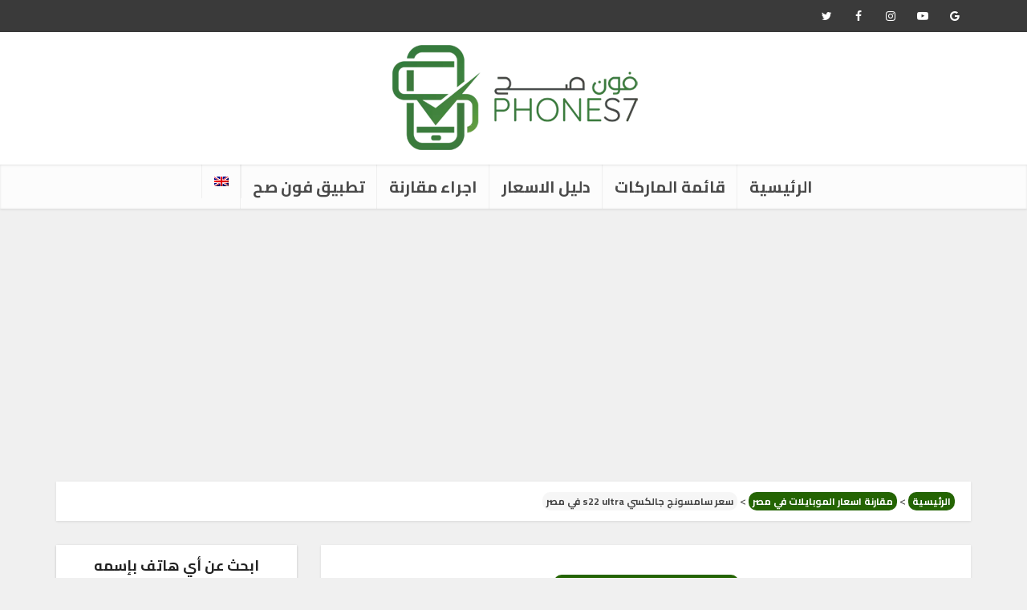

--- FILE ---
content_type: text/html; charset=UTF-8
request_url: https://phones7.com/eg/prices/samsung-galaxy-s22-ultra-price-in-egypt/
body_size: 28753
content:
<!DOCTYPE html> <html dir="rtl" lang="ar" class="no-js no-svg"> <head>
<meta charset="UTF-8"> <meta http-equiv="Content-Type" content="text/html; charset=UTF-8" /> <meta name="viewport" content="user-scalable=yes, width=device-width, initial-scale=1.0, maximum-scale=5, minimum-scale=1"> <link rel="profile" href="https://gmpg.org/xfn/11" /> <script type='text/javascript' id='asp-1be089c6-js-before'>if ( typeof window.ASP == 'undefined') { window.ASP = {wp_rocket_exception: "DOMContentLoaded", ajaxurl: "https:\/\/phones7.com\/wp-admin\/admin-ajax.php", home_url: "https:\/\/phones7.com\/", rest_url: "https:\/\/phones7.com\/wp-json\/", backend_ajaxurl: "https:\/\/phones7.com\/wp-admin\/admin-ajax.php", asp_url: "https:\/\/phones7.com\/wp-content\/plugins\/ajax-search-pro\/", upload_url: "https:\/\/phones7.com\/wp-content\/uploads\/asp_upload\/", detect_ajax: 0, media_query: "yt12OH", version: "4.28.0", build: 5107, pageHTML: "", additional_scripts: [{"handle":"wd-asp-ajaxsearchpro","src":"https:\/\/phones7.com\/wp-content\/plugins\/ajax-search-pro\/js\/min\/plugin\/merged\/asp.min.js","prereq":false}], script_async_load: false, font_url: "https:\/\/phones7.com\/wp-content\/plugins\/ajax-search-pro\/css\/fonts\/icons\/icons2.woff2", init_only_in_viewport: true, highlight: {"enabled":false,"data":[]}, debug: false, instances: {}, statistics: {"enabled":true,"record_results":true,"record_result_interactions":true,"results_page_dom_selector":""}, analytics: {"method":"0","tracking_id":"G-K4MK24GNBZ","event":{"focus":{"active":true,"action":"focus","category":"ASP {search_id} | {search_name}","label":"Input focus","value":"1"},"search_start":{"active":false,"action":"search_start","category":"ASP {search_id} | {search_name}","label":"Phrase: {phrase}","value":"1"},"search_end":{"active":true,"action":"search_end","category":"ASP {search_id} | {search_name}","label":"{phrase} | {results_count}","value":"1"},"magnifier":{"active":true,"action":"magnifier","category":"ASP {search_id} | {search_name}","label":"Magnifier clicked","value":"1"},"return":{"active":true,"action":"return","category":"ASP {search_id} | {search_name}","label":"Return button pressed","value":"1"},"try_this":{"active":true,"action":"try_this","category":"ASP {search_id} | {search_name}","label":"Try this click | {phrase}","value":"1"},"facet_change":{"active":false,"action":"facet_change","category":"ASP {search_id} | {search_name}","label":"{option_label} | {option_value}","value":"1"},"result_click":{"active":true,"action":"result_click","category":"ASP {search_id} | {search_name}","label":"{result_title} | {result_url}","value":"1"}}}}};</script><meta name='robots' content='index, follow, max-image-preview:large, max-snippet:-1, max-video-preview:-1' /> <!-- This site is optimized with the Yoast SEO plugin v26.6 - https://yoast.com/wordpress/plugins/seo/ --> <title>سعر سامسونج جالكسي s22 ultra في مصر اليوم (يناير 2026) كل المتاجر - فون صح</title> <meta name="description" content="في مكان واحد هتعرف سعر سامسونج جالكسي s22 ultra في مصر اليوم (يناير 2026)، ومعرفة تغييرات السعر في الماضي لتحديد قرار الشراء، وهل دا افضل سعر وصل له سامسونج s22 الترا ام من الافضل الانتظار، مع مقارنة السعر في كل المتاجر." /> <link rel="canonical" href="https://phones7.com/eg/prices/samsung-galaxy-s22-ultra-price-in-egypt/" /> <meta property="og:locale" content="ar_AR" /> <meta property="og:type" content="article" /> <meta property="og:title" content="سعر سامسونج جالكسي s22 ultra في مصر اليوم (يناير 2026) كل المتاجر - فون صح" /> <meta property="og:description" content="في مكان واحد هتعرف سعر سامسونج جالكسي s22 ultra في مصر اليوم (يناير 2026)، ومعرفة تغييرات السعر في الماضي لتحديد قرار الشراء، وهل دا افضل سعر وصل له سامسونج s22 الترا ام من الافضل الانتظار، مع مقارنة السعر في كل المتاجر." /> <meta property="og:url" content="https://phones7.com/eg/prices/samsung-galaxy-s22-ultra-price-in-egypt/" /> <meta property="og:site_name" content="فون صح" /> <meta property="og:image" content="https://phones7.com/wp-content/uploads/2022/02/samsung-galaxy-s22-ultra-green-white-black-burgendy.jpg" /> <meta property="og:image:width" content="400" /> <meta property="og:image:height" content="400" /> <meta property="og:image:type" content="image/jpeg" /> <meta name="twitter:card" content="summary_large_image" /> <script type="application/ld+json" class="yoast-schema-graph">{"@context":"https://schema.org","@graph":[{"@type":"WebPage","@id":"https://phones7.com/eg/prices/samsung-galaxy-s22-ultra-price-in-egypt/","url":"https://phones7.com/eg/prices/samsung-galaxy-s22-ultra-price-in-egypt/","name":"سعر سامسونج جالكسي s22 ultra في مصر اليوم (يناير 2026) كل المتاجر - فون صح","isPartOf":{"@id":"https://phones7.com/#website"},"primaryImageOfPage":{"@id":"https://phones7.com/eg/prices/samsung-galaxy-s22-ultra-price-in-egypt/#primaryimage"},"image":{"@id":"https://phones7.com/eg/prices/samsung-galaxy-s22-ultra-price-in-egypt/#primaryimage"},"thumbnailUrl":"https://phones7.com/wp-content/uploads/2022/02/samsung-galaxy-s22-ultra-green-white-black-burgendy.jpg","description":"في مكان واحد هتعرف سعر سامسونج جالكسي s22 ultra في مصر اليوم (يناير 2026)، ومعرفة تغييرات السعر في الماضي لتحديد قرار الشراء، وهل دا افضل سعر وصل له سامسونج s22 الترا ام من الافضل الانتظار، مع مقارنة السعر في كل المتاجر.","breadcrumb":{"@id":"https://phones7.com/eg/prices/samsung-galaxy-s22-ultra-price-in-egypt/#breadcrumb"},"inLanguage":"ar","potentialAction":[{"@type":"ReadAction","target":["https://phones7.com/eg/prices/samsung-galaxy-s22-ultra-price-in-egypt/"]}]},{"@type":"ImageObject","inLanguage":"ar","@id":"https://phones7.com/eg/prices/samsung-galaxy-s22-ultra-price-in-egypt/#primaryimage","url":"https://phones7.com/wp-content/uploads/2022/02/samsung-galaxy-s22-ultra-green-white-black-burgendy.jpg","contentUrl":"https://phones7.com/wp-content/uploads/2022/02/samsung-galaxy-s22-ultra-green-white-black-burgendy.jpg","width":400,"height":400,"caption":"samsung galaxy s22 ultra green white black burgendy"},{"@type":"BreadcrumbList","@id":"https://phones7.com/eg/prices/samsung-galaxy-s22-ultra-price-in-egypt/#breadcrumb","itemListElement":[{"@type":"ListItem","position":1,"name":"الرئيسية","item":"https://phones7.com/"},{"@type":"ListItem","position":2,"name":"مقارنة اسعار الموبايلات في مصر","item":"https://phones7.com/eg/prices/"},{"@type":"ListItem","position":3,"name":"سعر سامسونج جالكسي s22 ultra في مصر"}]},{"@type":"WebSite","@id":"https://phones7.com/#website","url":"https://phones7.com/","name":"فون صح","description":"","potentialAction":[{"@type":"SearchAction","target":{"@type":"EntryPoint","urlTemplate":"https://phones7.com/?s={search_term_string}"},"query-input":{"@type":"PropertyValueSpecification","valueRequired":true,"valueName":"search_term_string"}}],"inLanguage":"ar"}]}</script> <!-- / Yoast SEO plugin. --> <link rel='dns-prefetch' href='//pagead2.googlesyndication.com'>
<link rel='dns-prefetch' href='//securepubads.g.doubleclick.net'><!-- Manifest added by SuperPWA - Progressive Web Apps Plugin For WordPress --> <link rel="manifest" href="/manifest.json"> <link rel="prefetch" href="/manifest.json"> <meta name="theme-color" content="#3a7a1a"> <meta name="mobile-web-app-capable" content="yes"> <meta name="apple-touch-fullscreen" content="yes"> <meta name="apple-mobile-web-app-title" content="فون صح"> <meta name="application-name" content="فون صح"> <meta name="apple-mobile-web-app-capable" content="yes"> <meta name="apple-mobile-web-app-status-bar-style" content="default"> <link rel="apple-touch-icon" href="https://phones7.com/wp-content/uploads/2021/11/pwa-192-192.png"> <link rel="apple-touch-icon" sizes="192x192" href="https://phones7.com/wp-content/uploads/2021/11/pwa-192-192.png"> <link rel="apple-touch-startup-image" media="screen and (device-width: 320px) and (device-height: 568px) and (-webkit-device-pixel-ratio: 2) and (orientation: landscape)" href="https://phones7.com/wp-content/uploads/superpwa-splashIcons/super_splash_screens/icon_1136x640.png"/> <link rel="apple-touch-startup-image" media="screen and (device-width: 320px) and (device-height: 568px) and (-webkit-device-pixel-ratio: 2) and (orientation: portrait)" href="https://phones7.com/wp-content/uploads/superpwa-splashIcons/super_splash_screens/icon_640x1136.png"/> <link rel="apple-touch-startup-image" media="screen and (device-width: 414px) and (device-height: 896px) and (-webkit-device-pixel-ratio: 3) and (orientation: landscape)" href="https://phones7.com/wp-content/uploads/superpwa-splashIcons/super_splash_screens/icon_2688x1242.png"/> <link rel="apple-touch-startup-image" media="screen and (device-width: 414px) and (device-height: 896px) and (-webkit-device-pixel-ratio: 2) and (orientation: landscape)" href="https://phones7.com/wp-content/uploads/superpwa-splashIcons/super_splash_screens/icon_1792x828.png"/> <link rel="apple-touch-startup-image" media="screen and (device-width: 375px) and (device-height: 812px) and (-webkit-device-pixel-ratio: 3) and (orientation: portrait)" href="https://phones7.com/wp-content/uploads/superpwa-splashIcons/super_splash_screens/icon_1125x2436.png"/> <link rel="apple-touch-startup-image" media="screen and (device-width: 414px) and (device-height: 896px) and (-webkit-device-pixel-ratio: 2) and (orientation: portrait)" href="https://phones7.com/wp-content/uploads/superpwa-splashIcons/super_splash_screens/icon_828x1792.png"/> <link rel="apple-touch-startup-image" media="screen and (device-width: 375px) and (device-height: 812px) and (-webkit-device-pixel-ratio: 3) and (orientation: landscape)" href="https://phones7.com/wp-content/uploads/superpwa-splashIcons/super_splash_screens/icon_2436x1125.png"/> <link rel="apple-touch-startup-image" media="screen and (device-width: 414px) and (device-height: 736px) and (-webkit-device-pixel-ratio: 3) and (orientation: portrait)" href="https://phones7.com/wp-content/uploads/superpwa-splashIcons/super_splash_screens/icon_1242x2208.png"/> <link rel="apple-touch-startup-image" media="screen and (device-width: 414px) and (device-height: 736px) and (-webkit-device-pixel-ratio: 3) and (orientation: landscape)" href="https://phones7.com/wp-content/uploads/superpwa-splashIcons/super_splash_screens/icon_2208x1242.png"/> <link rel="apple-touch-startup-image" media="screen and (device-width: 375px) and (device-height: 667px) and (-webkit-device-pixel-ratio: 2) and (orientation: landscape)" href="https://phones7.com/wp-content/uploads/superpwa-splashIcons/super_splash_screens/icon_1334x750.png"/> <link rel="apple-touch-startup-image" media="screen and (device-width: 375px) and (device-height: 667px) and (-webkit-device-pixel-ratio: 2) and (orientation: portrait)" href="https://phones7.com/wp-content/uploads/superpwa-splashIcons/super_splash_screens/icon_750x1334.png"/> <link rel="apple-touch-startup-image" media="screen and (device-width: 1024px) and (device-height: 1366px) and (-webkit-device-pixel-ratio: 2) and (orientation: landscape)" href="https://phones7.com/wp-content/uploads/superpwa-splashIcons/super_splash_screens/icon_2732x2048.png"/> <link rel="apple-touch-startup-image" media="screen and (device-width: 1024px) and (device-height: 1366px) and (-webkit-device-pixel-ratio: 2) and (orientation: portrait)" href="https://phones7.com/wp-content/uploads/superpwa-splashIcons/super_splash_screens/icon_2048x2732.png"/> <link rel="apple-touch-startup-image" media="screen and (device-width: 834px) and (device-height: 1194px) and (-webkit-device-pixel-ratio: 2) and (orientation: landscape)" href="https://phones7.com/wp-content/uploads/superpwa-splashIcons/super_splash_screens/icon_2388x1668.png"/> <link rel="apple-touch-startup-image" media="screen and (device-width: 834px) and (device-height: 1194px) and (-webkit-device-pixel-ratio: 2) and (orientation: portrait)" href="https://phones7.com/wp-content/uploads/superpwa-splashIcons/super_splash_screens/icon_1668x2388.png"/> <link rel="apple-touch-startup-image" media="screen and (device-width: 834px) and (device-height: 1112px) and (-webkit-device-pixel-ratio: 2) and (orientation: landscape)" href="https://phones7.com/wp-content/uploads/superpwa-splashIcons/super_splash_screens/icon_2224x1668.png"/> <link rel="apple-touch-startup-image" media="screen and (device-width: 414px) and (device-height: 896px) and (-webkit-device-pixel-ratio: 3) and (orientation: portrait)" href="https://phones7.com/wp-content/uploads/superpwa-splashIcons/super_splash_screens/icon_1242x2688.png"/> <link rel="apple-touch-startup-image" media="screen and (device-width: 834px) and (device-height: 1112px) and (-webkit-device-pixel-ratio: 2) and (orientation: portrait)" href="https://phones7.com/wp-content/uploads/superpwa-splashIcons/super_splash_screens/icon_1668x2224.png"/> <link rel="apple-touch-startup-image" media="screen and (device-width: 768px) and (device-height: 1024px) and (-webkit-device-pixel-ratio: 2) and (orientation: portrait)" href="https://phones7.com/wp-content/uploads/superpwa-splashIcons/super_splash_screens/icon_1536x2048.png"/> <link rel="apple-touch-startup-image" media="screen and (device-width: 768px) and (device-height: 1024px) and (-webkit-device-pixel-ratio: 2) and (orientation: landscape)" href="https://phones7.com/wp-content/uploads/superpwa-splashIcons/super_splash_screens/icon_2048x1536.png"/> <!-- / SuperPWA.com --> <link rel="dns-prefetch" href="//fonts.googleapis.com"><link rel="dns-prefetch" href="//fonts.gstatic.com"><link rel="preload" href="https://phones7.com/wp-content/themes/voice-child/phfonts/SLXVc1nY6HkvangtZmpQdkhzfH5lkSscRiyS8p4_RA.woff2" as="font" type="font/woff2" crossorigin><link rel="preload" href="https://phones7.com/wp-content/themes/voice-child/phfonts/SLXVc1nY6HkvangtZmpQdkhzfH5lkSscQyyS8p4_RHH1.woff2" as="font" type="font/woff2" crossorigin><style id='wp-img-auto-sizes-contain-inline-css' type='text/css'> img:is([sizes=auto i],[sizes^="auto," i]){contain-intrinsic-size:3000px 1500px} /*# sourceURL=wp-img-auto-sizes-contain-inline-css */ </style> <style id='classic-theme-styles-inline-css' type='text/css'> /*! This file is auto-generated */ .wp-block-button__link{color:#fff;background-color:#32373c;border-radius:9999px;box-shadow:none;text-decoration:none;padding:calc(.667em + 2px) calc(1.333em + 2px);font-size:1.125em}.wp-block-file__button{background:#32373c;color:#fff;text-decoration:none} /*# sourceURL=/wp-includes/css/classic-themes.min.css */ </style> <link rel='stylesheet' id='vce-style-css' href='https://phones7.com/wp-content/themes/voice/assets/css/min.css?ver=3.0.3' type='text/css' media='all' /> <style id='vce-style-inline-css' type='text/css'> body, button, input, select, textarea {font-size: 2.0rem;}.vce-single .entry-headline p{font-size: 2.2rem;}.main-navigation a{font-size: 2.0rem;}.sidebar .widget-title{font-size: 1.8rem;}.sidebar .widget, .vce-lay-c .entry-content, .vce-lay-h .entry-content {font-size: 1.4rem;}.vce-featured-link-article{font-size: 5.2rem;}.vce-featured-grid-big.vce-featured-grid .vce-featured-link-article{font-size: 3.4rem;}.vce-featured-grid .vce-featured-link-article{font-size: 2.2rem;}h1 { font-size: 4.5rem; }h2 { font-size: 3.5rem; }h3 { font-size: 2.6rem; }h4 { font-size: 2.5rem; }h5 { font-size: 2.0rem; }h6 { font-size: 1.8rem; }.comment-reply-title, .main-box-title{font-size: 2.2rem;}h1.entry-title{font-size: 4.5rem;}.vce-lay-a .entry-title a{font-size: 3.4rem;}.vce-lay-b .entry-title{font-size: 2.4rem;}.vce-lay-c .entry-title, .vce-sid-none .vce-lay-c .entry-title{font-size: 2.2rem;}.vce-lay-d .entry-title{font-size: 1.5rem;}.vce-lay-e .entry-title{font-size: 1.4rem;}.vce-lay-f .entry-title{font-size: 1.4rem;}.vce-lay-g .entry-title a, .vce-lay-g .entry-title a:hover{font-size: 3.0rem;}.vce-lay-h .entry-title{font-size: 2.4rem;}.entry-meta div,.entry-meta div a,.vce-lay-g .meta-item,.vce-lay-c .meta-item{font-size: 1.4rem;}.vce-lay-d .meta-category a,.vce-lay-d .entry-meta div,.vce-lay-d .entry-meta div a,.vce-lay-e .entry-meta div,.vce-lay-e .entry-meta div a,.vce-lay-e .fn,.vce-lay-e .meta-item{font-size: 1.3rem;}body {background-color:#f0f0f0;}body,.mks_author_widget h3,.site-description,.meta-category a,textarea {font-family: 'Cairo';font-weight: 400;}h1,h2,h3,h4,h5,h6,blockquote,.vce-post-link,.site-title,.site-title a,.main-box-title,.comment-reply-title,.entry-title a,.vce-single .entry-headline p,.vce-prev-next-link,.author-title,.mks_pullquote,.widget_rss ul li .rsswidget,#bbpress-forums .bbp-forum-title,#bbpress-forums .bbp-topic-permalink {font-family: 'Cairo';font-weight: 700;}.main-navigation a,.sidr a{font-family: 'Cairo';font-weight: 700;}.vce-single .entry-content,.vce-single .entry-headline,.vce-single .entry-footer,.vce-share-bar {width: 600px;}.vce-lay-a .lay-a-content{width: 600px;max-width: 600px;}.vce-page .entry-content,.vce-page .entry-title-page {width: 600px;}.vce-sid-none .vce-single .entry-content,.vce-sid-none .vce-single .entry-headline,.vce-sid-none .vce-single .entry-footer {width: 600px;}.vce-sid-none .vce-page .entry-content,.vce-sid-none .vce-page .entry-title-page,.error404 .entry-content {width: 600px;max-width: 600px;}body, button, input, select, textarea{color: #444444;}h1,h2,h3,h4,h5,h6,.entry-title a,.prev-next-nav a,#bbpress-forums .bbp-forum-title, #bbpress-forums .bbp-topic-permalink,.woocommerce ul.products li.product .price .amount{color: #232323;}a,.entry-title a:hover,.vce-prev-next-link:hover,.vce-author-links a:hover,.required,.error404 h4,.prev-next-nav a:hover,#bbpress-forums .bbp-forum-title:hover, #bbpress-forums .bbp-topic-permalink:hover,.woocommerce ul.products li.product h3:hover,.woocommerce ul.products li.product h3:hover mark,.main-box-title a:hover{color: #3a7a1a;}.vce-square,.vce-main-content .mejs-controls .mejs-time-rail .mejs-time-current,button,input[type="button"],input[type="reset"],input[type="submit"],.vce-button,.pagination-wapper a,#vce-pagination .next.page-numbers,#vce-pagination .prev.page-numbers,#vce-pagination .page-numbers,#vce-pagination .page-numbers.current,.vce-link-pages a,#vce-pagination a,.vce-load-more a,.vce-slider-pagination .owl-nav > div,.vce-mega-menu-posts-wrap .owl-nav > div,.comment-reply-link:hover,.vce-featured-section a,.vce-lay-g .vce-featured-info .meta-category a,.vce-404-menu a,.vce-post.sticky .meta-image:before,#vce-pagination .page-numbers:hover,#bbpress-forums .bbp-pagination .current,#bbpress-forums .bbp-pagination a:hover,.woocommerce #respond input#submit,.woocommerce a.button,.woocommerce button.button,.woocommerce input.button,.woocommerce ul.products li.product .added_to_cart,.woocommerce #respond input#submit:hover,.woocommerce a.button:hover,.woocommerce button.button:hover,.woocommerce input.button:hover,.woocommerce ul.products li.product .added_to_cart:hover,.woocommerce #respond input#submit.alt,.woocommerce a.button.alt,.woocommerce button.button.alt,.woocommerce input.button.alt,.woocommerce #respond input#submit.alt:hover, .woocommerce a.button.alt:hover, .woocommerce button.button.alt:hover, .woocommerce input.button.alt:hover,.woocommerce span.onsale,.woocommerce .widget_price_filter .ui-slider .ui-slider-range,.woocommerce .widget_price_filter .ui-slider .ui-slider-handle,.comments-holder .navigation .page-numbers.current,.vce-lay-a .vce-read-more:hover,.vce-lay-c .vce-read-more:hover,body div.wpforms-container-full .wpforms-form input[type=submit], body div.wpforms-container-full .wpforms-form button[type=submit], body div.wpforms-container-full .wpforms-form .wpforms-page-button,body div.wpforms-container-full .wpforms-form input[type=submit]:hover, body div.wpforms-container-full .wpforms-form button[type=submit]:hover, body div.wpforms-container-full .wpforms-form .wpforms-page-button:hover,.wp-block-search__button {background-color: #3a7a1a;}#vce-pagination .page-numbers,.comments-holder .navigation .page-numbers{background: transparent;color: #3a7a1a;border: 1px solid #3a7a1a;}.comments-holder .navigation .page-numbers:hover{background: #3a7a1a;border: 1px solid #3a7a1a;}.bbp-pagination-links a{background: transparent;color: #3a7a1a;border: 1px solid #3a7a1a !important;}#vce-pagination .page-numbers.current,.bbp-pagination-links span.current,.comments-holder .navigation .page-numbers.current{border: 1px solid #3a7a1a;}.widget_categories .cat-item:before,.widget_categories .cat-item .count{background: #3a7a1a;}.comment-reply-link,.vce-lay-a .vce-read-more,.vce-lay-c .vce-read-more{border: 1px solid #3a7a1a;}.entry-meta div,.entry-meta-count,.entry-meta div a,.comment-metadata a,.meta-category span,.meta-author-wrapped,.wp-caption .wp-caption-text,.widget_rss .rss-date,.sidebar cite,.site-footer cite,.sidebar .vce-post-list .entry-meta div,.sidebar .vce-post-list .entry-meta div a,.sidebar .vce-post-list .fn,.sidebar .vce-post-list .fn a,.site-footer .vce-post-list .entry-meta div,.site-footer .vce-post-list .entry-meta div a,.site-footer .vce-post-list .fn,.site-footer .vce-post-list .fn a,#bbpress-forums .bbp-topic-started-by,#bbpress-forums .bbp-topic-started-in,#bbpress-forums .bbp-forum-info .bbp-forum-content,#bbpress-forums p.bbp-topic-meta,span.bbp-admin-links a,.bbp-reply-post-date,#bbpress-forums li.bbp-header,#bbpress-forums li.bbp-footer,.woocommerce .woocommerce-result-count,.woocommerce .product_meta{color: #9b9b9b;}.main-box-title, .comment-reply-title, .main-box-head{background: #ffffff;color: #232323;}.main-box-title a{color: #232323;}.sidebar .widget .widget-title a{color: #232323;}.main-box,.comment-respond,.prev-next-nav{background: #f9f9f9;}.vce-post,ul.comment-list > li.comment,.main-box-single,.ie8 .vce-single,#disqus_thread,.vce-author-card,.vce-author-card .vce-content-outside,.mks-bredcrumbs-container,ul.comment-list > li.pingback{background: #ffffff;}.mks_tabs.horizontal .mks_tab_nav_item.active{border-bottom: 1px solid #ffffff;}.mks_tabs.horizontal .mks_tab_item,.mks_tabs.vertical .mks_tab_nav_item.active,.mks_tabs.horizontal .mks_tab_nav_item.active{background: #ffffff;}.mks_tabs.vertical .mks_tab_nav_item.active{border-right: 1px solid #ffffff;}#vce-pagination,.vce-slider-pagination .owl-controls,.vce-content-outside,.comments-holder .navigation{background: #f3f3f3;}.sidebar .widget-title{background: #ffffff;color: #232323;}.sidebar .widget{background: #f9f9f9;}.sidebar .widget,.sidebar .widget li a,.sidebar .mks_author_widget h3 a,.sidebar .mks_author_widget h3,.sidebar .vce-search-form .vce-search-input,.sidebar .vce-search-form .vce-search-input:focus{color: #444444;}.sidebar .widget li a:hover,.sidebar .widget a,.widget_nav_menu li.menu-item-has-children:hover:after,.widget_pages li.page_item_has_children:hover:after{color: #3a7a1a;}.sidebar .tagcloud a {border: 1px solid #3a7a1a;}.sidebar .mks_author_link,.sidebar .tagcloud a:hover,.sidebar .mks_themeforest_widget .more,.sidebar button,.sidebar input[type="button"],.sidebar input[type="reset"],.sidebar input[type="submit"],.sidebar .vce-button,.sidebar .bbp_widget_login .button{background-color: #3a7a1a;}.sidebar .mks_author_widget .mks_autor_link_wrap,.sidebar .mks_themeforest_widget .mks_read_more,.widget .meks-instagram-follow-link {background: #f3f3f3;}.sidebar #wp-calendar caption,.sidebar .recentcomments,.sidebar .post-date,.sidebar #wp-calendar tbody{color: rgba(68,68,68,0.7);}.site-footer{background: #373941;}.site-footer .widget-title{color: #ffffff;}.site-footer,.site-footer .widget,.site-footer .widget li a,.site-footer .mks_author_widget h3 a,.site-footer .mks_author_widget h3,.site-footer .vce-search-form .vce-search-input,.site-footer .vce-search-form .vce-search-input:focus{color: #f9f9f9;}.site-footer .widget li a:hover,.site-footer .widget a,.site-info a{color: #ffffff;}.site-footer .tagcloud a {border: 1px solid #ffffff;}.site-footer .mks_author_link,.site-footer .mks_themeforest_widget .more,.site-footer button,.site-footer input[type="button"],.site-footer input[type="reset"],.site-footer input[type="submit"],.site-footer .vce-button,.site-footer .tagcloud a:hover{background-color: #ffffff;}.site-footer #wp-calendar caption,.site-footer .recentcomments,.site-footer .post-date,.site-footer #wp-calendar tbody,.site-footer .site-info{color: rgba(249,249,249,0.7);}.top-header,.top-nav-menu li .sub-menu{background: #3a3a3a;}.top-header,.top-header a{color: #ffffff;}.top-header .vce-search-form .vce-search-input,.top-header .vce-search-input:focus,.top-header .vce-search-submit{color: #ffffff;}.top-header .vce-search-form .vce-search-input::-webkit-input-placeholder { color: #ffffff;}.top-header .vce-search-form .vce-search-input:-moz-placeholder { color: #ffffff;}.top-header .vce-search-form .vce-search-input::-moz-placeholder { color: #ffffff;}.top-header .vce-search-form .vce-search-input:-ms-input-placeholder { color: #ffffff;}.header-1-wrapper{height: 165px;padding-top: 15px;}.header-2-wrapper,.header-3-wrapper{height: 165px;}.header-2-wrapper .site-branding,.header-3-wrapper .site-branding{top: 15px;left: 0px;}.site-title a, .site-title a:hover{color: #232323;}.site-description{color: #aaaaaa;}.main-header{background-color: #ffffff;}.header-bottom-wrapper{background: #fcfcfc;}.vce-header-ads{margin: 37px 0;}.header-3-wrapper .nav-menu > li > a{padding: 72px 15px;}.header-sticky,.sidr{background: rgba(252,252,252,0.95);}.ie8 .header-sticky{background: #ffffff;}.main-navigation a,.nav-menu .vce-mega-menu > .sub-menu > li > a,.sidr li a,.vce-menu-parent{color: #4a4a4a;}.nav-menu > li:hover > a,.nav-menu > .current_page_item > a,.nav-menu > .current-menu-item > a,.nav-menu > .current-menu-ancestor > a,.main-navigation a.vce-item-selected,.main-navigation ul ul li:hover > a,.nav-menu ul .current-menu-item a,.nav-menu ul .current_page_item a,.vce-menu-parent:hover,.sidr li a:hover,.sidr li.sidr-class-current_page_item > a,.main-navigation li.current-menu-item.fa:before,.vce-responsive-nav{color: #3a7a1a;}#sidr-id-vce_main_navigation_menu .soc-nav-menu li a:hover {color: #ffffff;}.nav-menu > li:hover > a,.nav-menu > .current_page_item > a,.nav-menu > .current-menu-item > a,.nav-menu > .current-menu-ancestor > a,.main-navigation a.vce-item-selected,.main-navigation ul ul,.header-sticky .nav-menu > .current_page_item:hover > a,.header-sticky .nav-menu > .current-menu-item:hover > a,.header-sticky .nav-menu > .current-menu-ancestor:hover > a,.header-sticky .main-navigation a.vce-item-selected:hover{background-color: #ffffff;}.search-header-wrap ul {border-top: 2px solid #3a7a1a;}.vce-cart-icon a.vce-custom-cart span,.sidr-class-vce-custom-cart .sidr-class-vce-cart-count {background: #3a7a1a;font-family: 'Cairo';}.vce-border-top .main-box-title{border-top: 2px solid #3a7a1a;}.tagcloud a:hover,.sidebar .widget .mks_author_link,.sidebar .widget.mks_themeforest_widget .more,.site-footer .widget .mks_author_link,.site-footer .widget.mks_themeforest_widget .more,.vce-lay-g .entry-meta div,.vce-lay-g .fn,.vce-lay-g .fn a{color: #FFF;}.vce-featured-header .vce-featured-header-background{opacity: 0.5}.vce-featured-grid .vce-featured-header-background,.vce-post-big .vce-post-img:after,.vce-post-slider .vce-post-img:after{opacity: 0.5}.vce-featured-grid .owl-item:hover .vce-grid-text .vce-featured-header-background,.vce-post-big li:hover .vce-post-img:after,.vce-post-slider li:hover .vce-post-img:after {opacity: 0.8}.vce-featured-grid.vce-featured-grid-big .vce-featured-header-background,.vce-post-big .vce-post-img:after,.vce-post-slider .vce-post-img:after{opacity: 0.5}.vce-featured-grid.vce-featured-grid-big .owl-item:hover .vce-grid-text .vce-featured-header-background,.vce-post-big li:hover .vce-post-img:after,.vce-post-slider li:hover .vce-post-img:after {opacity: 0.8}#back-top {background: #323232}.sidr input[type=text]{background: rgba(74,74,74,0.1);color: rgba(74,74,74,0.5);}.is-style-solid-color{background-color: #3a7a1a;color: #ffffff;}.wp-block-image figcaption{color: #9b9b9b;}.wp-block-cover .wp-block-cover-image-text, .wp-block-cover .wp-block-cover-text, .wp-block-cover h2, .wp-block-cover-image .wp-block-cover-image-text, .wp-block-cover-image .wp-block-cover-text, .wp-block-cover-image h2,p.has-drop-cap:not(:focus)::first-letter,p.wp-block-subhead{font-family: 'Cairo';font-weight: 700;}.wp-block-cover .wp-block-cover-image-text, .wp-block-cover .wp-block-cover-text, .wp-block-cover h2, .wp-block-cover-image .wp-block-cover-image-text, .wp-block-cover-image .wp-block-cover-text, .wp-block-cover-image h2{font-size: 2.5rem;}p.wp-block-subhead{font-size: 2.2rem;}.wp-block-button__link{background: #3a7a1a}.wp-block-search .wp-block-search__button{color: #ffffff}.meta-image:hover a img,.vce-lay-h .img-wrap:hover .meta-image > img,.img-wrp:hover img,.vce-gallery-big:hover img,.vce-gallery .gallery-item:hover img,.wp-block-gallery .blocks-gallery-item:hover img,.vce_posts_widget .vce-post-big li:hover img,.vce-featured-grid .owl-item:hover img,.vce-post-img:hover img,.mega-menu-img:hover img{-webkit-transform: scale(1.1);-moz-transform: scale(1.1);-o-transform: scale(1.1);-ms-transform: scale(1.1);transform: scale(1.1);}.has-small-font-size{ font-size: 1.2rem;}.has-large-font-size{ font-size: 1.9rem;}.has-huge-font-size{ font-size: 2.3rem;}@media(min-width: 671px){.has-small-font-size{ font-size: 1.6rem;}.has-normal-font-size{ font-size: 2.0rem;}.has-large-font-size{ font-size: 2.6rem;}.has-huge-font-size{ font-size: 3.4rem;}}.has-vce-acc-background-color{ background-color: #3a7a1a;}.has-vce-acc-color{ color: #3a7a1a;}.has-vce-meta-background-color{ background-color: #9b9b9b;}.has-vce-meta-color{ color: #9b9b9b;}.has-vce-txt-background-color{ background-color: #444444;}.has-vce-txt-color{ color: #444444;}.has-vce-bg-background-color{ background-color: #ffffff;}.has-vce-bg-color{ color: #ffffff;}.has-vce-cat-0-background-color{ background-color: ;}.has-vce-cat-0-color{ color: ;} /*# sourceURL=vce-style-inline-css */ </style> <link rel='stylesheet' id='vce_child_load_scripts-css' href='https://phones7.com/wp-content/themes/voice-child/style.css?ver=3.0.3' type='text/css' media='all' /> <link rel='stylesheet' id='vce-rtl-css' href='https://phones7.com/wp-content/themes/voice/assets/css/rtl.css?ver=3.0.3' type='text/css' media='all' /> <link rel='stylesheet' id='aps-styles-css' href='https://phones7.com/wp-content/plugins/aps-products/css/aps-styles-rtl.css?ver=15' type='text/css' media='all' /> <style id='aps-styles-inline-css' type='text/css'> /* Define the CSS variables */ :root { --aps-skin-color-1:#3a7a1a; --aps-skin-color-2:#7cb82d; --aps-skin-color-3:#abdd35; --aps-headings-color:#000000; --aps-text-color:#727374; --aps-border-color:#e8e9ea; --aps-h1-font:30px; --aps-h2-font:24px; --aps-h3-font:20px; --aps-h4-font:18px; --aps-big-text:16px; --aps-med-text:14px; --aps-small-text:12px; --aps-skin-border:none; --aps-skin-box-shadow:1px 1px 3px rgba(0,0,0, .12); } /*# sourceURL=aps-styles-inline-css */ </style> <link rel='stylesheet' id='ph-custom-css' href='https://phones7.com/wp-content/themes/voice-child/ph-custom.css?ver=2.4.2' type='text/css' media='all' /> <link rel='stylesheet' id='st-custom-css' href='https://phones7.com/wp-content/themes/voice-child/stores-assets/st-custom.css?ver=1.6' type='text/css' media='all' /> <link rel='stylesheet' id='st-rtl-css' href='https://phones7.com/wp-content/themes/voice-child/stores-assets/rtl.css?ver=1.6' type='text/css' media='all' /> <link rel='stylesheet' id='st-country-eg-css' href='https://phones7.com/wp-content/themes/voice-child/stores-assets/eg.css?ver=1.6' type='text/css' media='all' /> <link rel='stylesheet' id='wpml-menu-item-0-css' href='https://phones7.com/wp-content/plugins/sitepress-multilingual-cms/templates/language-switchers/menu-item/style.min.css?ver=1' type='text/css' media='all' /> <link rel='stylesheet' id='ph-gfonts-css' href='https://phones7.com/wp-content/themes/voice-child/cfont.css' type='text/css' media='all' /> <script type="text/javascript" id="wpml-cookie-js-extra">
/* <![CDATA[ */
/*swift-is-localization*/
var wpml_cookies = {"wp-wpml_current_language":{"value":"ar","expires":1,"path":"/"}};
var wpml_cookies = {"wp-wpml_current_language":{"value":"ar","expires":1,"path":"/"}};
//# sourceURL=wpml-cookie-js-extra
/* ]]> */
</script> <script type="text/javascript" src="https://phones7.com/wp-content/plugins/sitepress-multilingual-cms/res/js/cookies/language-cookie.js?ver=486900" id="wpml-cookie-js" defer="defer" data-wp-strategy="defer"></script> <script type="text/javascript" src="https://phones7.com/wp-includes/js/jquery/jquery.min.js?ver=3.7.1" id="jquery-core-js"></script> <script type="text/javascript" src="https://phones7.com/wp-includes/js/jquery/jquery-migrate.min.js?ver=3.4.1" id="jquery-migrate-js"></script> <script type="text/javascript" id="aps-main-script-js-extra">
/* <![CDATA[ */
/*swift-is-localization*/
var aps_vars = {"ajaxurl":"https://phones7.com/wp-admin/admin-ajax.php","comp_link":"https://phones7.com/compare/","comp_max":"3","comp_cn":"aps_comp_50898174","show_panel":"1","comp_add":"\u0627\u0636\u0641 \u0627\u0644\u062c\u0648\u0627\u0644 \u0644\u0642\u0627\u0626\u0645\u0629 \u0627\u0644\u0645\u0642\u0627\u0631\u0646\u0629","comp_rem":"\u0627\u0632\u0627\u0644\u0629 \u0627\u0644\u062c\u0648\u0627\u0644 \u0645\u0646 \u0642\u0627\u0626\u0645\u0629 \u0627\u0644\u0645\u0642\u0627\u0631\u0646\u0629"};
//# sourceURL=aps-main-script-js-extra
/* ]]> */
</script> <script type="text/javascript" src="https://phones7.com/wp-content/plugins/aps-products/js/aps-main-script-min.js?ver=15" id="aps-main-script-js"></script> <meta name="generator" content="WPML ver:4.8.6 stt:5,1;" /> <meta name="generator" content="Redux 4.5.9" /><link rel="icon" href="https://phones7.com/wp-content/uploads/2021/11/cropped-favicon-32x32.png" sizes="32x32" /> <link rel="icon" href="https://phones7.com/wp-content/uploads/2021/11/cropped-favicon-192x192.png" sizes="192x192" /> <meta name="msapplication-TileImage" content="https://phones7.com/wp-content/uploads/2021/11/cropped-favicon-270x270.png" /> <script async src="https://pagead2.googlesyndication.com/pagead/js/adsbygoogle.js?client=ca-pub-8222318649078688"
     crossorigin="anonymous"></script><link rel="prefetch" href="https://phones7.com/wp-content/plugins/swift-performance/js/loader.worker.js" as="script" crossorigin><style id='global-styles-inline-css' type='text/css'> :root{--wp--preset--aspect-ratio--square: 1;--wp--preset--aspect-ratio--4-3: 4/3;--wp--preset--aspect-ratio--3-4: 3/4;--wp--preset--aspect-ratio--3-2: 3/2;--wp--preset--aspect-ratio--2-3: 2/3;--wp--preset--aspect-ratio--16-9: 16/9;--wp--preset--aspect-ratio--9-16: 9/16;--wp--preset--color--black: #000000;--wp--preset--color--cyan-bluish-gray: #abb8c3;--wp--preset--color--white: #ffffff;--wp--preset--color--pale-pink: #f78da7;--wp--preset--color--vivid-red: #cf2e2e;--wp--preset--color--luminous-vivid-orange: #ff6900;--wp--preset--color--luminous-vivid-amber: #fcb900;--wp--preset--color--light-green-cyan: #7bdcb5;--wp--preset--color--vivid-green-cyan: #00d084;--wp--preset--color--pale-cyan-blue: #8ed1fc;--wp--preset--color--vivid-cyan-blue: #0693e3;--wp--preset--color--vivid-purple: #9b51e0;--wp--preset--color--vce-acc: #3a7a1a;--wp--preset--color--vce-meta: #9b9b9b;--wp--preset--color--vce-txt: #444444;--wp--preset--color--vce-bg: #ffffff;--wp--preset--color--vce-cat-0: ;--wp--preset--gradient--vivid-cyan-blue-to-vivid-purple: linear-gradient(135deg,rgb(6,147,227) 0%,rgb(155,81,224) 100%);--wp--preset--gradient--light-green-cyan-to-vivid-green-cyan: linear-gradient(135deg,rgb(122,220,180) 0%,rgb(0,208,130) 100%);--wp--preset--gradient--luminous-vivid-amber-to-luminous-vivid-orange: linear-gradient(135deg,rgb(252,185,0) 0%,rgb(255,105,0) 100%);--wp--preset--gradient--luminous-vivid-orange-to-vivid-red: linear-gradient(135deg,rgb(255,105,0) 0%,rgb(207,46,46) 100%);--wp--preset--gradient--very-light-gray-to-cyan-bluish-gray: linear-gradient(135deg,rgb(238,238,238) 0%,rgb(169,184,195) 100%);--wp--preset--gradient--cool-to-warm-spectrum: linear-gradient(135deg,rgb(74,234,220) 0%,rgb(151,120,209) 20%,rgb(207,42,186) 40%,rgb(238,44,130) 60%,rgb(251,105,98) 80%,rgb(254,248,76) 100%);--wp--preset--gradient--blush-light-purple: linear-gradient(135deg,rgb(255,206,236) 0%,rgb(152,150,240) 100%);--wp--preset--gradient--blush-bordeaux: linear-gradient(135deg,rgb(254,205,165) 0%,rgb(254,45,45) 50%,rgb(107,0,62) 100%);--wp--preset--gradient--luminous-dusk: linear-gradient(135deg,rgb(255,203,112) 0%,rgb(199,81,192) 50%,rgb(65,88,208) 100%);--wp--preset--gradient--pale-ocean: linear-gradient(135deg,rgb(255,245,203) 0%,rgb(182,227,212) 50%,rgb(51,167,181) 100%);--wp--preset--gradient--electric-grass: linear-gradient(135deg,rgb(202,248,128) 0%,rgb(113,206,126) 100%);--wp--preset--gradient--midnight: linear-gradient(135deg,rgb(2,3,129) 0%,rgb(40,116,252) 100%);--wp--preset--font-size--small: 16px;--wp--preset--font-size--medium: 20px;--wp--preset--font-size--large: 26px;--wp--preset--font-size--x-large: 42px;--wp--preset--font-size--normal: 20px;--wp--preset--font-size--huge: 34px;--wp--preset--spacing--20: 0.44rem;--wp--preset--spacing--30: 0.67rem;--wp--preset--spacing--40: 1rem;--wp--preset--spacing--50: 1.5rem;--wp--preset--spacing--60: 2.25rem;--wp--preset--spacing--70: 3.38rem;--wp--preset--spacing--80: 5.06rem;--wp--preset--shadow--natural: 6px 6px 9px rgba(0, 0, 0, 0.2);--wp--preset--shadow--deep: 12px 12px 50px rgba(0, 0, 0, 0.4);--wp--preset--shadow--sharp: 6px 6px 0px rgba(0, 0, 0, 0.2);--wp--preset--shadow--outlined: 6px 6px 0px -3px rgb(255, 255, 255), 6px 6px rgb(0, 0, 0);--wp--preset--shadow--crisp: 6px 6px 0px rgb(0, 0, 0);}:where(.is-layout-flex){gap: 0.5em;}:where(.is-layout-grid){gap: 0.5em;}body .is-layout-flex{display: flex;}.is-layout-flex{flex-wrap: wrap;align-items: center;}.is-layout-flex > :is(*, div){margin: 0;}body .is-layout-grid{display: grid;}.is-layout-grid > :is(*, div){margin: 0;}:where(.wp-block-columns.is-layout-flex){gap: 2em;}:where(.wp-block-columns.is-layout-grid){gap: 2em;}:where(.wp-block-post-template.is-layout-flex){gap: 1.25em;}:where(.wp-block-post-template.is-layout-grid){gap: 1.25em;}.has-black-color{color: var(--wp--preset--color--black) !important;}.has-cyan-bluish-gray-color{color: var(--wp--preset--color--cyan-bluish-gray) !important;}.has-white-color{color: var(--wp--preset--color--white) !important;}.has-pale-pink-color{color: var(--wp--preset--color--pale-pink) !important;}.has-vivid-red-color{color: var(--wp--preset--color--vivid-red) !important;}.has-luminous-vivid-orange-color{color: var(--wp--preset--color--luminous-vivid-orange) !important;}.has-luminous-vivid-amber-color{color: var(--wp--preset--color--luminous-vivid-amber) !important;}.has-light-green-cyan-color{color: var(--wp--preset--color--light-green-cyan) !important;}.has-vivid-green-cyan-color{color: var(--wp--preset--color--vivid-green-cyan) !important;}.has-pale-cyan-blue-color{color: var(--wp--preset--color--pale-cyan-blue) !important;}.has-vivid-cyan-blue-color{color: var(--wp--preset--color--vivid-cyan-blue) !important;}.has-vivid-purple-color{color: var(--wp--preset--color--vivid-purple) !important;}.has-black-background-color{background-color: var(--wp--preset--color--black) !important;}.has-cyan-bluish-gray-background-color{background-color: var(--wp--preset--color--cyan-bluish-gray) !important;}.has-white-background-color{background-color: var(--wp--preset--color--white) !important;}.has-pale-pink-background-color{background-color: var(--wp--preset--color--pale-pink) !important;}.has-vivid-red-background-color{background-color: var(--wp--preset--color--vivid-red) !important;}.has-luminous-vivid-orange-background-color{background-color: var(--wp--preset--color--luminous-vivid-orange) !important;}.has-luminous-vivid-amber-background-color{background-color: var(--wp--preset--color--luminous-vivid-amber) !important;}.has-light-green-cyan-background-color{background-color: var(--wp--preset--color--light-green-cyan) !important;}.has-vivid-green-cyan-background-color{background-color: var(--wp--preset--color--vivid-green-cyan) !important;}.has-pale-cyan-blue-background-color{background-color: var(--wp--preset--color--pale-cyan-blue) !important;}.has-vivid-cyan-blue-background-color{background-color: var(--wp--preset--color--vivid-cyan-blue) !important;}.has-vivid-purple-background-color{background-color: var(--wp--preset--color--vivid-purple) !important;}.has-black-border-color{border-color: var(--wp--preset--color--black) !important;}.has-cyan-bluish-gray-border-color{border-color: var(--wp--preset--color--cyan-bluish-gray) !important;}.has-white-border-color{border-color: var(--wp--preset--color--white) !important;}.has-pale-pink-border-color{border-color: var(--wp--preset--color--pale-pink) !important;}.has-vivid-red-border-color{border-color: var(--wp--preset--color--vivid-red) !important;}.has-luminous-vivid-orange-border-color{border-color: var(--wp--preset--color--luminous-vivid-orange) !important;}.has-luminous-vivid-amber-border-color{border-color: var(--wp--preset--color--luminous-vivid-amber) !important;}.has-light-green-cyan-border-color{border-color: var(--wp--preset--color--light-green-cyan) !important;}.has-vivid-green-cyan-border-color{border-color: var(--wp--preset--color--vivid-green-cyan) !important;}.has-pale-cyan-blue-border-color{border-color: var(--wp--preset--color--pale-cyan-blue) !important;}.has-vivid-cyan-blue-border-color{border-color: var(--wp--preset--color--vivid-cyan-blue) !important;}.has-vivid-purple-border-color{border-color: var(--wp--preset--color--vivid-purple) !important;}.has-vivid-cyan-blue-to-vivid-purple-gradient-background{background: var(--wp--preset--gradient--vivid-cyan-blue-to-vivid-purple) !important;}.has-light-green-cyan-to-vivid-green-cyan-gradient-background{background: var(--wp--preset--gradient--light-green-cyan-to-vivid-green-cyan) !important;}.has-luminous-vivid-amber-to-luminous-vivid-orange-gradient-background{background: var(--wp--preset--gradient--luminous-vivid-amber-to-luminous-vivid-orange) !important;}.has-luminous-vivid-orange-to-vivid-red-gradient-background{background: var(--wp--preset--gradient--luminous-vivid-orange-to-vivid-red) !important;}.has-very-light-gray-to-cyan-bluish-gray-gradient-background{background: var(--wp--preset--gradient--very-light-gray-to-cyan-bluish-gray) !important;}.has-cool-to-warm-spectrum-gradient-background{background: var(--wp--preset--gradient--cool-to-warm-spectrum) !important;}.has-blush-light-purple-gradient-background{background: var(--wp--preset--gradient--blush-light-purple) !important;}.has-blush-bordeaux-gradient-background{background: var(--wp--preset--gradient--blush-bordeaux) !important;}.has-luminous-dusk-gradient-background{background: var(--wp--preset--gradient--luminous-dusk) !important;}.has-pale-ocean-gradient-background{background: var(--wp--preset--gradient--pale-ocean) !important;}.has-electric-grass-gradient-background{background: var(--wp--preset--gradient--electric-grass) !important;}.has-midnight-gradient-background{background: var(--wp--preset--gradient--midnight) !important;}.has-small-font-size{font-size: var(--wp--preset--font-size--small) !important;}.has-medium-font-size{font-size: var(--wp--preset--font-size--medium) !important;}.has-large-font-size{font-size: var(--wp--preset--font-size--large) !important;}.has-x-large-font-size{font-size: var(--wp--preset--font-size--x-large) !important;} /*# sourceURL=global-styles-inline-css */ </style> <link rel="stylesheet" id="asp-basic" href="https://phones7.com/wp-content/cache/asp/style.basic-ho-is-po-no-da-au-ga-si-se-is.css?mq=yt12OH" media="all" /><style id='asp-instance-1'>div[id*='ajaxsearchpro1_'] div.asp_loader,div[id*='ajaxsearchpro1_'] div.asp_loader *{box-sizing:border-box !important;margin:0;padding:0;box-shadow:none}div[id*='ajaxsearchpro1_'] div.asp_loader{box-sizing:border-box;display:flex;flex:0 1 auto;flex-direction:column;flex-grow:0;flex-shrink:0;flex-basis:28px;max-width:100%;max-height:100%;align-items:center;justify-content:center}div[id*='ajaxsearchpro1_'] div.asp_loader-inner{width:100%;margin:0 auto;text-align:center;height:100%}@-webkit-keyframes rotate-simple{0%{-webkit-transform:rotate(0deg);transform:rotate(0deg)}50%{-webkit-transform:rotate(180deg);transform:rotate(180deg)}100%{-webkit-transform:rotate(360deg);transform:rotate(360deg)}}@keyframes rotate-simple{0%{-webkit-transform:rotate(0deg);transform:rotate(0deg)}50%{-webkit-transform:rotate(180deg);transform:rotate(180deg)}100%{-webkit-transform:rotate(360deg);transform:rotate(360deg)}}div[id*='ajaxsearchpro1_'] div.asp_simple-circle{margin:0;height:100%;width:100%;animation:rotate-simple 0.8s infinite linear;-webkit-animation:rotate-simple 0.8s infinite linear;border:4px solid rgb(255,255,255);border-right-color:transparent;border-radius:50%;box-sizing:border-box}div[id*='ajaxsearchprores1_'] .asp_res_loader div.asp_loader,div[id*='ajaxsearchprores1_'] .asp_res_loader div.asp_loader *{box-sizing:border-box !important;margin:0;padding:0;box-shadow:none}div[id*='ajaxsearchprores1_'] .asp_res_loader div.asp_loader{box-sizing:border-box;display:flex;flex:0 1 auto;flex-direction:column;flex-grow:0;flex-shrink:0;flex-basis:28px;max-width:100%;max-height:100%;align-items:center;justify-content:center}div[id*='ajaxsearchprores1_'] .asp_res_loader div.asp_loader-inner{width:100%;margin:0 auto;text-align:center;height:100%}@-webkit-keyframes rotate-simple{0%{-webkit-transform:rotate(0deg);transform:rotate(0deg)}50%{-webkit-transform:rotate(180deg);transform:rotate(180deg)}100%{-webkit-transform:rotate(360deg);transform:rotate(360deg)}}@keyframes rotate-simple{0%{-webkit-transform:rotate(0deg);transform:rotate(0deg)}50%{-webkit-transform:rotate(180deg);transform:rotate(180deg)}100%{-webkit-transform:rotate(360deg);transform:rotate(360deg)}}div[id*='ajaxsearchprores1_'] .asp_res_loader div.asp_simple-circle{margin:0;height:100%;width:100%;animation:rotate-simple 0.8s infinite linear;-webkit-animation:rotate-simple 0.8s infinite linear;border:4px solid rgb(255,255,255);border-right-color:transparent;border-radius:50%;box-sizing:border-box}#ajaxsearchpro1_1 div.asp_loader,#ajaxsearchpro1_2 div.asp_loader,#ajaxsearchpro1_1 div.asp_loader *,#ajaxsearchpro1_2 div.asp_loader *{box-sizing:border-box !important;margin:0;padding:0;box-shadow:none}#ajaxsearchpro1_1 div.asp_loader,#ajaxsearchpro1_2 div.asp_loader{box-sizing:border-box;display:flex;flex:0 1 auto;flex-direction:column;flex-grow:0;flex-shrink:0;flex-basis:28px;max-width:100%;max-height:100%;align-items:center;justify-content:center}#ajaxsearchpro1_1 div.asp_loader-inner,#ajaxsearchpro1_2 div.asp_loader-inner{width:100%;margin:0 auto;text-align:center;height:100%}@-webkit-keyframes rotate-simple{0%{-webkit-transform:rotate(0deg);transform:rotate(0deg)}50%{-webkit-transform:rotate(180deg);transform:rotate(180deg)}100%{-webkit-transform:rotate(360deg);transform:rotate(360deg)}}@keyframes rotate-simple{0%{-webkit-transform:rotate(0deg);transform:rotate(0deg)}50%{-webkit-transform:rotate(180deg);transform:rotate(180deg)}100%{-webkit-transform:rotate(360deg);transform:rotate(360deg)}}#ajaxsearchpro1_1 div.asp_simple-circle,#ajaxsearchpro1_2 div.asp_simple-circle{margin:0;height:100%;width:100%;animation:rotate-simple 0.8s infinite linear;-webkit-animation:rotate-simple 0.8s infinite linear;border:4px solid rgb(255,255,255);border-right-color:transparent;border-radius:50%;box-sizing:border-box}@-webkit-keyframes asp_an_fadeInDown{0%{opacity:0;-webkit-transform:translateY(-20px)}100%{opacity:1;-webkit-transform:translateY(0)}}@keyframes asp_an_fadeInDown{0%{opacity:0;transform:translateY(-20px)}100%{opacity:1;transform:translateY(0)}}.asp_an_fadeInDown{-webkit-animation-name:asp_an_fadeInDown;animation-name:asp_an_fadeInDown}div.asp_r.asp_r_1,div.asp_r.asp_r_1 *,div.asp_m.asp_m_1,div.asp_m.asp_m_1 *,div.asp_s.asp_s_1,div.asp_s.asp_s_1 *{-webkit-box-sizing:content-box;-moz-box-sizing:content-box;-ms-box-sizing:content-box;-o-box-sizing:content-box;box-sizing:content-box;border:0;border-radius:0;text-transform:none;text-shadow:none;box-shadow:none;text-decoration:none;text-align:left;letter-spacing:normal}div.asp_r.asp_r_1,div.asp_m.asp_m_1,div.asp_s.asp_s_1{-webkit-box-sizing:border-box;-moz-box-sizing:border-box;-ms-box-sizing:border-box;-o-box-sizing:border-box;box-sizing:border-box}div.asp_r.asp_r_1,div.asp_r.asp_r_1 *,div.asp_m.asp_m_1,div.asp_m.asp_m_1 *,div.asp_s.asp_s_1,div.asp_s.asp_s_1 *{padding:0;margin:0}.wpdreams_clear{clear:both}.asp_w_container_1{width:100%}div.asp_m.asp_m_1{width:100%;height:auto;max-height:none;border-radius:5px;background:#d1eaff;margin-top:0;margin-bottom:0;background-image:-moz-radial-gradient(center,ellipse cover,rgba(58,122,26,1),rgba(58,122,26,1));background-image:-webkit-gradient(radial,center center,0px,center center,100%,rgba(58,122,26,1),rgba(58,122,26,1));background-image:-webkit-radial-gradient(center,ellipse cover,rgba(58,122,26,1),rgba(58,122,26,1));background-image:-o-radial-gradient(center,ellipse cover,rgba(58,122,26,1),rgba(58,122,26,1));background-image:-ms-radial-gradient(center,ellipse cover,rgba(58,122,26,1),rgba(58,122,26,1));background-image:radial-gradient(ellipse at center,rgba(58,122,26,1),rgba(58,122,26,1));overflow:hidden;border:0 none rgb(141,213,239);border-radius:0;box-shadow:none}div.asp_m.asp_m_1 .probox{margin:0;height:34px;background-image:-moz-radial-gradient(center,ellipse cover,rgba(58,122,26,1),rgba(58,122,26,1));background-image:-webkit-gradient(radial,center center,0px,center center,100%,rgba(58,122,26,1),rgba(58,122,26,1));background-image:-webkit-radial-gradient(center,ellipse cover,rgba(58,122,26,1),rgba(58,122,26,1));background-image:-o-radial-gradient(center,ellipse cover,rgba(58,122,26,1),rgba(58,122,26,1));background-image:-ms-radial-gradient(center,ellipse cover,rgba(58,122,26,1),rgba(58,122,26,1));background-image:radial-gradient(ellipse at center,rgba(58,122,26,1),rgba(58,122,26,1));border:0 solid rgb(104,174,199);border-radius:0;box-shadow:none}#asp_absolute_overlay{background:rgba(0,0,0,0.5);text-align:center}div.asp_m.asp_m_1.asp_compact .probox{width:34px}.asp_w_container.asp_w_container_1.asp_compact{width:auto}div.asp_m.asp_m_1.asp_compact{width:auto;display:inline-block;float:none;position:fixed;top:30vh;bottom:auto;right:auto;left:0;z-index:99998}p.asp_compact[id*=asp-try-1]{display:none;position:fixed;top:30vh;bottom:auto;right:auto;left:0;z-index:99998}p[id*=asp-try-1]{color:rgb(85,85,85) !important;display:block}div.asp_main_container+[id*=asp-try-1]{width:100%}p[id*=asp-try-1] a{color:rgb(255,181,86) !important}p[id*=asp-try-1] a:after{color:rgb(85,85,85) !important;display:inline;content:','}p[id*=asp-try-1] a:last-child:after{display:none}div.asp_m.asp_m_1 .probox .proinput{font-weight:normal;font-family:inherit;color:rgb(255,255,255);font-size:12px;line-height:15px;text-shadow:none;line-height:normal;flex-grow:1;order:5;margin:0 0 0 10px;padding:0 5px}div.asp_m.asp_m_1 .probox .proinput input.orig{font-weight:normal;font-family:inherit;color:rgb(255,255,255);font-size:12px;line-height:15px;text-shadow:none;line-height:normal;border:0;box-shadow:none;height:34px;position:relative;z-index:2;padding:0 !important;padding-top:2px !important;margin:-1px 0 0 -4px !important;width:100%;background:transparent !important}div.asp_m.asp_m_1 .probox .proinput input.autocomplete{font-weight:normal;font-family:inherit;color:rgb(255,255,255);font-size:12px;line-height:15px;text-shadow:none;line-height:normal;opacity:0.25;height:34px;display:block;position:relative;z-index:1;padding:0 !important;margin:-1px 0 0 -4px !important;margin-top:-34px !important;width:100%;background:transparent !important}.rtl div.asp_m.asp_m_1 .probox .proinput input.orig,.rtl div.asp_m.asp_m_1 .probox .proinput input.autocomplete{font-weight:normal;font-family:inherit;color:rgb(255,255,255);font-size:12px;line-height:15px;text-shadow:none;line-height:normal;direction:rtl;text-align:right}.rtl div.asp_m.asp_m_1 .probox .proinput{margin-right:2px}.rtl div.asp_m.asp_m_1 .probox .proloading,.rtl div.asp_m.asp_m_1 .probox .proclose{order:3}div.asp_m.asp_m_1 .probox .proinput input.orig::-webkit-input-placeholder{font-weight:normal;font-family:inherit;color:rgb(255,255,255);font-size:12px;text-shadow:none;opacity:0.85}div.asp_m.asp_m_1 .probox .proinput input.orig::-moz-placeholder{font-weight:normal;font-family:inherit;color:rgb(255,255,255);font-size:12px;text-shadow:none;opacity:0.85}div.asp_m.asp_m_1 .probox .proinput input.orig:-ms-input-placeholder{font-weight:normal;font-family:inherit;color:rgb(255,255,255);font-size:12px;text-shadow:none;opacity:0.85}div.asp_m.asp_m_1 .probox .proinput input.orig:-moz-placeholder{font-weight:normal;font-family:inherit;color:rgb(255,255,255);font-size:12px;text-shadow:none;opacity:0.85;line-height:normal !important}div.asp_m.asp_m_1 .probox .proinput input.autocomplete{font-weight:normal;font-family:inherit;color:rgb(255,255,255);font-size:12px;line-height:15px;text-shadow:none;line-height:normal;border:0;box-shadow:none}div.asp_m.asp_m_1 .probox .proloading,div.asp_m.asp_m_1 .probox .proclose,div.asp_m.asp_m_1 .probox .promagnifier,div.asp_m.asp_m_1 .probox .prosettings{width:34px;height:34px;flex:0 0 34px;flex-grow:0;order:7;text-align:center}div.asp_m.asp_m_1 .probox .proclose svg{fill:rgb(254,254,254);background:rgb(51,51,51);box-shadow:0 0 0 2px rgba(255,255,255,0.9);border-radius:50%;box-sizing:border-box;margin-left:-10px;margin-top:-10px;padding:4px}div.asp_m.asp_m_1 .probox .proloading{width:34px;height:34px;min-width:34px;min-height:34px;max-width:34px;max-height:34px}div.asp_m.asp_m_1 .probox .proloading .asp_loader{width:30px;height:30px;min-width:30px;min-height:30px;max-width:30px;max-height:30px}div.asp_m.asp_m_1 .probox .promagnifier{width:auto;height:34px;flex:0 0 auto;order:7;-webkit-flex:0 0 auto;-webkit-order:7}div.asp_m.asp_m_1 .probox .promagnifier:focus-visible{outline:black outset}div.asp_m.asp_m_1 .probox .proloading .innericon,div.asp_m.asp_m_1 .probox .proclose .innericon,div.asp_m.asp_m_1 .probox .promagnifier .innericon,div.asp_m.asp_m_1 .probox .prosettings .innericon{text-align:center}div.asp_m.asp_m_1 .probox .promagnifier .innericon{display:block;width:34px;height:34px;float:right}div.asp_m.asp_m_1 .probox .promagnifier .asp_text_button{display:block;width:auto;height:34px;float:right;margin:0;padding:0 10px 0 2px;font-weight:normal;font-family:inherit;color:rgba(51,51,51,1);font-size:15px;line-height:normal;text-shadow:none;line-height:34px}div.asp_m.asp_m_1 .probox .promagnifier .innericon svg{fill:rgb(255,255,255)}div.asp_m.asp_m_1 .probox .prosettings .innericon svg{fill:rgb(255,255,255)}div.asp_m.asp_m_1 .probox .promagnifier{width:34px;height:34px;background-image:-webkit-linear-gradient(180deg,rgba(58,122,26,1),rgba(58,122,26,1));background-image:-moz-linear-gradient(180deg,rgba(58,122,26,1),rgba(58,122,26,1));background-image:-o-linear-gradient(180deg,rgba(58,122,26,1),rgba(58,122,26,1));background-image:-ms-linear-gradient(180deg,rgba(58,122,26,1) 0,rgba(58,122,26,1) 100%);background-image:linear-gradient(180deg,rgba(58,122,26,1),rgba(58,122,26,1));background-position:center center;background-repeat:no-repeat;order:11;-webkit-order:11;float:right;border:0 solid rgb(0,0,0);border-radius:0;box-shadow:0 0 0 0 rgba(255,255,255,0.61);cursor:pointer;background-size:100% 100%;background-position:center center;background-repeat:no-repeat;cursor:pointer}div.asp_m.asp_m_1 .probox .prosettings{width:34px;height:34px;background-image:-webkit-linear-gradient(185deg,rgba(58,122,26,1),rgba(58,122,26,1));background-image:-moz-linear-gradient(185deg,rgba(58,122,26,1),rgba(58,122,26,1));background-image:-o-linear-gradient(185deg,rgba(58,122,26,1),rgba(58,122,26,1));background-image:-ms-linear-gradient(185deg,rgba(58,122,26,1) 0,rgba(58,122,26,1) 100%);background-image:linear-gradient(185deg,rgba(58,122,26,1),rgba(58,122,26,1));background-position:center center;background-repeat:no-repeat;order:10;-webkit-order:10;float:right;border:0 solid rgb(104,174,199);border-radius:0;box-shadow:0 0 0 0 rgba(255,255,255,0.63);cursor:pointer;background-size:100% 100%;align-self:flex-end}div.asp_r.asp_r_1{position:absolute;z-index:110000;width:auto;margin:12px 0 0 0}div.asp_r.asp_r_1 .asp_nores{border:0 solid rgb(0,0,0);border-radius:0;box-shadow:0 5px 5px -5px #dfdfdf;padding:6px 12px 6px 12px;margin:0;font-weight:normal;font-family:inherit;color:rgba(74,74,74,1);font-size:1rem;line-height:1.2rem;text-shadow:none;font-weight:normal;background:rgb(255,255,255)}div.asp_r.asp_r_1 .asp_nores .asp_nores_kw_suggestions{color:rgba(234,67,53,1);font-weight:normal}div.asp_r.asp_r_1 .asp_nores .asp_keyword{padding:0 8px 0 0;cursor:pointer;color:rgba(20,84,169,1);font-weight:bold}div.asp_r.asp_r_1 .asp_results_top{background:rgb(255,255,255);border:1px none rgb(81,81,81);border-radius:0;padding:6px 12px 6px 12px;margin:0 0 4px 0;text-align:center;font-weight:normal;font-family:"Open Sans";color:rgb(74,74,74);font-size:13px;line-height:16px;text-shadow:none}div.asp_r.asp_r_1 .results .item{height:auto;background:rgb(255,255,255)}div.asp_r.asp_r_1 .results .item.hovered{background-image:-moz-radial-gradient(center,ellipse cover,rgb(245,245,245),rgb(245,245,245));background-image:-webkit-gradient(radial,center center,0px,center center,100%,rgb(245,245,245),rgb(245,245,245));background-image:-webkit-radial-gradient(center,ellipse cover,rgb(245,245,245),rgb(245,245,245));background-image:-o-radial-gradient(center,ellipse cover,rgb(245,245,245),rgb(245,245,245));background-image:-ms-radial-gradient(center,ellipse cover,rgb(245,245,245),rgb(245,245,245));background-image:radial-gradient(ellipse at center,rgb(245,245,245),rgb(245,245,245))}div.asp_r.asp_r_1 .results .item .asp_image{background-size:cover;background-repeat:no-repeat}div.asp_r.asp_r_1 .results .item .asp_image img{object-fit:cover}div.asp_r.asp_r_1 .results .item .asp_item_overlay_img{background-size:cover;background-repeat:no-repeat}div.asp_r.asp_r_1 .results .item .asp_content{overflow:hidden;background:transparent;margin:0;padding:0 10px}div.asp_r.asp_r_1 .results .item .asp_content h3{margin:0;padding:0;display:inline-block;line-height:inherit;font-weight:bold;font-family:inherit;color:rgb(58,122,26);font-size:15px;line-height:20px;text-shadow:none}div.asp_r.asp_r_1 .results .item .asp_content h3 a{margin:0;padding:0;line-height:inherit;display:block;font-weight:bold;font-family:inherit;color:rgb(58,122,26);font-size:15px;line-height:20px;text-shadow:none}div.asp_r.asp_r_1 .results .item .asp_content h3 a:hover{font-weight:bold;font-family:inherit;color:rgb(58,122,26);font-size:15px;line-height:20px;text-shadow:none}div.asp_r.asp_r_1 .results .item div.etc{padding:0;font-size:13px;line-height:1.3em;margin-bottom:6px}div.asp_r.asp_r_1 .results .item .etc .asp_author{padding:0;font-weight:bold;font-family:inherit;color:rgb(161,161,161);font-size:11px;line-height:13px;text-shadow:none}div.asp_r.asp_r_1 .results .item .etc .asp_date{margin:0 0 0 10px;padding:0;font-weight:normal;font-family:inherit;color:rgb(173,173,173);font-size:11px;line-height:15px;text-shadow:none}div.asp_r.asp_r_1 .results .item div.asp_content{margin:0;padding:0;font-weight:normal;font-family:inherit;color:rgb(74,74,74);font-size:13px;line-height:1.35em;text-shadow:none}div.asp_r.asp_r_1 span.highlighted{font-weight:bold;color:rgba(217,49,43,1);background-color:rgba(238,238,238,1)}div.asp_r.asp_r_1 p.showmore{text-align:center;font-weight:normal;font-family:inherit;color:rgb(58,122,26);font-size:12px;line-height:15px;text-shadow:none}div.asp_r.asp_r_1 p.showmore a{font-weight:normal;font-family:inherit;color:rgb(58,122,26);font-size:12px;line-height:15px;text-shadow:none;padding:10px 5px;margin:0 auto;background:rgba(255,255,255,1);display:block;text-align:center}div.asp_r.asp_r_1 .asp_res_loader{background:rgb(255,255,255);height:200px;padding:10px}div.asp_r.asp_r_1.isotopic .asp_res_loader{background:rgba(255,255,255,0)}div.asp_r.asp_r_1 .asp_res_loader .asp_loader{height:200px;width:200px;margin:0 auto}div.asp_s.asp_s_1.searchsettings{direction:ltr;padding:0;background-image:-webkit-linear-gradient(185deg,rgba(58,122,26,1),rgba(58,122,26,1));background-image:-moz-linear-gradient(185deg,rgba(58,122,26,1),rgba(58,122,26,1));background-image:-o-linear-gradient(185deg,rgba(58,122,26,1),rgba(58,122,26,1));background-image:-ms-linear-gradient(185deg,rgba(58,122,26,1) 0,rgba(58,122,26,1) 100%);background-image:linear-gradient(185deg,rgba(58,122,26,1),rgba(58,122,26,1));box-shadow:none;;max-width:208px;z-index:2}div.asp_s.asp_s_1.searchsettings.asp_s{z-index:110001}div.asp_sb.asp_sb_1.searchsettings{max-width:none}div.asp_s.asp_s_1.searchsettings form{display:flex}div.asp_sb.asp_sb_1.searchsettings form{display:flex}div.asp_s.asp_s_1.searchsettings div.asp_option_label,div.asp_s.asp_s_1.searchsettings .asp_label{font-weight:bold;font-family:inherit;color:rgb(255,255,255);font-size:12px;line-height:15px;text-shadow:none}div.asp_sb.asp_sb_1.searchsettings .asp_option_inner .asp_option_checkbox,div.asp_s.asp_s_1.searchsettings .asp_option_inner .asp_option_checkbox{background-image:-webkit-linear-gradient(180deg,rgb(34,34,34),rgb(69,72,77));background-image:-moz-linear-gradient(180deg,rgb(34,34,34),rgb(69,72,77));background-image:-o-linear-gradient(180deg,rgb(34,34,34),rgb(69,72,77));background-image:-ms-linear-gradient(180deg,rgb(34,34,34) 0,rgb(69,72,77) 100%);background-image:linear-gradient(180deg,rgb(34,34,34),rgb(69,72,77))}div.asp_sb.asp_sb_1.searchsettings .asp_option_inner .asp_option_checkbox:after,div.asp_s.asp_s_1.searchsettings .asp_option_inner .asp_option_checkbox:after{font-family:'asppsicons2';border:none;content:"\e800";display:block;position:absolute;top:0;left:0;font-size:11px;color:rgb(255,255,255);margin:1px 0 0 0 !important;line-height:17px;text-align:center;text-decoration:none;text-shadow:none}div.asp_sb.asp_sb_1.searchsettings .asp_sett_scroll,div.asp_s.asp_s_1.searchsettings .asp_sett_scroll{scrollbar-width:thin;scrollbar-color:rgba(0,0,0,0.5) transparent}div.asp_sb.asp_sb_1.searchsettings .asp_sett_scroll::-webkit-scrollbar,div.asp_s.asp_s_1.searchsettings .asp_sett_scroll::-webkit-scrollbar{width:7px}div.asp_sb.asp_sb_1.searchsettings .asp_sett_scroll::-webkit-scrollbar-track,div.asp_s.asp_s_1.searchsettings .asp_sett_scroll::-webkit-scrollbar-track{background:transparent}div.asp_sb.asp_sb_1.searchsettings .asp_sett_scroll::-webkit-scrollbar-thumb,div.asp_s.asp_s_1.searchsettings .asp_sett_scroll::-webkit-scrollbar-thumb{background:rgba(0,0,0,0.5);border-radius:5px;border:none}div.asp_s.asp_s_1.searchsettings .asp_sett_scroll{max-height:220px;overflow:auto}div.asp_sb.asp_sb_1.searchsettings .asp_sett_scroll{max-height:220px;overflow:auto}div.asp_s.asp_s_1.searchsettings fieldset{width:200px;min-width:200px;max-width:10000px}div.asp_sb.asp_sb_1.searchsettings fieldset{width:200px;min-width:200px;max-width:10000px}div.asp_s.asp_s_1.searchsettings fieldset legend{padding:0 0 0 10px;margin:0;background:transparent;font-weight:normal;font-family:inherit;color:rgb(31,31,31);font-size:13px;line-height:15px;text-shadow:none}.asp-sl-overlay{background:#FFF !important}div.asp_r.asp_r_1.vertical{padding:4px;background:rgba(58,122,26,1);border-radius:3px;border:0 none rgb(0,0,0);border-radius:0;box-shadow:none;visibility:hidden;display:none}div.asp_r.asp_r_1.vertical .results{max-height:300px;overflow-x:hidden;overflow-y:auto}div.asp_r.asp_r_1.vertical .item{position:relative;box-sizing:border-box}div.asp_r.asp_r_1.vertical .item .asp_content h3{display:inline}div.asp_r.asp_r_1.vertical .results .item .asp_content{overflow:hidden;width:auto;height:auto;background:transparent;margin:0;padding:8px}div.asp_r.asp_r_1.vertical .results .item .asp_image{width:70px;height:70px;margin:2px 8px 0 0}div.asp_r.asp_r_1.vertical .asp_simplebar-scrollbar::before{background:transparent;background-image:-moz-radial-gradient(center,ellipse cover,rgba(0,0,0,0.5),rgba(0,0,0,0.5));background-image:-webkit-gradient(radial,center center,0px,center center,100%,rgba(0,0,0,0.5),rgba(0,0,0,0.5));background-image:-webkit-radial-gradient(center,ellipse cover,rgba(0,0,0,0.5),rgba(0,0,0,0.5));background-image:-o-radial-gradient(center,ellipse cover,rgba(0,0,0,0.5),rgba(0,0,0,0.5));background-image:-ms-radial-gradient(center,ellipse cover,rgba(0,0,0,0.5),rgba(0,0,0,0.5));background-image:radial-gradient(ellipse at center,rgba(0,0,0,0.5),rgba(0,0,0,0.5))}div.asp_r.asp_r_1.vertical .results .item::after{display:block;position:absolute;bottom:0;content:"";height:1px;width:100%;background:rgba(255,255,255,0.55)}div.asp_r.asp_r_1.vertical .results .item.asp_last_item::after{display:none}.asp_spacer{display:none !important;}.asp_v_spacer{width:100%;height:0}div.asp_r.asp_r_1 .asp_group_header{background:#DDD;background:rgb(246,246,246);border-radius:3px 3px 0 0;border-top:1px solid rgb(248,248,248);border-left:1px solid rgb(248,248,248);border-right:1px solid rgb(248,248,248);margin:0 0 -3px;padding:7px 0 7px 10px;position:relative;z-index:1000;min-width:90%;flex-grow:1;font-weight:bold;font-family:inherit;color:rgb(58,122,26);font-size:11px;line-height:13px;text-shadow:none}div.asp_r.asp_r_1.vertical .results{scrollbar-width:thin;scrollbar-color:rgba(0,0,0,0.5) rgb(255,255,255)}div.asp_r.asp_r_1.vertical .results::-webkit-scrollbar{width:10px}div.asp_r.asp_r_1.vertical .results::-webkit-scrollbar-track{background:rgb(255,255,255);box-shadow:inset 0 0 12px 12px transparent;border:none}div.asp_r.asp_r_1.vertical .results::-webkit-scrollbar-thumb{background:transparent;box-shadow:inset 0 0 12px 12px rgba(0,0,0,0.5);border:solid 2px transparent;border-radius:12px}#ajaxsearchpro1_1{display:none;padding:0 1px;border-radius:0 5px 5px 0;box-shadow:2px 2px 5px rgb(0 0 0 / 40%);top:30vh !important}div.asp_m.asp_m_1 .probox .promagnifier{min-width:unset !important}.choose-no-country{display:none !important}</style><style id='asp-instance-2'>div[id*='ajaxsearchpro2_'] div.asp_loader,div[id*='ajaxsearchpro2_'] div.asp_loader *{box-sizing:border-box !important;margin:0;padding:0;box-shadow:none}div[id*='ajaxsearchpro2_'] div.asp_loader{box-sizing:border-box;display:flex;flex:0 1 auto;flex-direction:column;flex-grow:0;flex-shrink:0;flex-basis:28px;max-width:100%;max-height:100%;align-items:center;justify-content:center}div[id*='ajaxsearchpro2_'] div.asp_loader-inner{width:100%;margin:0 auto;text-align:center;height:100%}@-webkit-keyframes rotate-simple{0%{-webkit-transform:rotate(0deg);transform:rotate(0deg)}50%{-webkit-transform:rotate(180deg);transform:rotate(180deg)}100%{-webkit-transform:rotate(360deg);transform:rotate(360deg)}}@keyframes rotate-simple{0%{-webkit-transform:rotate(0deg);transform:rotate(0deg)}50%{-webkit-transform:rotate(180deg);transform:rotate(180deg)}100%{-webkit-transform:rotate(360deg);transform:rotate(360deg)}}div[id*='ajaxsearchpro2_'] div.asp_simple-circle{margin:0;height:100%;width:100%;animation:rotate-simple 0.8s infinite linear;-webkit-animation:rotate-simple 0.8s infinite linear;border:4px solid rgb(255,255,255);border-right-color:transparent;border-radius:50%;box-sizing:border-box}div[id*='ajaxsearchprores2_'] .asp_res_loader div.asp_loader,div[id*='ajaxsearchprores2_'] .asp_res_loader div.asp_loader *{box-sizing:border-box !important;margin:0;padding:0;box-shadow:none}div[id*='ajaxsearchprores2_'] .asp_res_loader div.asp_loader{box-sizing:border-box;display:flex;flex:0 1 auto;flex-direction:column;flex-grow:0;flex-shrink:0;flex-basis:28px;max-width:100%;max-height:100%;align-items:center;justify-content:center}div[id*='ajaxsearchprores2_'] .asp_res_loader div.asp_loader-inner{width:100%;margin:0 auto;text-align:center;height:100%}@-webkit-keyframes rotate-simple{0%{-webkit-transform:rotate(0deg);transform:rotate(0deg)}50%{-webkit-transform:rotate(180deg);transform:rotate(180deg)}100%{-webkit-transform:rotate(360deg);transform:rotate(360deg)}}@keyframes rotate-simple{0%{-webkit-transform:rotate(0deg);transform:rotate(0deg)}50%{-webkit-transform:rotate(180deg);transform:rotate(180deg)}100%{-webkit-transform:rotate(360deg);transform:rotate(360deg)}}div[id*='ajaxsearchprores2_'] .asp_res_loader div.asp_simple-circle{margin:0;height:100%;width:100%;animation:rotate-simple 0.8s infinite linear;-webkit-animation:rotate-simple 0.8s infinite linear;border:4px solid rgb(255,255,255);border-right-color:transparent;border-radius:50%;box-sizing:border-box}#ajaxsearchpro2_1 div.asp_loader,#ajaxsearchpro2_2 div.asp_loader,#ajaxsearchpro2_1 div.asp_loader *,#ajaxsearchpro2_2 div.asp_loader *{box-sizing:border-box !important;margin:0;padding:0;box-shadow:none}#ajaxsearchpro2_1 div.asp_loader,#ajaxsearchpro2_2 div.asp_loader{box-sizing:border-box;display:flex;flex:0 1 auto;flex-direction:column;flex-grow:0;flex-shrink:0;flex-basis:28px;max-width:100%;max-height:100%;align-items:center;justify-content:center}#ajaxsearchpro2_1 div.asp_loader-inner,#ajaxsearchpro2_2 div.asp_loader-inner{width:100%;margin:0 auto;text-align:center;height:100%}@-webkit-keyframes rotate-simple{0%{-webkit-transform:rotate(0deg);transform:rotate(0deg)}50%{-webkit-transform:rotate(180deg);transform:rotate(180deg)}100%{-webkit-transform:rotate(360deg);transform:rotate(360deg)}}@keyframes rotate-simple{0%{-webkit-transform:rotate(0deg);transform:rotate(0deg)}50%{-webkit-transform:rotate(180deg);transform:rotate(180deg)}100%{-webkit-transform:rotate(360deg);transform:rotate(360deg)}}#ajaxsearchpro2_1 div.asp_simple-circle,#ajaxsearchpro2_2 div.asp_simple-circle{margin:0;height:100%;width:100%;animation:rotate-simple 0.8s infinite linear;-webkit-animation:rotate-simple 0.8s infinite linear;border:4px solid rgb(255,255,255);border-right-color:transparent;border-radius:50%;box-sizing:border-box}@-webkit-keyframes asp_an_fadeInDown{0%{opacity:0;-webkit-transform:translateY(-20px)}100%{opacity:1;-webkit-transform:translateY(0)}}@keyframes asp_an_fadeInDown{0%{opacity:0;transform:translateY(-20px)}100%{opacity:1;transform:translateY(0)}}.asp_an_fadeInDown{-webkit-animation-name:asp_an_fadeInDown;animation-name:asp_an_fadeInDown}div.asp_r.asp_r_2,div.asp_r.asp_r_2 *,div.asp_m.asp_m_2,div.asp_m.asp_m_2 *,div.asp_s.asp_s_2,div.asp_s.asp_s_2 *{-webkit-box-sizing:content-box;-moz-box-sizing:content-box;-ms-box-sizing:content-box;-o-box-sizing:content-box;box-sizing:content-box;border:0;border-radius:0;text-transform:none;text-shadow:none;box-shadow:none;text-decoration:none;text-align:left;letter-spacing:normal}div.asp_r.asp_r_2,div.asp_m.asp_m_2,div.asp_s.asp_s_2{-webkit-box-sizing:border-box;-moz-box-sizing:border-box;-ms-box-sizing:border-box;-o-box-sizing:border-box;box-sizing:border-box}div.asp_r.asp_r_2,div.asp_r.asp_r_2 *,div.asp_m.asp_m_2,div.asp_m.asp_m_2 *,div.asp_s.asp_s_2,div.asp_s.asp_s_2 *{padding:0;margin:0}.wpdreams_clear{clear:both}.asp_w_container_2{width:100%}div.asp_m.asp_m_2{width:100%;height:auto;max-height:none;border-radius:5px;background:#d1eaff;margin-top:0;margin-bottom:0;background-image:-moz-radial-gradient(center,ellipse cover,rgba(58,122,26,1),rgba(58,122,26,1));background-image:-webkit-gradient(radial,center center,0px,center center,100%,rgba(58,122,26,1),rgba(58,122,26,1));background-image:-webkit-radial-gradient(center,ellipse cover,rgba(58,122,26,1),rgba(58,122,26,1));background-image:-o-radial-gradient(center,ellipse cover,rgba(58,122,26,1),rgba(58,122,26,1));background-image:-ms-radial-gradient(center,ellipse cover,rgba(58,122,26,1),rgba(58,122,26,1));background-image:radial-gradient(ellipse at center,rgba(58,122,26,1),rgba(58,122,26,1));overflow:hidden;border:0 none rgb(141,213,239);border-radius:0;box-shadow:none}div.asp_m.asp_m_2 .probox{margin:0;height:34px;background-image:-moz-radial-gradient(center,ellipse cover,rgba(58,122,26,1),rgba(58,122,26,1));background-image:-webkit-gradient(radial,center center,0px,center center,100%,rgba(58,122,26,1),rgba(58,122,26,1));background-image:-webkit-radial-gradient(center,ellipse cover,rgba(58,122,26,1),rgba(58,122,26,1));background-image:-o-radial-gradient(center,ellipse cover,rgba(58,122,26,1),rgba(58,122,26,1));background-image:-ms-radial-gradient(center,ellipse cover,rgba(58,122,26,1),rgba(58,122,26,1));background-image:radial-gradient(ellipse at center,rgba(58,122,26,1),rgba(58,122,26,1));border:0 solid rgb(104,174,199);border-radius:0;box-shadow:none}p[id*=asp-try-2]{color:rgb(85,85,85) !important;display:block}div.asp_main_container+[id*=asp-try-2]{width:100%}p[id*=asp-try-2] a{color:rgb(255,181,86) !important}p[id*=asp-try-2] a:after{color:rgb(85,85,85) !important;display:inline;content:','}p[id*=asp-try-2] a:last-child:after{display:none}div.asp_m.asp_m_2 .probox .proinput{font-weight:normal;font-family:inherit;color:rgb(255,255,255);font-size:12px;line-height:15px;text-shadow:none;line-height:normal;flex-grow:1;order:5;margin:0 0 0 10px;padding:0 5px}div.asp_m.asp_m_2 .probox .proinput input.orig{font-weight:normal;font-family:inherit;color:rgb(255,255,255);font-size:12px;line-height:15px;text-shadow:none;line-height:normal;border:0;box-shadow:none;height:34px;position:relative;z-index:2;padding:0 !important;padding-top:2px !important;margin:-1px 0 0 -4px !important;width:100%;background:transparent !important}div.asp_m.asp_m_2 .probox .proinput input.autocomplete{font-weight:normal;font-family:inherit;color:rgb(255,255,255);font-size:12px;line-height:15px;text-shadow:none;line-height:normal;opacity:0.25;height:34px;display:block;position:relative;z-index:1;padding:0 !important;margin:-1px 0 0 -4px !important;margin-top:-34px !important;width:100%;background:transparent !important}.rtl div.asp_m.asp_m_2 .probox .proinput input.orig,.rtl div.asp_m.asp_m_2 .probox .proinput input.autocomplete{font-weight:normal;font-family:inherit;color:rgb(255,255,255);font-size:12px;line-height:15px;text-shadow:none;line-height:normal;direction:rtl;text-align:right}.rtl div.asp_m.asp_m_2 .probox .proinput{margin-right:2px}.rtl div.asp_m.asp_m_2 .probox .proloading,.rtl div.asp_m.asp_m_2 .probox .proclose{order:3}div.asp_m.asp_m_2 .probox .proinput input.orig::-webkit-input-placeholder{font-weight:normal;font-family:inherit;color:rgb(255,255,255);font-size:12px;text-shadow:none;opacity:0.85}div.asp_m.asp_m_2 .probox .proinput input.orig::-moz-placeholder{font-weight:normal;font-family:inherit;color:rgb(255,255,255);font-size:12px;text-shadow:none;opacity:0.85}div.asp_m.asp_m_2 .probox .proinput input.orig:-ms-input-placeholder{font-weight:normal;font-family:inherit;color:rgb(255,255,255);font-size:12px;text-shadow:none;opacity:0.85}div.asp_m.asp_m_2 .probox .proinput input.orig:-moz-placeholder{font-weight:normal;font-family:inherit;color:rgb(255,255,255);font-size:12px;text-shadow:none;opacity:0.85;line-height:normal !important}div.asp_m.asp_m_2 .probox .proinput input.autocomplete{font-weight:normal;font-family:inherit;color:rgb(255,255,255);font-size:12px;line-height:15px;text-shadow:none;line-height:normal;border:0;box-shadow:none}div.asp_m.asp_m_2 .probox .proloading,div.asp_m.asp_m_2 .probox .proclose,div.asp_m.asp_m_2 .probox .promagnifier,div.asp_m.asp_m_2 .probox .prosettings{width:34px;height:34px;flex:0 0 34px;flex-grow:0;order:7;text-align:center}div.asp_m.asp_m_2 .probox .proclose svg{fill:rgb(254,254,254);background:rgb(51,51,51);box-shadow:0 0 0 2px rgba(255,255,255,0.9);border-radius:50%;box-sizing:border-box;margin-left:-10px;margin-top:-10px;padding:4px}div.asp_m.asp_m_2 .probox .proloading{width:34px;height:34px;min-width:34px;min-height:34px;max-width:34px;max-height:34px}div.asp_m.asp_m_2 .probox .proloading .asp_loader{width:30px;height:30px;min-width:30px;min-height:30px;max-width:30px;max-height:30px}div.asp_m.asp_m_2 .probox .promagnifier{width:auto;height:34px;flex:0 0 auto;order:7;-webkit-flex:0 0 auto;-webkit-order:7}div.asp_m.asp_m_2 .probox .promagnifier:focus-visible{outline:black outset}div.asp_m.asp_m_2 .probox .proloading .innericon,div.asp_m.asp_m_2 .probox .proclose .innericon,div.asp_m.asp_m_2 .probox .promagnifier .innericon,div.asp_m.asp_m_2 .probox .prosettings .innericon{text-align:center}div.asp_m.asp_m_2 .probox .promagnifier .innericon{display:block;width:34px;height:34px;float:right}div.asp_m.asp_m_2 .probox .promagnifier .asp_text_button{display:block;width:auto;height:34px;float:right;margin:0;padding:0 10px 0 2px;font-weight:normal;font-family:inherit;color:rgba(51,51,51,1);font-size:15px;line-height:normal;text-shadow:none;line-height:34px}div.asp_m.asp_m_2 .probox .promagnifier .innericon svg{fill:rgb(255,255,255)}div.asp_m.asp_m_2 .probox .prosettings .innericon svg{fill:rgb(255,255,255)}div.asp_m.asp_m_2 .probox .promagnifier{width:34px;height:34px;background-image:-webkit-linear-gradient(180deg,rgba(58,122,26,1),rgba(58,122,26,1));background-image:-moz-linear-gradient(180deg,rgba(58,122,26,1),rgba(58,122,26,1));background-image:-o-linear-gradient(180deg,rgba(58,122,26,1),rgba(58,122,26,1));background-image:-ms-linear-gradient(180deg,rgba(58,122,26,1) 0,rgba(58,122,26,1) 100%);background-image:linear-gradient(180deg,rgba(58,122,26,1),rgba(58,122,26,1));background-position:center center;background-repeat:no-repeat;order:11;-webkit-order:11;float:right;border:0 solid rgb(0,0,0);border-radius:0;box-shadow:0 0 0 0 rgba(255,255,255,0.61);cursor:pointer;background-size:100% 100%;background-position:center center;background-repeat:no-repeat;cursor:pointer}div.asp_m.asp_m_2 .probox .prosettings{width:34px;height:34px;background-image:-webkit-linear-gradient(185deg,rgba(58,122,26,1),rgba(58,122,26,1));background-image:-moz-linear-gradient(185deg,rgba(58,122,26,1),rgba(58,122,26,1));background-image:-o-linear-gradient(185deg,rgba(58,122,26,1),rgba(58,122,26,1));background-image:-ms-linear-gradient(185deg,rgba(58,122,26,1) 0,rgba(58,122,26,1) 100%);background-image:linear-gradient(185deg,rgba(58,122,26,1),rgba(58,122,26,1));background-position:center center;background-repeat:no-repeat;order:10;-webkit-order:10;float:right;border:0 solid rgb(104,174,199);border-radius:0;box-shadow:0 0 0 0 rgba(255,255,255,0.63);cursor:pointer;background-size:100% 100%;align-self:flex-end}div.asp_r.asp_r_2{position:static;z-index:1;width:auto;margin:12px 0 0 0}div.asp_r.asp_r_2 .asp_nores{border:0 solid rgb(0,0,0);border-radius:0;box-shadow:0 5px 5px -5px #dfdfdf;padding:6px 12px 6px 12px;margin:0;font-weight:normal;font-family:inherit;color:rgba(74,74,74,1);font-size:1rem;line-height:1.2rem;text-shadow:none;font-weight:normal;background:rgb(255,255,255)}div.asp_r.asp_r_2 .asp_nores .asp_nores_kw_suggestions{color:rgba(234,67,53,1);font-weight:normal}div.asp_r.asp_r_2 .asp_nores .asp_keyword{padding:0 8px 0 0;cursor:pointer;color:rgba(20,84,169,1);font-weight:bold}div.asp_r.asp_r_2 .asp_results_top{background:rgb(255,255,255);border:1px none rgb(81,81,81);border-radius:0;padding:6px 12px 6px 12px;margin:0 0 4px 0;text-align:center;font-weight:normal;font-family:"Open Sans";color:rgb(74,74,74);font-size:13px;line-height:16px;text-shadow:none}div.asp_r.asp_r_2 .results .item{height:auto;background:rgb(255,255,255)}div.asp_r.asp_r_2 .results .item.hovered{background-image:-moz-radial-gradient(center,ellipse cover,rgb(245,245,245),rgb(245,245,245));background-image:-webkit-gradient(radial,center center,0px,center center,100%,rgb(245,245,245),rgb(245,245,245));background-image:-webkit-radial-gradient(center,ellipse cover,rgb(245,245,245),rgb(245,245,245));background-image:-o-radial-gradient(center,ellipse cover,rgb(245,245,245),rgb(245,245,245));background-image:-ms-radial-gradient(center,ellipse cover,rgb(245,245,245),rgb(245,245,245));background-image:radial-gradient(ellipse at center,rgb(245,245,245),rgb(245,245,245))}div.asp_r.asp_r_2 .results .item .asp_image{background-size:cover;background-repeat:no-repeat}div.asp_r.asp_r_2 .results .item .asp_image img{object-fit:cover}div.asp_r.asp_r_2 .results .item .asp_item_overlay_img{background-size:cover;background-repeat:no-repeat}div.asp_r.asp_r_2 .results .item .asp_content{overflow:hidden;background:transparent;margin:0;padding:0 10px}div.asp_r.asp_r_2 .results .item .asp_content h3{margin:0;padding:0;display:inline-block;line-height:inherit;font-weight:bold;font-family:inherit;color:rgb(58,122,26);font-size:15px;line-height:20px;text-shadow:none}div.asp_r.asp_r_2 .results .item .asp_content h3 a{margin:0;padding:0;line-height:inherit;display:block;font-weight:bold;font-family:inherit;color:rgb(58,122,26);font-size:15px;line-height:20px;text-shadow:none}div.asp_r.asp_r_2 .results .item .asp_content h3 a:hover{font-weight:bold;font-family:inherit;color:rgb(58,122,26);font-size:15px;line-height:20px;text-shadow:none}div.asp_r.asp_r_2 .results .item div.etc{padding:0;font-size:13px;line-height:1.3em;margin-bottom:6px}div.asp_r.asp_r_2 .results .item .etc .asp_author{padding:0;font-weight:bold;font-family:inherit;color:rgb(161,161,161);font-size:11px;line-height:13px;text-shadow:none}div.asp_r.asp_r_2 .results .item .etc .asp_date{margin:0 0 0 10px;padding:0;font-weight:normal;font-family:inherit;color:rgb(173,173,173);font-size:11px;line-height:15px;text-shadow:none}div.asp_r.asp_r_2 .results .item div.asp_content{margin:0;padding:0;font-weight:normal;font-family:inherit;color:rgb(74,74,74);font-size:13px;line-height:1.35em;text-shadow:none}div.asp_r.asp_r_2 span.highlighted{font-weight:bold;color:rgba(217,49,43,1);background-color:rgba(238,238,238,1)}div.asp_r.asp_r_2 p.showmore{text-align:center;font-weight:normal;font-family:inherit;color:rgb(58,122,26);font-size:12px;line-height:15px;text-shadow:none}div.asp_r.asp_r_2 p.showmore a{font-weight:normal;font-family:inherit;color:rgb(58,122,26);font-size:12px;line-height:15px;text-shadow:none;padding:10px 5px;margin:0 auto;background:rgba(255,255,255,1);display:block;text-align:center}div.asp_r.asp_r_2 .asp_res_loader{background:rgb(255,255,255);height:200px;padding:10px}div.asp_r.asp_r_2.isotopic .asp_res_loader{background:rgba(255,255,255,0)}div.asp_r.asp_r_2 .asp_res_loader .asp_loader{height:200px;width:200px;margin:0 auto}div.asp_s.asp_s_2.searchsettings{direction:ltr;padding:0;background-image:-webkit-linear-gradient(185deg,rgba(58,122,26,1),rgba(58,122,26,1));background-image:-moz-linear-gradient(185deg,rgba(58,122,26,1),rgba(58,122,26,1));background-image:-o-linear-gradient(185deg,rgba(58,122,26,1),rgba(58,122,26,1));background-image:-ms-linear-gradient(185deg,rgba(58,122,26,1) 0,rgba(58,122,26,1) 100%);background-image:linear-gradient(185deg,rgba(58,122,26,1),rgba(58,122,26,1));box-shadow:none;;max-width:208px;z-index:2}div.asp_s.asp_s_2.searchsettings.asp_s{z-index:110001}div.asp_sb.asp_sb_2.searchsettings{max-width:none}div.asp_s.asp_s_2.searchsettings form{display:flex}div.asp_sb.asp_sb_2.searchsettings form{display:flex}div.asp_s.asp_s_2.searchsettings div.asp_option_label,div.asp_s.asp_s_2.searchsettings .asp_label{font-weight:bold;font-family:inherit;color:rgb(255,255,255);font-size:12px;line-height:15px;text-shadow:none}div.asp_sb.asp_sb_2.searchsettings .asp_option_inner .asp_option_checkbox,div.asp_s.asp_s_2.searchsettings .asp_option_inner .asp_option_checkbox{background-image:-webkit-linear-gradient(180deg,rgb(34,34,34),rgb(69,72,77));background-image:-moz-linear-gradient(180deg,rgb(34,34,34),rgb(69,72,77));background-image:-o-linear-gradient(180deg,rgb(34,34,34),rgb(69,72,77));background-image:-ms-linear-gradient(180deg,rgb(34,34,34) 0,rgb(69,72,77) 100%);background-image:linear-gradient(180deg,rgb(34,34,34),rgb(69,72,77))}div.asp_sb.asp_sb_2.searchsettings .asp_option_inner .asp_option_checkbox:after,div.asp_s.asp_s_2.searchsettings .asp_option_inner .asp_option_checkbox:after{font-family:'asppsicons2';border:none;content:"\e800";display:block;position:absolute;top:0;left:0;font-size:11px;color:rgb(255,255,255);margin:1px 0 0 0 !important;line-height:17px;text-align:center;text-decoration:none;text-shadow:none}div.asp_sb.asp_sb_2.searchsettings .asp_sett_scroll,div.asp_s.asp_s_2.searchsettings .asp_sett_scroll{scrollbar-width:thin;scrollbar-color:rgba(0,0,0,0.5) transparent}div.asp_sb.asp_sb_2.searchsettings .asp_sett_scroll::-webkit-scrollbar,div.asp_s.asp_s_2.searchsettings .asp_sett_scroll::-webkit-scrollbar{width:7px}div.asp_sb.asp_sb_2.searchsettings .asp_sett_scroll::-webkit-scrollbar-track,div.asp_s.asp_s_2.searchsettings .asp_sett_scroll::-webkit-scrollbar-track{background:transparent}div.asp_sb.asp_sb_2.searchsettings .asp_sett_scroll::-webkit-scrollbar-thumb,div.asp_s.asp_s_2.searchsettings .asp_sett_scroll::-webkit-scrollbar-thumb{background:rgba(0,0,0,0.5);border-radius:5px;border:none}div.asp_s.asp_s_2.searchsettings .asp_sett_scroll{max-height:220px;overflow:auto}div.asp_sb.asp_sb_2.searchsettings .asp_sett_scroll{max-height:220px;overflow:auto}div.asp_s.asp_s_2.searchsettings fieldset{width:200px;min-width:200px;max-width:10000px}div.asp_sb.asp_sb_2.searchsettings fieldset{width:200px;min-width:200px;max-width:10000px}div.asp_s.asp_s_2.searchsettings fieldset legend{padding:0 0 0 10px;margin:0;background:transparent;font-weight:normal;font-family:inherit;color:rgb(31,31,31);font-size:13px;line-height:15px;text-shadow:none}.asp-sl-overlay{background:#FFF !important}div.asp_r.asp_r_2.vertical{padding:4px;background:rgba(58,122,26,1);border-radius:3px;border:0 none rgb(0,0,0);border-radius:0;box-shadow:none;visibility:hidden;display:none}div.asp_r.asp_r_2.vertical .results{max-height:300px;overflow-x:hidden;overflow-y:auto}div.asp_r.asp_r_2.vertical .item{position:relative;box-sizing:border-box}div.asp_r.asp_r_2.vertical .item .asp_content h3{display:inline}div.asp_r.asp_r_2.vertical .results .item .asp_content{overflow:hidden;width:auto;height:auto;background:transparent;margin:0;padding:8px}div.asp_r.asp_r_2.vertical .results .item .asp_image{width:70px;height:70px;margin:2px 8px 0 0}div.asp_r.asp_r_2.vertical .asp_simplebar-scrollbar::before{background:transparent;background-image:-moz-radial-gradient(center,ellipse cover,rgba(0,0,0,0.5),rgba(0,0,0,0.5));background-image:-webkit-gradient(radial,center center,0px,center center,100%,rgba(0,0,0,0.5),rgba(0,0,0,0.5));background-image:-webkit-radial-gradient(center,ellipse cover,rgba(0,0,0,0.5),rgba(0,0,0,0.5));background-image:-o-radial-gradient(center,ellipse cover,rgba(0,0,0,0.5),rgba(0,0,0,0.5));background-image:-ms-radial-gradient(center,ellipse cover,rgba(0,0,0,0.5),rgba(0,0,0,0.5));background-image:radial-gradient(ellipse at center,rgba(0,0,0,0.5),rgba(0,0,0,0.5))}div.asp_r.asp_r_2.vertical .results .item::after{display:block;position:absolute;bottom:0;content:"";height:1px;width:100%;background:rgba(255,255,255,0.55)}div.asp_r.asp_r_2.vertical .results .item.asp_last_item::after{display:none}.asp_spacer{display:none !important;}.asp_v_spacer{width:100%;height:0}div.asp_r.asp_r_2 .asp_group_header{background:#DDD;background:rgb(246,246,246);border-radius:3px 3px 0 0;border-top:1px solid rgb(248,248,248);border-left:1px solid rgb(248,248,248);border-right:1px solid rgb(248,248,248);margin:0 0 -3px;padding:7px 0 7px 10px;position:relative;z-index:1000;min-width:90%;flex-grow:1;font-weight:bold;font-family:inherit;color:rgb(58,122,26);font-size:11px;line-height:13px;text-shadow:none}div.asp_r.asp_r_2.vertical .results{scrollbar-width:thin;scrollbar-color:rgba(0,0,0,0.5) rgb(255,255,255)}div.asp_r.asp_r_2.vertical .results::-webkit-scrollbar{width:10px}div.asp_r.asp_r_2.vertical .results::-webkit-scrollbar-track{background:rgb(255,255,255);box-shadow:inset 0 0 12px 12px transparent;border:none}div.asp_r.asp_r_2.vertical .results::-webkit-scrollbar-thumb{background:transparent;box-shadow:inset 0 0 12px 12px rgba(0,0,0,0.5);border:solid 2px transparent;border-radius:12px}</style><script data-cfasync="false" nonce="19d3e5fc-0a63-48da-8bc0-775a7efa77c0">try{(function(w,d){!function(j,k,l,m){if(j.zaraz)console.error("zaraz is loaded twice");else{j[l]=j[l]||{};j[l].executed=[];j.zaraz={deferred:[],listeners:[]};j.zaraz._v="5874";j.zaraz._n="19d3e5fc-0a63-48da-8bc0-775a7efa77c0";j.zaraz.q=[];j.zaraz._f=function(n){return async function(){var o=Array.prototype.slice.call(arguments);j.zaraz.q.push({m:n,a:o})}};for(const p of["track","set","debug"])j.zaraz[p]=j.zaraz._f(p);j.zaraz.init=()=>{var q=k.getElementsByTagName(m)[0],r=k.createElement(m),s=k.getElementsByTagName("title")[0];s&&(j[l].t=k.getElementsByTagName("title")[0].text);j[l].x=Math.random();j[l].w=j.screen.width;j[l].h=j.screen.height;j[l].j=j.innerHeight;j[l].e=j.innerWidth;j[l].l=j.location.href;j[l].r=k.referrer;j[l].k=j.screen.colorDepth;j[l].n=k.characterSet;j[l].o=(new Date).getTimezoneOffset();if(j.dataLayer)for(const t of Object.entries(Object.entries(dataLayer).reduce((u,v)=>({...u[1],...v[1]}),{})))zaraz.set(t[0],t[1],{scope:"page"});j[l].q=[];for(;j.zaraz.q.length;){const w=j.zaraz.q.shift();j[l].q.push(w)}r.defer=!0;for(const x of[localStorage,sessionStorage])Object.keys(x||{}).filter(z=>z.startsWith("_zaraz_")).forEach(y=>{try{j[l]["z_"+y.slice(7)]=JSON.parse(x.getItem(y))}catch{j[l]["z_"+y.slice(7)]=x.getItem(y)}});r.referrerPolicy="origin";r.src="/cdn-cgi/zaraz/s.js?z="+btoa(encodeURIComponent(JSON.stringify(j[l])));q.parentNode.insertBefore(r,q)};["complete","interactive"].includes(k.readyState)?zaraz.init():j.addEventListener("DOMContentLoaded",zaraz.init)}}(w,d,"zarazData","script");window.zaraz._p=async d$=>new Promise(ea=>{if(d$){d$.e&&d$.e.forEach(eb=>{try{const ec=d.querySelector("script[nonce]"),ed=ec?.nonce||ec?.getAttribute("nonce"),ee=d.createElement("script");ed&&(ee.nonce=ed);ee.innerHTML=eb;ee.onload=()=>{d.head.removeChild(ee)};d.head.appendChild(ee)}catch(ef){console.error(`Error executing script: ${eb}\n`,ef)}});Promise.allSettled((d$.f||[]).map(eg=>fetch(eg[0],eg[1])))}ea()});zaraz._p({"e":["(function(w,d){})(window,document)"]});})(window,document)}catch(e){throw fetch("/cdn-cgi/zaraz/t"),e;};</script></head> <body class="rtl wp-singular egprices-template-default single single-egprices postid-4731 wp-embed-responsive wp-theme-voice wp-child-theme-voice-child vce-sid-left voice-v_3_0_3 voice-child"> <div id="vce-main"> <header id="header" class="main-header"> <div class="top-header"> <div class="container"> <div class="vce-wrap-left"> </div> <div class="vce-wrap-right"> <div class="menu-social-container"><ul id="vce_social_menu" class="soc-nav-menu"><li id="menu-item-4462" class="menu-item menu-item-type-custom menu-item-object-custom menu-item-4462"><a target="_blank" rel="nofollow" href="https://play.google.com/store/apps/details?id=com.phones7.twa"><span class="vce-social-name">تطبيق فون صح</span></a></li> <li id="menu-item-1101" class="menu-item menu-item-type-custom menu-item-object-custom menu-item-1101"><a target="_blank" rel="nofollow" href="https://www.youtube.com/channel/UC0hEYhXcJ32I1LY4u0NwPvA?sub_confirmation=1"><span class="vce-social-name">قناة اليوتيوب</span></a></li> <li id="menu-item-1105" class="menu-item menu-item-type-custom menu-item-object-custom menu-item-1105"><a target="_blank" rel="nofollow" href="https://www.instagram.com/phones7com/"><span class="vce-social-name">صفحتنا على انستجرام</span></a></li> <li id="menu-item-1100" class="menu-item menu-item-type-custom menu-item-object-custom menu-item-1100"><a target="_blank" rel="nofollow" href="https://www.facebook.com/phones7"><span class="vce-social-name">صفحة الفيس بوك</span></a></li> <li id="menu-item-1104" class="menu-item menu-item-type-custom menu-item-object-custom menu-item-1104"><a target="_blank" rel="nofollow" href="https://twitter.com/phones7com"><span class="vce-social-name">حسابنا على تويتر</span></a></li> </ul></div> </div> </div> </div><div class="container header-1-wrapper header-main-area"> <div class="vce-res-nav"> <a class="vce-responsive-nav" href="#sidr-main"><i class="fa fa-bars"></i></a> </div> <div class="site-branding"> <span class="site-title"><a href="https://phones7.com/" rel="home" class="has-logo"><picture class="vce-logo"><source media="(min-width: 1024px)" srcset="https://phones7.com/wp-content/uploads/2021/11/logo.png, https://phones7.com/wp-content/uploads/2021/11/logo-retina.png 2x"><source srcset="https://phones7.com/wp-content/uploads/2021/11/mob-logo.png, https://phones7.com/wp-content/uploads/2021/11/mob-logo-retina.png 2x"><picture><source srcset="https://phones7.com/wp-content/uploads/2021/11/logo.png.webp" type="image/webp"><img src="https://phones7.com/wp-content/uploads/2021/11/logo.png" alt="فون صح" width="400" height="135"></picture></picture></a></span></div></div> <div class="header-bottom-wrapper"> <div class="container"> <nav id="site-navigation" class="main-navigation" role="navigation"> <ul id="vce_main_navigation_menu" class="nav-menu"><li id="menu-item-3797" class="menu-item menu-item-type-custom menu-item-object-custom menu-item-home menu-item-3797"><a href="https://phones7.com/">الرئيسية</a><li id="menu-item-3798" class="menu-item menu-item-type-custom menu-item-object-custom menu-item-3798"><a href="https://phones7.com/brands-list/">قائمة الماركات</a><li id="menu-item-3799" class="menu-item menu-item-type-custom menu-item-object-custom menu-item-3799"><a href="https://phones7.com/prices/">دليل الاسعار</a><li id="menu-item-3801" class="menu-item menu-item-type-custom menu-item-object-custom menu-item-3801"><a href="https://phones7.com/compare/">اجراء مقارنة</a><li id="menu-item-3802" class="menu-item menu-item-type-custom menu-item-object-custom menu-item-3802"><a href="https://phones7.com/app/">تطبيق فون صح</a><li id="menu-item-wpml-ls-54-en" class="menu-item wpml-ls-slot-54 wpml-ls-item wpml-ls-item-en wpml-ls-menu-item wpml-ls-first-item wpml-ls-last-item menu-item-type-wpml_ls_menu_item menu-item-object-wpml_ls_menu_item menu-item-wpml-ls-54-en"><a href="https://phones7.com/en/eg/prices/samsung-galaxy-s22-ultra-price-in-egypt/" title="التبديل إلى الإنجليزية" aria-label="التبديل إلى الإنجليزية" role="menuitem"><img class="wpml-ls-flag" src="https://phones7.com/wp-content/plugins/sitepress-multilingual-cms/res/flags/en.png" alt="الإنجليزية" width=18 height=12 /></a></ul></nav> </div> </div></header> <div id="sticky_header" class="header-sticky"> <div class="container"> <div class="vce-res-nav"> <a class="vce-responsive-nav" href="#sidr-main"><i class="fa fa-bars"></i></a> </div> <div class="site-branding"> <span class="site-title"><a href="https://phones7.com/" rel="home" class="has-logo"><picture class="vce-logo"><source media="(min-width: 1024px)" srcset="https://phones7.com/wp-content/uploads/2021/11/logo.png, https://phones7.com/wp-content/uploads/2021/11/logo-retina.png 2x"><source srcset="https://phones7.com/wp-content/uploads/2021/11/mob-logo.png, https://phones7.com/wp-content/uploads/2021/11/mob-logo-retina.png 2x"><picture><source srcset="https://phones7.com/wp-content/uploads/2021/11/logo.png.webp" type="image/webp"><img src="https://phones7.com/wp-content/uploads/2021/11/logo.png" alt="فون صح" width="400" height="135"></picture></picture></a></span></div> <nav id="site-navigation" class="main-navigation" role="navigation"> <ul id="vce_main_navigation_menu" class="nav-menu"><li class="menu-item menu-item-type-custom menu-item-object-custom menu-item-home menu-item-3797"><a href="https://phones7.com/">الرئيسية</a><li class="menu-item menu-item-type-custom menu-item-object-custom menu-item-3798"><a href="https://phones7.com/brands-list/">قائمة الماركات</a><li class="menu-item menu-item-type-custom menu-item-object-custom menu-item-3799"><a href="https://phones7.com/prices/">دليل الاسعار</a><li class="menu-item menu-item-type-custom menu-item-object-custom menu-item-3801"><a href="https://phones7.com/compare/">اجراء مقارنة</a><li class="menu-item menu-item-type-custom menu-item-object-custom menu-item-3802"><a href="https://phones7.com/app/">تطبيق فون صح</a><li class="menu-item wpml-ls-slot-54 wpml-ls-item wpml-ls-item-en wpml-ls-menu-item wpml-ls-first-item wpml-ls-last-item menu-item-type-wpml_ls_menu_item menu-item-object-wpml_ls_menu_item menu-item-wpml-ls-54-en"><a href="https://phones7.com/en/eg/prices/samsung-galaxy-s22-ultra-price-in-egypt/" title="التبديل إلى الإنجليزية" aria-label="التبديل إلى الإنجليزية" role="menuitem"><img class="wpml-ls-flag" src="https://phones7.com/wp-content/plugins/sitepress-multilingual-cms/res/flags/en.png" alt="الإنجليزية" width=18 height=12 /></a></ul></nav> </div> </div> <div id="main-wrapper"> <div class="vce-ad-below-header vce-ad-container"><div class='code-block code-block-6' style='margin: 15px auto; text-align: center; display: block; clear: both; width: 100%; height: auto !important; min-height: 360px;'> <ins class="adsbygoogle" style="display:block" data-ad-client="ca-pub-8222318649078688" data-ad-slot="2042608392" data-ad-format="auto" data-full-width-responsive="true"></ins> <script>
     (adsbygoogle = window.adsbygoogle || []).push({});
</script></div> </div> <div id="mks-breadcrumbs" class="container mks-bredcrumbs-container"><p id="breadcrumbs"><span><span><a href="https://phones7.com/">الرئيسية</a></span> &gt; <span><a href="https://phones7.com/eg/prices/">مقارنة اسعار الموبايلات في مصر</a></span> &gt; <span class="breadcrumb_last" aria-current="page"><strong>سعر سامسونج جالكسي s22 ultra في مصر</strong></span></span></p></div> <div id="content" class="container site-content vce-sid-left"> <div id="primary" class="vce-main-content"> <main id="main" class="main-box main-box-single"> <article id="post-4731" class="vce-single post-4731 egprices type-egprices status-publish has-post-thumbnail egbrands-samsung egstores-noon egbest-49500-egp egbest-50000-egp egbest-50500-egp egpricehistory-samsung-galaxy-s22-ultra-price-in-elshennawy-egypt egpricehistory-samsung-galaxy-s22-ultra-price-in-amazon-egypt egpricehistory-samsung-galaxy-s22-ultra-price-in-btech-egypt egpricehistory-samsung-galaxy-s22-ultra-price-in-2b-egypt egpricehistory-samsung-galaxy-s22-ultra-price-in-jumia-egypt egpricehistory-samsung-galaxy-s22-ultra-price-in-raya-egypt egpricehistory-samsung-galaxy-s22-ultra-price-in-noon-egypt"> <header class="entry-header"> <span class="meta-category"><a href="https://phones7.com/eg/brands/samsung/" rel="tag">اسعار موبايلات سامسونج في متاجر مصر</a></span> <h1 class="entry-title">سعر سامسونج جالكسي s22 ultra في مصر في المتاجر المختلفة</h1> <div class="entry-meta"></div> </header> <div class="meta-image meta-img-stores"> <picture><source srcset="https://phones7.com/wp-content/uploads/2022/02/samsung-galaxy-s22-ultra-green-white-black-burgendy.jpg.webp" type="image/webp"><img width="400" height="400" src="https://phones7.com/wp-content/uploads/2022/02/samsung-galaxy-s22-ultra-green-white-black-burgendy.jpg" class="attachment-vce-lay-a size-vce-lay-a wp-post-image" alt="سعر سامسونج جالكسي s22 ultra في مصر" decoding="async" fetchpriority="high" srcset="https://phones7.com/wp-content/uploads/2022/02/samsung-galaxy-s22-ultra-green-white-black-burgendy.jpg 400w, https://phones7.com/wp-content/uploads/2022/02/samsung-galaxy-s22-ultra-green-white-black-burgendy-300x300.jpg 300w, https://phones7.com/wp-content/uploads/2022/02/samsung-galaxy-s22-ultra-green-white-black-burgendy-150x150.jpg 150w" sizes="(max-width: 400px) 100vw, 400px" /></picture> </div> <div class="stores-main-features"> <div class="clear"></div> <ul class="aps-features-iconic"><li><span class="aps-feature-icn stores-fa-chip"></span><span class="aps-feature-nm">المعالج</span><strong class="aps-feature-vl">سناب دراجون 8 الجيل 1 - 4 نانومتر</strong></li><li><span class="aps-feature-icn stores-fa-ram"></span><span class="aps-feature-nm">الرام</span><strong class="aps-feature-vl">12 جيجا بايت</strong></li><li><span class="aps-feature-icn stores-fa-memory"></span><span class="aps-feature-nm">الذاكرة الداخلية</span><strong class="aps-feature-vl">256 جيجا بايت</strong></li><li><span class="aps-feature-icn stores-fa-rcam"></span><span class="aps-feature-nm">الكاميرا الخلفية</span><strong class="aps-feature-vl">رباعية 108+10+10+12 ميجا بكسل</strong></li><li><span class="aps-feature-icn stores-fa-fcam"></span><span class="aps-feature-nm">الكاميرا الامامية</span><strong class="aps-feature-vl">40 ميجا بكسل</strong></li><li><span class="aps-feature-icn stores-fa-display"></span><span class="aps-feature-nm">الشاشة</span><strong class="aps-feature-vl">6.8 بوصة - QHD+</strong></li><li><span class="aps-feature-icn stores-fa-battery"></span><span class="aps-feature-nm">البطارية</span><strong class="aps-feature-vl">5000 ميللي امبير - شحن سريع 45 واط</strong></li><li><span class="aps-feature-icn stores-fa-os"></span><span class="aps-feature-nm">نظام التشغيل</span><strong class="aps-feature-vl">اندرويد 12 - One UI 4.1</strong></li><li class="stspecslnk"><a class="allspclink" href="https://phones7.com/samsung-galaxy-s22-ultra/">مواصفات سامسونج جالكسي s22 ultra بالكامل</a></li></ul></div><div class="clear"></div><div class='code-block code-block-5' style='margin: 20px auto; text-align: center; display: block; clear: both; width: 100%; height: auto !important;'> <br /> <ins class="adsbygoogle" style="display:block" data-ad-client="ca-pub-8222318649078688" data-ad-slot="7776901363" data-ad-format="auto" data-full-width-responsive="true"></ins> <script>
     (adsbygoogle = window.adsbygoogle || []).push({});
</script></div> <p class="vrsalertph stphdesc"><span class="vrsinfoalert fa fa-info-circle"></span> في مكان واحد ستتعرف على سعر سامسونج جالكسي s22 ultra في مصر (في اغلب المتاجر) اليوم (17 يناير 2026)، ومعرفة تغييرات السعر في الماضي لتحدد قرار الشراء، وهل هذا هو أفضل سعر وصل له سامسونج s22 الترا ام من الافضل الانتظار، مع مقارنة السعر في كل المتاجر.</p><p class="vrsalertph"><span class="vrsinfoalert fa fa-info-circle"></span> توجد العديد من النسخ تصفح لاسفل لمعرفة سعر النسخة المطلوبة</p><p class="vrsalertph stprhistoryalt"><span class="vrsinfoalert fa fa-info-circle"></span> لمعرفة (كان السعر كام في الماضي لاي نسخة في اي متجر ؟) لتحديد قرار الشراء، اضغط على علامة <i class="fa fa-history sticoprhistoryalt"></i> بجانب اي سعر</p> <div class="allvrscont"><section id="v4" class="vrsphcon v4con"><header class="stspecsbubble"><h2 class="stphspecslp stspecsheadinlp">سعر جلاكسي S22 Ultra 5G في مصر</h2><p class="stphspecslp stspecsheadinlp"><span>النسخة بالمواصفات التالية</span></p><p class="stphspecslp"><span class="fa stores-fa-ram phstfaclrico"></span> <strong>الرام</strong>: 12 جيجا بايت</p><p class="stphspecslp"><span class="fa stores-fa-memory phstfaclrico"></span> <strong>الذاكرة الداخلية</strong>: 256 جيجا بايت</p><p class="stphspecslp"><span class="fa fa-paint-brush phstfaclrico"></span> <strong>اللون</strong>: ابيض</p><p class="stphspecslp"><span class="fa fa-info-circle phstfaclrico"></span> <strong>مواصفات اخرى</strong>: الجيل الخامس وشريحتي اتصال</p></header><div class="meta-image meta-img-stores stbrd-gry"><picture><source srcset="https://phones7.com/wp-content/uploads/2022/02/samsung-galaxy-s22-ultra-white.jpg.webp" type="image/webp"><img width="400" height="400" loading="lazy" src="https://phones7.com/wp-content/uploads/2022/02/samsung-galaxy-s22-ultra-white.jpg" alt="جلاكسي S22 Ultra 5G نسخة 12 جيجا بايت رام 256 جيجا بايت ذاكرة داخلية اللون ابيض الجيل الخامس وشريحتي اتصال متوفرة في مصر"></picture></div><div class="vrsinfocont"><div class="vrsinfo"><div class="vrsinfohd"><span class="fa stores-fa-ram"></span> الرام</div>12 جيجا بايت</div><div class="vrsinfo"><div class="vrsinfohd"><span class="fa stores-fa-memory"></span> الذاكرة الداخلية</div>256 جيجا بايت</div><div class="vrsinfo"><div class="vrsinfohd"><span class="fa fa-paint-brush"></span> اللون</div>ابيض</div><div class="vrsinfo"><div class="vrsinfohd"><span class="fa fa-info"></span> مواصفات اخرى</div>الجيل الخامس وشريحتي اتصال</div></div><div class="clear"></div><div id="v4stlist" class="cstlist4"><div class="vrsstrcont v4stprc"><div class="vrsstrconthd st-noon"><i class="phstoico phstoico-noon"></i></div><div class="vrsstrcontinfo"><p class="vrsstrprc">50000 <span class="stcurrency">جنيه مصري</span></p><div class="vrsstrstk"><span class="stprchcon"><span class="stoldprice">35900</span><span class="stpricechange"><span class="stprpercet stprnotgood">39%</span><span class="stprchangearrow stprnotgood"><span class="fa fa-arrow-up"></span></span></span><span class="stprhistoryflx"><span>كان كام ؟</span><a aria-label="سجل الأسعار لهذه النسخة" class="stphlkinlp stprhisbutt" href="https://phones7.com/eg/pricehistory/samsung-galaxy-s22-ultra-price-in-noon-egypt/#v4" rel="nofollow"><i class="fa fa-history"></i></a></span></span></div><a class="vrsstrlk stphlkinlp" href="https://phones7.com/eg/stores/noon/?phnid=4731&#038;vrs=4" rel="nofollow">اذهب لمتجر نون <i class="fa fa-long-arrow-left"></i></a><div class="stcoupon"><span><i class="fa fa-scissors"></i> كود خصم</span><span>NU100</span><span class="stcouponcpy" data-stcopncode="NU100" data-stcouponstnme="noon-eg">نسخ</span></div></div></div></div><button type="button" class="stbuttlink" id="showmorest4" data-vsid="4">اظهر المزيد من المتاجر لهذه النسخة</button></section><div class="clear"></div><div class='code-block code-block-3' style='margin: 25px auto; text-align: center; display: block; clear: both; width: 100%; height: auto !important;'> <ins class="adsbygoogle" style="display:block" data-ad-client="ca-pub-8222318649078688" data-ad-slot="5150490607" data-ad-format="auto" data-full-width-responsive="true"></ins> <script>
     (adsbygoogle = window.adsbygoogle || []).push({});
</script></div> <section id="v1" class="vrsphcon v1con"><header class="stspecsbubble"><h2 class="stphspecslp stspecsheadinlp">سعر سامسونج جالكسي s22 ultra في متاجر مصر</h2><p class="stphspecslp stspecsheadinlp"><span>النسخة بالمواصفات التالية</span></p><p class="stphspecslp"><span class="fa stores-fa-ram phstfaclrico"></span> <strong>الرام</strong>: 12 جيجا بايت</p><p class="stphspecslp"><span class="fa stores-fa-memory phstfaclrico"></span> <strong>الذاكرة الداخلية</strong>: 256 جيجا بايت</p><p class="stphspecslp"><span class="fa fa-paint-brush phstfaclrico"></span> <strong>اللون</strong>: عنابي</p><p class="stphspecslp"><span class="fa fa-info-circle phstfaclrico"></span> <strong>مواصفات اخرى</strong>: الجيل الخامس وشريحتي اتصال</p></header><div class="meta-image meta-img-stores stbrd-gry"><picture><source srcset="https://phones7.com/wp-content/uploads/2022/02/samsung-galaxy-s22-ultra-burgundy.jpg.webp" type="image/webp"><img width="400" height="400" loading="lazy" src="https://phones7.com/wp-content/uploads/2022/02/samsung-galaxy-s22-ultra-burgundy.jpg" alt="سامسونج جالكسي s22 ultra نسخة 12 جيجا بايت رام 256 جيجا بايت ذاكرة داخلية اللون عنابي الجيل الخامس وشريحتي اتصال متوفرة في مصر"></picture></div><div class="vrsinfocont"><div class="vrsinfo"><div class="vrsinfohd"><span class="fa stores-fa-ram"></span> الرام</div>12 جيجا بايت</div><div class="vrsinfo"><div class="vrsinfohd"><span class="fa stores-fa-memory"></span> الذاكرة الداخلية</div>256 جيجا بايت</div><div class="vrsinfo"><div class="vrsinfohd"><span class="fa fa-paint-brush"></span> اللون</div>عنابي</div><div class="vrsinfo"><div class="vrsinfohd"><span class="fa fa-info"></span> مواصفات اخرى</div>الجيل الخامس وشريحتي اتصال</div></div><div class="clear"></div><p class="novrsstprices"><i class="fa fa-exclamation-triangle"></i> عفواً لا توجد اسعار متوفرة من المتاجر في الوقت الحالي لهذه النسخة تصفح باقي النسخ قد تكون نسخة اخرى موجودة في المتاجر</p></section><div class="clear"></div><div class='code-block code-block-12' style='margin: 20px auto; text-align: center; display: block; clear: both; width: 100%; height: auto !important;'> <script>
  window.googletag = window.googletag || {cmd: []};
  googletag.cmd.push(function() {
    googletag.defineSlot('/21680544422/phons7-after-price-v2-300-250', [300, 250], 'div-gpt-ad-1696648878535-0').addService(googletag.pubads());
    googletag.pubads().enableSingleRequest();
    googletag.pubads().collapseEmptyDivs();
    googletag.pubads().setCentering(true);
    googletag.enableServices();
  });
</script> <div id='div-gpt-ad-1696648878535-0' style='min-width: 300px; min-height: 250px;'> <script>
    googletag.cmd.push(function() { googletag.display('div-gpt-ad-1696648878535-0'); });
  </script> </div></div> <section id="v2" class="vrsphcon v2con"><header class="stspecsbubble"><h2 class="stphspecslp stspecsheadinlp">سعر سامسونج s22 الترا في مصر</h2><p class="stphspecslp stspecsheadinlp"><span>النسخة بالمواصفات التالية</span></p><p class="stphspecslp"><span class="fa stores-fa-ram phstfaclrico"></span> <strong>الرام</strong>: 12 جيجا بايت</p><p class="stphspecslp"><span class="fa stores-fa-memory phstfaclrico"></span> <strong>الذاكرة الداخلية</strong>: 256 جيجا بايت</p><p class="stphspecslp"><span class="fa fa-paint-brush phstfaclrico"></span> <strong>اللون</strong>: اخضر</p><p class="stphspecslp"><span class="fa fa-info-circle phstfaclrico"></span> <strong>مواصفات اخرى</strong>: الجيل الخامس وشريحتي اتصال</p></header><div class="meta-image meta-img-stores stbrd-gry"><picture><source srcset="https://phones7.com/wp-content/uploads/2022/02/samsung-galaxy-s22-ultra-green.jpg.webp" type="image/webp"><img width="400" height="400" loading="lazy" src="https://phones7.com/wp-content/uploads/2022/02/samsung-galaxy-s22-ultra-green.jpg" alt="سامسونج s22 الترا نسخة 12 جيجا بايت رام 256 جيجا بايت ذاكرة داخلية اللون اخضر الجيل الخامس وشريحتي اتصال متوفرة في مصر"></picture></div><div class="vrsinfocont"><div class="vrsinfo"><div class="vrsinfohd"><span class="fa stores-fa-ram"></span> الرام</div>12 جيجا بايت</div><div class="vrsinfo"><div class="vrsinfohd"><span class="fa stores-fa-memory"></span> الذاكرة الداخلية</div>256 جيجا بايت</div><div class="vrsinfo"><div class="vrsinfohd"><span class="fa fa-paint-brush"></span> اللون</div>اخضر</div><div class="vrsinfo"><div class="vrsinfohd"><span class="fa fa-info"></span> مواصفات اخرى</div>الجيل الخامس وشريحتي اتصال</div></div><div class="clear"></div><p class="novrsstprices"><i class="fa fa-exclamation-triangle"></i> عفواً لا توجد اسعار متوفرة من المتاجر في الوقت الحالي لهذه النسخة تصفح باقي النسخ قد تكون نسخة اخرى موجودة في المتاجر</p></section><div class="clear"></div><section id="v3" class="vrsphcon v3con"><header class="stspecsbubble"><h2 class="stphspecslp stspecsheadinlp">سعر سامسونج اس 22 ألترا في متاجر مصر</h2><p class="stphspecslp stspecsheadinlp"><span>النسخة بالمواصفات التالية</span></p><p class="stphspecslp"><span class="fa stores-fa-ram phstfaclrico"></span> <strong>الرام</strong>: 12 جيجا بايت</p><p class="stphspecslp"><span class="fa stores-fa-memory phstfaclrico"></span> <strong>الذاكرة الداخلية</strong>: 256 جيجا بايت</p><p class="stphspecslp"><span class="fa fa-paint-brush phstfaclrico"></span> <strong>اللون</strong>: اسود</p><p class="stphspecslp"><span class="fa fa-info-circle phstfaclrico"></span> <strong>مواصفات اخرى</strong>: الجيل الخامس وشريحتي اتصال</p></header><div class="meta-image meta-img-stores stbrd-gry"><picture><source srcset="https://phones7.com/wp-content/uploads/2022/02/samsung-galaxy-s22-ultra-black.jpg.webp" type="image/webp"><img width="400" height="400" loading="lazy" src="https://phones7.com/wp-content/uploads/2022/02/samsung-galaxy-s22-ultra-black.jpg" alt="سامسونج اس 22 ألترا نسخة 12 جيجا بايت رام 256 جيجا بايت ذاكرة داخلية اللون اسود الجيل الخامس وشريحتي اتصال متوفرة في مصر"></picture></div><div class="vrsinfocont"><div class="vrsinfo"><div class="vrsinfohd"><span class="fa stores-fa-ram"></span> الرام</div>12 جيجا بايت</div><div class="vrsinfo"><div class="vrsinfohd"><span class="fa stores-fa-memory"></span> الذاكرة الداخلية</div>256 جيجا بايت</div><div class="vrsinfo"><div class="vrsinfohd"><span class="fa fa-paint-brush"></span> اللون</div>اسود</div><div class="vrsinfo"><div class="vrsinfohd"><span class="fa fa-info"></span> مواصفات اخرى</div>الجيل الخامس وشريحتي اتصال</div></div><div class="clear"></div><p class="novrsstprices"><i class="fa fa-exclamation-triangle"></i> عفواً لا توجد اسعار متوفرة من المتاجر في الوقت الحالي لهذه النسخة تصفح باقي النسخ قد تكون نسخة اخرى موجودة في المتاجر</p></section><div class="clear"></div><section id="v5" class="vrsphcon v5con"><header class="stspecsbubble"><h2 class="stphspecslp stspecsheadinlp">سعر سامسونج جلكسي اس ۲۲ الترا الجيل الخامس في متاجر مصر</h2><p class="stphspecslp stspecsheadinlp"><span>النسخة بالمواصفات التالية</span></p><p class="stphspecslp"><span class="fa stores-fa-ram phstfaclrico"></span> <strong>الرام</strong>: 12 جيجا بايت</p><p class="stphspecslp"><span class="fa stores-fa-memory phstfaclrico"></span> <strong>الذاكرة الداخلية</strong>: 512 جيجا بايت</p><p class="stphspecslp"><span class="fa fa-paint-brush phstfaclrico"></span> <strong>اللون</strong>: عنابي</p><p class="stphspecslp"><span class="fa fa-info-circle phstfaclrico"></span> <strong>مواصفات اخرى</strong>: الجيل الخامس وشريحتي اتصال</p></header><div class="meta-image meta-img-stores stbrd-gry"><picture><source srcset="https://phones7.com/wp-content/uploads/2022/02/samsung-galaxy-s22-ultra-burgundy.jpg.webp" type="image/webp"><img width="400" height="400" loading="lazy" src="https://phones7.com/wp-content/uploads/2022/02/samsung-galaxy-s22-ultra-burgundy.jpg" alt="سامسونج جلكسي اس ۲۲ الترا الجيل الخامس نسخة 12 جيجا بايت رام 512 جيجا بايت ذاكرة داخلية اللون عنابي الجيل الخامس وشريحتي اتصال متوفرة في مصر"></picture></div><div class="vrsinfocont"><div class="vrsinfo"><div class="vrsinfohd"><span class="fa stores-fa-ram"></span> الرام</div>12 جيجا بايت</div><div class="vrsinfo"><div class="vrsinfohd"><span class="fa stores-fa-memory"></span> الذاكرة الداخلية</div>512 جيجا بايت</div><div class="vrsinfo"><div class="vrsinfohd"><span class="fa fa-paint-brush"></span> اللون</div>عنابي</div><div class="vrsinfo"><div class="vrsinfohd"><span class="fa fa-info"></span> مواصفات اخرى</div>الجيل الخامس وشريحتي اتصال</div></div><div class="clear"></div><p class="novrsstprices"><i class="fa fa-exclamation-triangle"></i> عفواً لا توجد اسعار متوفرة من المتاجر في الوقت الحالي لهذه النسخة تصفح باقي النسخ قد تكون نسخة اخرى موجودة في المتاجر</p></section><div class="clear"></div><section id="v6" class="vrsphcon v6con"><header class="stspecsbubble"><h2 class="stphspecslp stspecsheadinlp">سعر سامسونج جالكسي s22 ultra في متاجر مصر</h2><p class="stphspecslp stspecsheadinlp"><span>النسخة بالمواصفات التالية</span></p><p class="stphspecslp"><span class="fa stores-fa-ram phstfaclrico"></span> <strong>الرام</strong>: 12 جيجا بايت</p><p class="stphspecslp"><span class="fa stores-fa-memory phstfaclrico"></span> <strong>الذاكرة الداخلية</strong>: 512 جيجا بايت</p><p class="stphspecslp"><span class="fa fa-paint-brush phstfaclrico"></span> <strong>اللون</strong>: اسود</p><p class="stphspecslp"><span class="fa fa-info-circle phstfaclrico"></span> <strong>مواصفات اخرى</strong>: الجيل الخامس وشريحتي اتصال</p></header><div class="meta-image meta-img-stores stbrd-gry"><picture><source srcset="https://phones7.com/wp-content/uploads/2022/02/samsung-galaxy-s22-ultra-black.jpg.webp" type="image/webp"><img width="400" height="400" loading="lazy" src="https://phones7.com/wp-content/uploads/2022/02/samsung-galaxy-s22-ultra-black.jpg" alt="سامسونج جالكسي s22 ultra نسخة 12 جيجا بايت رام 512 جيجا بايت ذاكرة داخلية اللون اسود الجيل الخامس وشريحتي اتصال متوفرة في مصر"></picture></div><div class="vrsinfocont"><div class="vrsinfo"><div class="vrsinfohd"><span class="fa stores-fa-ram"></span> الرام</div>12 جيجا بايت</div><div class="vrsinfo"><div class="vrsinfohd"><span class="fa stores-fa-memory"></span> الذاكرة الداخلية</div>512 جيجا بايت</div><div class="vrsinfo"><div class="vrsinfohd"><span class="fa fa-paint-brush"></span> اللون</div>اسود</div><div class="vrsinfo"><div class="vrsinfohd"><span class="fa fa-info"></span> مواصفات اخرى</div>الجيل الخامس وشريحتي اتصال</div></div><div class="clear"></div><p class="novrsstprices"><i class="fa fa-exclamation-triangle"></i> عفواً لا توجد اسعار متوفرة من المتاجر في الوقت الحالي لهذه النسخة تصفح باقي النسخ قد تكون نسخة اخرى موجودة في المتاجر</p></section><div class="clear"></div></div><section id="pricecat" class="vrsphcon pricecat"><h2>الفئات السعرية المختلفة التي يتواجد بها سامسونج جلكسي اس ۲۲ الترا الجيل الخامس</h2><a href="https://phones7.com/eg/best/49500-egp/" rel="tag">افضل موبايلات بسعر 49500 جنيه مصري</a><a href="https://phones7.com/eg/best/50000-egp/" rel="tag">افضل موبايلات بسعر 50000 جنيه مصري</a><a href="https://phones7.com/eg/best/50500-egp/" rel="tag">افضل موبايلات بسعر 50500 جنيه مصري</a></section><a class="allspclink priceslink" href="https://phones7.com/eg/mobiles-prices-in-egypt/">اسعار الموبايلات</a><a class="allspclink priceslink" href="https://phones7.com/eg/samsung-mobiles-prices-in-egypt/">اسعار سامسونج في مصر</a> <footer class="entry-footer"> <div class="meta-tags"> </div> </footer> </article> <nav class="dropupst"><div class="btn2st"><button type="button" class="dropbtnst">تنقل بين النسخ</button><div class="dropup-content-st stores-fa-close2"><a href="#v4"><div class="stphspecslp"><span class="fa stores-fa-ram phstfaclrico"></span> <strong>الرام</strong>: 12 جيجا بايت</div><div class="stphspecslp"><span class="fa stores-fa-memory phstfaclrico"></span> <strong>الذاكرة الداخلية</strong>: 256 جيجا بايت</div><div class="stphspecslp"><span class="fa fa-paint-brush phstfaclrico"></span> <strong>اللون</strong>: ابيض</div><div class="stphspecslp"><span class="fa fa-info-circle phstfaclrico"></span> <strong>مواصفات اخرى</strong>: الجيل الخامس وشريحتي اتصال</div></a></div></div><div class="btn1st"><button type="button" class="dropbtnst">روابط هامة</button><div class="dropup-content-st stores-fa-close2"><a href="#pricecat">الفئات السعرية المختلفة التي يتواجد بها جلاكسي S22 Ultra 5G</a><a href="https://phones7.com/samsung-galaxy-s22-ultra/">مواصفات سامسونج جالكسي s22 ultra بالكامل</a><a href="https://phones7.com/eg/mobiles-prices-in-egypt/">اسعار الموبايلات</a><a href="https://phones7.com/eg/samsung-mobiles-prices-in-egypt/">اسعار سامسونج في مصر</a></div></div></nav> <script type="text/javascript">

var v = ["4","1","2","3","5","6",];

var i2;

for (i2 of v) {



	(function($) {

//cache the lis since we need to use it again

var lisc = $('.allvrscont > .vrsphcon');

var lis = $('div.cstlist'+i2+' > div');

//check

if (lisc.length > 1) {

if (lis.length > 5) {

    //if

    $("#showmorest" + i2).addClass("stvsb");

}else{$("#showmorest" + i2).addClass("sthde");}



$('div.cstlist'+i2+' > div:gt(4)').addClass("sthde");

}else{$("#showmorest" + i2).addClass("sthde");}







$("#showmorest" + i2).click(function(){

    var value = $(this).html();

     var vsid = $(this).data('vsid')

    if(value=='اظهر المزيد من المتاجر لهذه النسخة'){

        $(this).html('تقليل عدد المتاجر المعروضة لهذه النسخة'); 

		$(this).addClass('stbuttlink2');

        $('div.cstlist'+vsid+' > div:gt(4)').slideToggle(500);

        

        

    }else{

    $(this).html('اظهر المزيد من المتاجر لهذه النسخة');

	$(this).removeClass('stbuttlink2');

    

    

    $('div.cstlist'+vsid+' > div:gt(4)').slideToggle(500);

    }

    

});



})( jQuery );

}

</script> <nav class="prev-next-nav"> <div class="vce-prev-link"> <a href="https://phones7.com/eg/prices/samsung-galaxy-s22-plus-price-in-egypt/" rel="next"><span class="img-wrp"><picture><source srcset="https://phones7.com/wp-content/uploads/2022/02/samsung-galaxy-s22-plus-pink-green-black-white-375x195.jpg.webp" type="image/webp"><img width="375" height="195" src="https://phones7.com/wp-content/uploads/2022/02/samsung-galaxy-s22-plus-pink-green-black-white-375x195.jpg" class="attachment-vce-lay-b size-vce-lay-b wp-post-image" alt="samsung galaxy s22 plus pink green black white" loading="lazy" /></picture><span class="vce-pn-ico"><i class="fa fa fa-chevron-left"></i></span></span><span class="vce-prev-next-link">سعر samsung galaxy s22 plus في متاجر مصر</span></a> </div> <div class="vce-next-link"> <a href="https://phones7.com/eg/prices/samsung-galaxy-s22-price-in-egypt/" rel="prev"><span class="img-wrp"><picture><source srcset="https://phones7.com/wp-content/uploads/2022/02/samsung-galaxy-s22-green-pink-white-black-375x195.jpg.webp" type="image/webp"><img width="375" height="195" src="https://phones7.com/wp-content/uploads/2022/02/samsung-galaxy-s22-green-pink-white-black-375x195.jpg" class="attachment-vce-lay-b size-vce-lay-b wp-post-image" alt="samsung galaxy s22 green pink white black" loading="lazy" /></picture><span class="vce-pn-ico"><i class="fa fa fa-chevron-right"></i></span></span><span class="vce-prev-next-link">سعر samsung galaxy s22 في متاجر مصر</span></a> </div> </nav> </main> <div class="main-box vce-related-box"> <h3 class="main-box-title">هواتف في نفس الفئة السعرية</h3> <div class="main-box-inside"> <article class="vce-post vce-lay-d stlay-d post-8587 egprices type-egprices status-publish has-post-thumbnail egbrands-iphone egstores-noon egbest-49500-egp egbest-50000-egp egpricehistory-iphone-15-plus-price-in-noon-egypt"> <div class="meta-image"> <a href="https://phones7.com/eg/prices/iphone-15-plus-price-in-egypt/" title="سعر iphone 15 plus في مصر"> <picture><source srcset="https://phones7.com/wp-content/uploads/2023/09/iphone-15-plus-pink-blue-green-yellow-black-150x150.jpg.webp" type="image/webp"><img width="150" height="150" src="https://phones7.com/wp-content/uploads/2023/09/iphone-15-plus-pink-blue-green-yellow-black-150x150.jpg" class="attachment-thumbnail size-thumbnail wp-post-image" alt="سعر iphone 15 plus في مصر" loading="lazy" srcset="https://phones7.com/wp-content/uploads/2023/09/iphone-15-plus-pink-blue-green-yellow-black-150x150.jpg 150w, https://phones7.com/wp-content/uploads/2023/09/iphone-15-plus-pink-blue-green-yellow-black-300x300.jpg 300w, https://phones7.com/wp-content/uploads/2023/09/iphone-15-plus-pink-blue-green-yellow-black.jpg 400w" sizes="auto, (max-width: 150px) 100vw, 150px" /></picture> </a> </div> <header class="entry-header"> <span class="meta-category"></span> <h2 class="entry-title"><a href="https://phones7.com/eg/prices/iphone-15-plus-price-in-egypt/" title="سعر iphone 15 plus في مصر">سعر iphone 15 plus في مصر</a></h2> </header> </article> </div> </div> <div id="respond" class="comment-respond"> <h3 id="reply-title" class="comment-reply-title">اترك تعليقا <small><a rel="nofollow" id="cancel-comment-reply-link" href="/eg/prices/samsung-galaxy-s22-ultra-price-in-egypt/#respond" style="display:none;">X</a></small></h3><form action="https://phones7.com/wp-comments-post.php" method="post" id="commentform" class="comment-form"><p class="comment-form-comment"><label for="comment">التعليق</label><textarea id="comment" name="comment" cols="45" rows="8" aria-required="true"></textarea></p><input name="wpml_language_code" type="hidden" value="ar" /><p class="comment-form-author"><label for="author">الاسم <span class="required">*</span></label> <input id="author" name="author" type="text" value="" size="30" maxlength="245" autocomplete="name" required /></p> <p class="comment-form-email"><label for="email">البريد الإلكتروني <span class="required">*</span></label> <input id="email" name="email" type="email" value="" size="30" maxlength="100" autocomplete="email" required /></p> <p class="comment-form-url"><label for="url">الموقع الإلكتروني</label> <input id="url" name="url" type="url" value="" size="30" maxlength="200" autocomplete="url" /></p> <p class="form-submit"><input name="submit" type="submit" id="submit" class="submit" value="أكد تعليقك" /> <input type='hidden' name='comment_post_ID' value='4731' id='comment_post_ID' /> <input type='hidden' name='comment_parent' id='comment_parent' value='0' /> </p><p style="display: none;"><input type="hidden" id="akismet_comment_nonce" name="akismet_comment_nonce" value="e2274184bc" /></p><p style="display: none !important;" class="akismet-fields-container" data-prefix="ak_"><label>&#916;<textarea name="ak_hp_textarea" cols="45" rows="8" maxlength="100"></textarea></label><input type="hidden" id="ak_js_1" name="ak_js" value="56"/><script>document.getElementById( "ak_js_1" ).setAttribute( "value", ( new Date() ).getTime() );</script></p></form> </div><!-- #respond --> </div> <aside id="sidebar" class="sidebar left"> <div id="ajaxsearchprowidget-3" class="vce-no-padding widget AjaxSearchProWidget"><h4 class="widget-title">ابحث عن أي هاتف بإسمه</h4><div class="asp_w_container asp_w_container_2 asp_w_container_2_1" data-id="2" data-instance="1"><div class='asp_w asp_m asp_m_2 asp_m_2_1 wpdreams_asp_sc wpdreams_asp_sc-2 ajaxsearchpro asp_main_container asp_non_compact' data-id="2" data-name="sidesearch" data-instance="1" id='ajaxsearchpro2_1'><div class="probox"><div class='prosettings' style='display:none;' data-opened=0><div class='innericon'><svg xmlns="http://www.w3.org/2000/svg" width="22" height="22" viewbox="0 0 512 512"><path d="M170 294c0 33.138-26.862 60-60 60-33.137 0-60-26.862-60-60 0-33.137 26.863-60 60-60 33.138 0 60 26.863 60 60zm-60 90c-6.872 0-13.565-.777-20-2.243V422c0 11.046 8.954 20 20 20s20-8.954 20-20v-40.243c-6.435 1.466-13.128 2.243-20 2.243zm0-180c6.872 0 13.565.777 20 2.243V90c0-11.046-8.954-20-20-20s-20 8.954-20 20v116.243c6.435-1.466 13.128-2.243 20-2.243zm146-7c12.13 0 22 9.87 22 22s-9.87 22-22 22-22-9.87-22-22 9.87-22 22-22zm0-38c-33.137 0-60 26.863-60 60 0 33.138 26.863 60 60 60 33.138 0 60-26.862 60-60 0-33.137-26.862-60-60-60zm0-30c6.872 0 13.565.777 20 2.243V90c0-11.046-8.954-20-20-20s-20 8.954-20 20v41.243c6.435-1.466 13.128-2.243 20-2.243zm0 180c-6.872 0-13.565-.777-20-2.243V422c0 11.046 8.954 20 20 20s20-8.954 20-20V306.757c-6.435 1.466-13.128 2.243-20 2.243zm146-75c-33.137 0-60 26.863-60 60 0 33.138 26.863 60 60 60 33.138 0 60-26.862 60-60 0-33.137-26.862-60-60-60zm0-30c6.872 0 13.565.777 20 2.243V90c0-11.046-8.954-20-20-20s-20 8.954-20 20v116.243c6.435-1.466 13.128-2.243 20-2.243zm0 180c-6.872 0-13.565-.777-20-2.243V422c0 11.046 8.954 20 20 20s20-8.954 20-20v-40.243c-6.435 1.466-13.128 2.243-20 2.243z"/></svg></div></div><div class='proinput'><form role="search" action='#' autocomplete="off" aria-label="Search form"><input type='search' class='orig' placeholder='أبحث هنا ... اكتب اسم الهاتف فقط' name='phrase' value='' aria-label="Search input" autocomplete="off"/><input type='text' class='autocomplete' name='phrase' value='' aria-label="Search autocomplete input" aria-hidden="true" tabindex="-1" autocomplete="off" disabled></form></div><button class='promagnifier' aria-label="Search magnifier button"><span class='asp_text_button hiddend'> ابحث </span><span class='innericon'><svg xmlns="http://www.w3.org/2000/svg" width="22" height="22" viewbox="0 0 512 512"><path d="M460.355 421.59l-106.51-106.512c20.04-27.553 31.884-61.437 31.884-98.037C385.73 124.935 310.792 50 218.685 50c-92.106 0-167.04 74.934-167.04 167.04 0 92.107 74.935 167.042 167.04 167.042 34.912 0 67.352-10.773 94.184-29.158L419.945 462l40.41-40.41zM100.63 217.04c0-65.095 52.96-118.055 118.056-118.055 65.098 0 118.057 52.96 118.057 118.056 0 65.097-52.96 118.057-118.057 118.057-65.096 0-118.055-52.96-118.055-118.056z"/></svg></span><span class="asp_clear"></span></button><div class='proloading'><div class="asp_loader"><div class="asp_loader-inner asp_simple-circle"></div></div></div><div class='proclose'><svg version="1.1" xmlns="http://www.w3.org/2000/svg" xmlns:xlink="http://www.w3.org/1999/xlink" x="0px" y="0px" width="512px" height="512px" viewbox="0 0 512 512" enable-background="new 0 0 512 512" xml:space="preserve"><polygon points="438.393,374.595 319.757,255.977 438.378,137.348 374.595,73.607 255.995,192.225 137.375,73.622 73.607,137.352 192.246,255.983 73.622,374.625 137.352,438.393 256.002,319.734 374.652,438.378 "/></svg></div></div></div><div class='asp_data_container' style="display:none !important;"><div class="asp_init_data" style="display:none !important;" id="asp_init_id_2_1" data-asp-id="2" data-asp-instance="1" data-settings="{&quot;animations&quot;:{&quot;pc&quot;:{&quot;settings&quot;:{&quot;anim&quot;:&quot;fadedrop&quot;,&quot;dur&quot;:300},&quot;results&quot;:{&quot;anim&quot;:&quot;fadedrop&quot;,&quot;dur&quot;:300},&quot;items&quot;:&quot;fadeInDown&quot;},&quot;mob&quot;:{&quot;settings&quot;:{&quot;anim&quot;:&quot;fadedrop&quot;,&quot;dur&quot;:&quot;300&quot;},&quot;results&quot;:{&quot;anim&quot;:&quot;fadedrop&quot;,&quot;dur&quot;:&quot;300&quot;},&quot;items&quot;:&quot;voidanim&quot;}},&quot;autocomplete&quot;:{&quot;enabled&quot;:1,&quot;trigger_charcount&quot;:0,&quot;googleOnly&quot;:1,&quot;lang&quot;:&quot;en&quot;,&quot;mobile&quot;:1},&quot;autop&quot;:{&quot;state&quot;:&quot;disabled&quot;,&quot;phrase&quot;:&quot;&quot;,&quot;count&quot;:10},&quot;charcount&quot;:2,&quot;closeOnDocClick&quot;:1,&quot;compact&quot;:{&quot;enabled&quot;:0,&quot;focus&quot;:1,&quot;width&quot;:&quot;30%&quot;,&quot;width_tablet&quot;:&quot;480px&quot;,&quot;width_phone&quot;:&quot;320px&quot;,&quot;closeOnMagnifier&quot;:1,&quot;closeOnDocument&quot;:1,&quot;position&quot;:&quot;fixed&quot;,&quot;overlay&quot;:1},&quot;cptArchive&quot;:{&quot;useAjax&quot;:0,&quot;selector&quot;:&quot;#main&quot;,&quot;url&quot;:&quot;&quot;},&quot;detectVisibility&quot;:0,&quot;divi&quot;:{&quot;bodycommerce&quot;:0},&quot;focusOnPageload&quot;:0,&quot;fss_layout&quot;:&quot;flex&quot;,&quot;highlight&quot;:0,&quot;highlightWholewords&quot;:1,&quot;homeurl&quot;:&quot;https:\/\/phones7.com\/&quot;,&quot;is_results_page&quot;:0,&quot;isotopic&quot;:{&quot;itemWidth&quot;:&quot;200px&quot;,&quot;itemWidthTablet&quot;:&quot;200px&quot;,&quot;itemWidthPhone&quot;:&quot;200px&quot;,&quot;itemHeight&quot;:&quot;200px&quot;,&quot;itemHeightTablet&quot;:&quot;200px&quot;,&quot;itemHeightPhone&quot;:&quot;200px&quot;,&quot;pagination&quot;:1,&quot;rows&quot;:2,&quot;gutter&quot;:5,&quot;showOverlay&quot;:1,&quot;blurOverlay&quot;:1,&quot;hideContent&quot;:1},&quot;itemscount&quot;:4,&quot;loaderLocation&quot;:&quot;auto&quot;,&quot;mobile&quot;:{&quot;trigger_on_type&quot;:1,&quot;click_action&quot;:&quot;ajax_search&quot;,&quot;return_action&quot;:&quot;ajax_search&quot;,&quot;click_action_location&quot;:&quot;same&quot;,&quot;return_action_location&quot;:&quot;same&quot;,&quot;redirect_url&quot;:&quot;?s={phrase}&quot;,&quot;elementor_url&quot;:&quot;https:\/\/phones7.com\/?asp_ls={phrase}&quot;,&quot;menu_selector&quot;:&quot;#menu-toggle&quot;,&quot;hide_keyboard&quot;:1,&quot;force_res_hover&quot;:0,&quot;force_sett_hover&quot;:0,&quot;force_sett_state&quot;:&quot;none&quot;},&quot;override_method&quot;:&quot;get&quot;,&quot;overridewpdefault&quot;:1,&quot;prescontainerheight&quot;:&quot;400px&quot;,&quot;preventBodyScroll&quot;:0,&quot;preventEvents&quot;:0,&quot;rb&quot;:{&quot;action&quot;:&quot;nothing&quot;},&quot;resPage&quot;:{&quot;useAjax&quot;:0,&quot;selector&quot;:&quot;#main&quot;,&quot;trigger_type&quot;:1,&quot;trigger_facet&quot;:1,&quot;trigger_magnifier&quot;:0,&quot;trigger_return&quot;:0},&quot;results&quot;:{&quot;width&quot;:&quot;auto&quot;,&quot;width_tablet&quot;:&quot;auto&quot;,&quot;width_phone&quot;:&quot;auto&quot;,&quot;disableClick&quot;:false},&quot;resultsSnapTo&quot;:&quot;center&quot;,&quot;resultsposition&quot;:&quot;block&quot;,&quot;resultstype&quot;:&quot;vertical&quot;,&quot;sb&quot;:{&quot;redirect_action&quot;:&quot;ajax_search&quot;,&quot;redirect_location&quot;:&quot;same&quot;,&quot;redirect_url&quot;:&quot;?s={phrase}&quot;,&quot;elementor_url&quot;:&quot;https:\/\/phones7.com\/?asp_ls={phrase}&quot;},&quot;scrollBar&quot;:{&quot;horizontal&quot;:{&quot;enabled&quot;:1}},&quot;scrollToResults&quot;:{&quot;enabled&quot;:0,&quot;offset&quot;:0},&quot;select2&quot;:{&quot;nores&quot;:&quot;\u0644\u0627 \u062a\u0648\u062c\u062f \u0646\u062a\u0627\u0626\u062c&quot;},&quot;settings&quot;:{&quot;unselectChildren&quot;:1,&quot;unselectParent&quot;:0,&quot;hideChildren&quot;:0},&quot;settingsHideOnRes&quot;:0,&quot;settingsimagepos&quot;:&quot;right&quot;,&quot;settingsVisible&quot;:0,&quot;show_more&quot;:{&quot;enabled&quot;:0,&quot;url&quot;:&quot;?s={phrase}&quot;,&quot;elementor_url&quot;:&quot;https:\/\/phones7.com\/?asp_ls={phrase}&quot;,&quot;action&quot;:&quot;results_page&quot;,&quot;location&quot;:&quot;same&quot;,&quot;infinite&quot;:0},&quot;singleHighlight&quot;:0,&quot;taxArchive&quot;:{&quot;useAjax&quot;:0,&quot;selector&quot;:&quot;#main&quot;,&quot;url&quot;:&quot;&quot;},&quot;lightbox&quot;:{&quot;overlay&quot;:true,&quot;overlayOpacity&quot;:0.7,&quot;overlayColor&quot;:&quot;#FFFFFF&quot;,&quot;nav&quot;:true,&quot;disableRightClick&quot;:true,&quot;close&quot;:true,&quot;animationSpeed&quot;:250,&quot;docClose&quot;:true,&quot;disableScroll&quot;:true,&quot;enableKeyboard&quot;:true},&quot;trigger&quot;:{&quot;delay&quot;:300,&quot;autocomplete_delay&quot;:310,&quot;update_href&quot;:0,&quot;facet&quot;:1,&quot;type&quot;:1,&quot;click&quot;:&quot;ajax_search&quot;,&quot;click_location&quot;:&quot;same&quot;,&quot;return&quot;:&quot;ajax_search&quot;,&quot;return_location&quot;:&quot;same&quot;,&quot;redirect_url&quot;:&quot;?s={phrase}&quot;,&quot;elementor_url&quot;:&quot;https:\/\/phones7.com\/?asp_ls={phrase}&quot;,&quot;minWordLength&quot;:2},&quot;wooShop&quot;:{&quot;useAjax&quot;:0,&quot;selector&quot;:&quot;#main&quot;,&quot;url&quot;:&quot;&quot;}}"></div><div class='asp_hidden_data' style="display:none !important;"><div class='asp_item_overlay'><div class='asp_item_inner'><svg xmlns="http://www.w3.org/2000/svg" width="22" height="22" viewbox="0 0 512 512"><path d="M448.225 394.243l-85.387-85.385c16.55-26.08 26.146-56.986 26.146-90.094 0-92.99-75.652-168.64-168.643-168.64-92.988 0-168.64 75.65-168.64 168.64s75.65 168.64 168.64 168.64c31.466 0 60.94-8.67 86.176-23.734l86.14 86.142c36.755 36.754 92.355-18.783 55.57-55.57zm-344.233-175.48c0-64.155 52.192-116.35 116.35-116.35s116.353 52.194 116.353 116.35S284.5 335.117 220.342 335.117s-116.35-52.196-116.35-116.352zm34.463-30.26c34.057-78.9 148.668-69.75 170.248 12.863-43.482-51.037-119.984-56.532-170.248-12.862z"/></svg></div></div></div></div><div id='__original__ajaxsearchprores2_1' class='asp_w asp_r asp_r_2 asp_r_2_1 vertical ajaxsearchpro wpdreams_asp_sc wpdreams_asp_sc-2' data-id="2" data-instance="1"><div class="results"><div class="resdrg"></div></div><div class="asp_res_loader hiddend"><div class="asp_loader"><div class="asp_loader-inner asp_simple-circle"></div></div></div></div><div id='__original__ajaxsearchprosettings2_1' class="asp_w asp_ss asp_ss_2 asp_s asp_s_2 asp_s_2_1 wpdreams_asp_sc wpdreams_asp_sc-2 ajaxsearchpro searchsettings" data-id="2" data-instance="1"><form name='options' class="asp-fss-flex" aria-label="Search settings form" autocomplete = 'off'><input type="hidden" name="current_page_id" value="4731"><input type='hidden' name='qtranslate_lang' value='0'/><input type='hidden' name='wpml_lang' value='ar'/><input type="hidden" name="filters_changed" value="0"><input type="hidden" name="filters_initial" value="1"><input type="hidden" name="device" value="1"><fieldset class="asp_filter_generic asp_filter_id_1 asp_filter_n_0"><legend>Generic filters</legend><div class="asp_option asp_option_generic asp_option_generic_exact" role="checkbox" aria-checked="false" tabindex="0"><div class="asp_option_inner"><input type="checkbox" value="exact" id="set_exact2_1" aria-label="Exact matches only" name="asp_gen[]" /><div class="asp_option_checkbox"></div></div><div class="asp_option_label"> Exact matches only </div></div></fieldset><div style="clear:both;"></div></form></div></div></div><div id="aps_new_arrivals-3" class="widget aps_new_arrivals"> <h4 class="widget-title">اجدد الجوالات المُضافة</h4> <ul class="aps-wd-products aps-row-mini clearfix aps-wd-grid"> <li> <a href="https://phones7.com/vivo-x300-pro/" title="vivo x300 pro"> <span class="aps-wd-thumb"> <picture><source srcset="https://phones7.com/wp-content/uploads/2025/10/vivo-x300-pro-brown-blue-white-black-120x120.jpg.webp" type="image/webp"><img width="120" height="120" loading="lazy" src="https://phones7.com/wp-content/uploads/2025/10/vivo-x300-pro-brown-blue-white-black-120x120.jpg" alt="vivo x300 pro" /></picture> </span> <span class="aps-wd-title">vivo x300 pro</span> </a> </li> <li> <a href="https://phones7.com/honor-x8d/" title="honor x8d"> <span class="aps-wd-thumb"> <picture><source srcset="https://phones7.com/wp-content/uploads/2025/12/honor-x8d-blue-black-gray-120x120.jpg.webp" type="image/webp"><img width="120" height="120" loading="lazy" src="https://phones7.com/wp-content/uploads/2025/12/honor-x8d-blue-black-gray-120x120.jpg" alt="honor x8d" /></picture> </span> <span class="aps-wd-title">honor x8d</span> </a> </li> <li> <a href="https://phones7.com/honor-magic-8-pro/" title="honor magic 8 pro"> <span class="aps-wd-thumb"> <picture><source srcset="https://phones7.com/wp-content/uploads/2025/10/honor-magic-8-pro-mint-gold-black-white-120x120.jpg.webp" type="image/webp"><img width="120" height="120" loading="lazy" src="https://phones7.com/wp-content/uploads/2025/10/honor-magic-8-pro-mint-gold-black-white-120x120.jpg" alt="honor magic 8 pro" /></picture> </span> <span class="aps-wd-title">honor magic 8 pro</span> </a> </li> <li> <a href="https://phones7.com/vivo-y21d/" title="vivo y21d"> <span class="aps-wd-thumb"> <picture><source srcset="https://phones7.com/wp-content/uploads/2025/12/vivo-y21d-red-green-120x120.jpg.webp" type="image/webp"><img width="120" height="120" loading="lazy" src="https://phones7.com/wp-content/uploads/2025/12/vivo-y21d-red-green-120x120.jpg" alt="vivo y21d" /></picture> </span> <span class="aps-wd-title">vivo y21d</span> </a> </li> <li> <a href="https://phones7.com/realme-c85-pro/" title="realme c85 pro"> <span class="aps-wd-thumb"> <picture><source srcset="https://phones7.com/wp-content/uploads/2025/11/realme-c85-pro-purple-green-120x120.jpg.webp" type="image/webp"><img width="120" height="120" loading="lazy" src="https://phones7.com/wp-content/uploads/2025/11/realme-c85-pro-purple-green-120x120.jpg" alt="realme c85 pro" /></picture> </span> <span class="aps-wd-title">realme c85 pro</span> </a> </li> <li> <a href="https://phones7.com/oneplus-ace-6t/" title="oneplus ace 6t"> <span class="aps-wd-thumb"> <picture><source srcset="https://phones7.com/wp-content/uploads/2025/12/oneplus-ace-6t-green-purple-black-blue-120x120.jpg.webp" type="image/webp"><img width="120" height="120" loading="lazy" src="https://phones7.com/wp-content/uploads/2025/12/oneplus-ace-6t-green-purple-black-blue-120x120.jpg" alt="oneplus ace 6t" /></picture> </span> <span class="aps-wd-title">oneplus ace 6t</span> </a> </li> <li> <a href="https://phones7.com/huawei-mate-x7/" title="huawei mate x7"> <span class="aps-wd-thumb"> <picture><source srcset="https://phones7.com/wp-content/uploads/2025/11/huawei-mate-x7-white-black-red-blue-purple-120x120.jpg.webp" type="image/webp"><img width="120" height="120" loading="lazy" src="https://phones7.com/wp-content/uploads/2025/11/huawei-mate-x7-white-black-red-blue-purple-120x120.jpg" alt="huawei mate x7" /></picture> </span> <span class="aps-wd-title">huawei mate x7</span> </a> </li> <li> <a href="https://phones7.com/xiaomi-17-pro-max/" title="xiaomi 17 pro max"> <span class="aps-wd-thumb"> <picture><source srcset="https://phones7.com/wp-content/uploads/2025/10/xiaomi-17-pro-max-green-purple-white-black-120x120.jpg.webp" type="image/webp"><img width="120" height="120" loading="lazy" src="https://phones7.com/wp-content/uploads/2025/10/xiaomi-17-pro-max-green-purple-white-black-120x120.jpg" alt="xiaomi 17 pro max" /></picture> </span> <span class="aps-wd-title">xiaomi 17 pro max</span> </a> </li> <li> <a href="https://phones7.com/realme-gt-8-pro/" title="realme gt 8 pro"> <span class="aps-wd-thumb"> <picture><source srcset="https://phones7.com/wp-content/uploads/2025/11/realme-gt-8-pro-blue-green-white-aston-martin-120x120.jpg.webp" type="image/webp"><img width="120" height="120" loading="lazy" src="https://phones7.com/wp-content/uploads/2025/11/realme-gt-8-pro-blue-green-white-aston-martin-120x120.jpg" alt="realme gt 8 pro" /></picture> </span> <span class="aps-wd-title">realme gt 8 pro</span> </a> </li> </ul> </div> <div id="aps_brands-3" class="widget aps_brands"> <h4 class="widget-title">الماركات<small><a href="https://phones7.com/brands-list/">عرض الكل</a></small></h4> <ul class="aps-brands-list aps-brands-v-grid-logo" data-num="5"> <li class="aps-brand-1"> <a href="https://phones7.com/brand/iphone/"> <picture><source srcset="https://phones7.com/wp-content/uploads/2019/08/iphone-120x120.png.webp" type="image/webp"><img width="120" height="120" loading="lazy" src="https://phones7.com/wp-content/uploads/2019/08/iphone-120x120.png" alt="ايفون" /></picture>ايفون </a> </li> <li class="aps-brand-2"> <a href="https://phones7.com/brand/samsung/"> <img width="120" height="120" loading="lazy" src="https://phones7.com/wp-content/uploads/2018/11/samsung-ico-120x120.png" alt="سامسونج" />سامسونج </a> </li> <li class="aps-brand-3"> <a href="https://phones7.com/brand/oppo/"> <picture><source srcset="https://phones7.com/wp-content/uploads/2019/08/oppo-120x120.png.webp" type="image/webp"><img width="120" height="120" loading="lazy" src="https://phones7.com/wp-content/uploads/2019/08/oppo-120x120.png" alt="اوبو" /></picture>اوبو </a> </li> <li class="aps-brand-4"> <a href="https://phones7.com/brand/xiaomi/"> <picture><source srcset="https://phones7.com/wp-content/uploads/2019/08/xiaomi-120x120.png.webp" type="image/webp"><img width="120" height="120" loading="lazy" src="https://phones7.com/wp-content/uploads/2019/08/xiaomi-120x120.png" alt="شاومي" /></picture>شاومي </a> </li> <li class="aps-brand-5"> <a href="https://phones7.com/brand/realme/"> <picture><source srcset="https://phones7.com/wp-content/uploads/2019/08/realme-120x120.png.webp" type="image/webp"><img width="120" height="120" loading="lazy" src="https://phones7.com/wp-content/uploads/2019/08/realme-120x120.png" alt="ريلمي" /></picture>ريلمي </a> </li> <li class="aps-brand-6" style="display:none"> <a href="https://phones7.com/brand/honor/"> <picture><source srcset="https://phones7.com/wp-content/uploads/2019/08/honor-120x120.png.webp" type="image/webp"><img width="120" height="120" loading="lazy" src="https://phones7.com/wp-content/uploads/2019/08/honor-120x120.png" alt="هونر" /></picture>هونر </a> </li> <li class="aps-brand-7" style="display:none"> <a href="https://phones7.com/brand/infinix/"> <picture><source srcset="https://phones7.com/wp-content/uploads/2019/08/infinix-120x120.png.webp" type="image/webp"><img width="120" height="120" loading="lazy" src="https://phones7.com/wp-content/uploads/2019/08/infinix-120x120.png" alt="انفنكس" /></picture>انفنكس </a> </li> <li class="aps-brand-8" style="display:none"> <a href="https://phones7.com/brand/vivo/"> <picture><source srcset="https://phones7.com/wp-content/uploads/2019/08/vivo-120x120.png.webp" type="image/webp"><img width="120" height="120" loading="lazy" src="https://phones7.com/wp-content/uploads/2019/08/vivo-120x120.png" alt="فيفو" /></picture>فيفو </a> </li> <li class="aps-brand-9" style="display:none"> <a href="https://phones7.com/brand/huawei/"> <picture><source srcset="https://phones7.com/wp-content/uploads/2019/08/huawei-120x120.png.webp" type="image/webp"><img width="120" height="120" loading="lazy" src="https://phones7.com/wp-content/uploads/2019/08/huawei-120x120.png" alt="هواوي" /></picture>هواوي </a> </li> <li class="aps-brand-10" style="display:none"> <a href="https://phones7.com/brand/oneplus/"> <picture><source srcset="https://phones7.com/wp-content/uploads/2019/08/oneplus-120x120.png.webp" type="image/webp"><img width="120" height="120" loading="lazy" src="https://phones7.com/wp-content/uploads/2019/08/oneplus-120x120.png" alt="ون بلس" /></picture>ون بلس </a> </li> </ul> <span class="aps-brands-load" data-total="10">عرض المزيد <i class="aps-icon-angle-double-down"></i></span> <script type="text/javascript">
				jQuery(document).ready(function($) {
					"use strict";
					var show_more_num = 1;
					// display more brands
					$(".aps-brands-load").click(function(e) {
						var brands_list = $(".aps-brands-list"),
						show_more_btn = $(".aps-brands-load"),
						num_brand = parseInt(brands_list.data("num")),
						show_more_num_total = parseInt(show_more_btn.data("total")),
						show_more_num_start = (show_more_num * num_brand),
						show_more_num_end = (show_more_num_start + 1);
						
						if (show_more_num_end < show_more_num_total) {
							for (var i = 0; i <= num_brand; i++) {
								var var_brand_li = (show_more_num_start + i);
								$(".aps-brand-" + var_brand_li).delay(50*i).fadeIn();
							}
							show_more_num += 1;
							if ((show_more_num_end + num_brand) > show_more_num_total) {
								show_more_btn.fadeOut();
							}
						}
						e.preventDefault();
					});
				});
				</script> </div> <div id="ph_custom_mobiles-3" class="widget ph_custom_mobiles"> <h4 class="widget-title">اشهر الموبايلات</h4> <ul class="aps-wd-products aps-row-mini clearfix"><!-- --><li> <a href="https://phones7.com/oppo-reno-15/" title="oppo reno 15"> <span class="aps-wd-thumb"> <picture><source srcset="https://phones7.com/wp-content/uploads/2025/11/oppo-reno-15-blue-brown-white-120x120.jpg.webp" type="image/webp"><img width="120" height="120" loading="lazy" src="https://phones7.com/wp-content/uploads/2025/11/oppo-reno-15-blue-brown-white-120x120.jpg" alt="oppo reno 15" /></picture> </span> <span class="aps-wd-title">اوبو رينو 15</span> </a> </li><!-- --><li> <a href="https://phones7.com/realme-15-5g/" title="realme 15 5g"> <span class="aps-wd-thumb"> <picture><source srcset="https://phones7.com/wp-content/uploads/2025/07/realme-15-5g-pink-green-silver-120x120.jpg.webp" type="image/webp"><img width="120" height="120" loading="lazy" src="https://phones7.com/wp-content/uploads/2025/07/realme-15-5g-pink-green-silver-120x120.jpg" alt="realme 15 5g" /></picture> </span> <span class="aps-wd-title">ريلمي 15 5G</span> </a> </li><!-- --><li> <a href="https://phones7.com/honor-x9d/" title="honor x9d"> <span class="aps-wd-thumb"> <picture><source srcset="https://phones7.com/wp-content/uploads/2025/10/honor-x9d-red-green-black-gold-120x120.jpg.webp" type="image/webp"><img width="120" height="120" loading="lazy" src="https://phones7.com/wp-content/uploads/2025/10/honor-x9d-red-green-black-gold-120x120.jpg" alt="honor x9d" /></picture> </span> <span class="aps-wd-title">هونر x9d</span> </a> </li><!-- --><li> <a href="https://phones7.com/vivo-v60-lite-5g/" title="vivo v60 lite 5g"> <span class="aps-wd-thumb"> <picture><source srcset="https://phones7.com/wp-content/uploads/2025/10/vivo-v60-lite-5g-black-blue-120x120.jpg.webp" type="image/webp"><img width="120" height="120" loading="lazy" src="https://phones7.com/wp-content/uploads/2025/10/vivo-v60-lite-5g-black-blue-120x120.jpg" alt="vivo v60 lite 5g" /></picture> </span> <span class="aps-wd-title">فيفو v60 لايت الجيل الخامس</span> </a> </li><!-- --><li> <a href="https://phones7.com/samsung-galaxy-a17-4g/" title="samsung galaxy a17 4g"> <span class="aps-wd-thumb"> <picture><source srcset="https://phones7.com/wp-content/uploads/2025/09/samsung-galaxy-a17-4g-blue-silver-black-120x120.jpg.webp" type="image/webp"><img width="120" height="120" loading="lazy" src="https://phones7.com/wp-content/uploads/2025/09/samsung-galaxy-a17-4g-blue-silver-black-120x120.jpg" alt="samsung galaxy a17 4g" /></picture> </span> <span class="aps-wd-title">سامسونج a17 4g</span> </a> </li><!-- --><li> <a href="https://phones7.com/oppo-reno-14/" title="oppo reno 14"> <span class="aps-wd-thumb"> <picture><source srcset="https://phones7.com/wp-content/uploads/2025/05/oppo-reno-14-white-green-black-120x120.jpg.webp" type="image/webp"><img width="120" height="120" loading="lazy" src="https://phones7.com/wp-content/uploads/2025/05/oppo-reno-14-white-green-black-120x120.jpg" alt="oppo reno 14" /></picture> </span> <span class="aps-wd-title">اوبو رينو 14</span> </a> </li><!-- --><li> <a href="https://phones7.com/infinix-note-50-pro-4g/" title="infinix note 50 pro 4g"> <span class="aps-wd-thumb"> <picture><source srcset="https://phones7.com/wp-content/uploads/2025/07/infinix-note-50-pro-4g-racing-black-titanium-purple-120x120.jpg.webp" type="image/webp"><img width="120" height="120" loading="lazy" src="https://phones7.com/wp-content/uploads/2025/07/infinix-note-50-pro-4g-racing-black-titanium-purple-120x120.jpg" alt="infinix note 50 pro 4g" /></picture> </span> <span class="aps-wd-title">انفنكس نوت 50 برو الجيل الرابع</span> </a> </li><!-- --><li> <a href="https://phones7.com/honor-400/" title="honor 400"> <span class="aps-wd-thumb"> <picture><source srcset="https://phones7.com/wp-content/uploads/2025/05/honor-400-gold-silver-black-120x120.jpg.webp" type="image/webp"><img width="120" height="120" loading="lazy" src="https://phones7.com/wp-content/uploads/2025/05/honor-400-gold-silver-black-120x120.jpg" alt="honor 400" /></picture> </span> <span class="aps-wd-title">هونر 400</span> </a> </li><!-- --><li> <a href="https://phones7.com/samsung-galaxy-a36/" title="samsung galaxy a36"> <span class="aps-wd-thumb"> <picture><source srcset="https://phones7.com/wp-content/uploads/2025/03/samsung-galaxy-a36-lavender-lime-white-black-120x120.jpg.webp" type="image/webp"><img width="120" height="120" loading="lazy" src="https://phones7.com/wp-content/uploads/2025/03/samsung-galaxy-a36-lavender-lime-white-black-120x120.jpg" alt="samsung galaxy a36" /></picture> </span> <span class="aps-wd-title">سامسونج a36 5g</span> </a> </li><!-- --><li> <a href="https://phones7.com/samsung-galaxy-a26/" title="samsung galaxy a26"> <span class="aps-wd-thumb"> <picture><source srcset="https://phones7.com/wp-content/uploads/2025/04/samsung-galaxy-a26-peach-mint-black-white-120x120.jpg.webp" type="image/webp"><img width="120" height="120" loading="lazy" src="https://phones7.com/wp-content/uploads/2025/04/samsung-galaxy-a26-peach-mint-black-white-120x120.jpg" alt="samsung galaxy a26" /></picture> </span> <span class="aps-wd-title">سامسونج a26</span> </a> </li><!-- --><li> <a href="https://phones7.com/samsung-galaxy-a56/" title="samsung galaxy a56"> <span class="aps-wd-thumb"> <picture><source srcset="https://phones7.com/wp-content/uploads/2025/03/samsung-galaxy-a56-pink-olive-lightgray-black-120x120.jpg.webp" type="image/webp"><img width="120" height="120" loading="lazy" src="https://phones7.com/wp-content/uploads/2025/03/samsung-galaxy-a56-pink-olive-lightgray-black-120x120.jpg" alt="samsung galaxy a56" /></picture> </span> <span class="aps-wd-title">سامسونج a56</span> </a> </li><!-- --><li> <a href="https://phones7.com/xiaomi-redmi-note-14-4g/" title="xiaomi redmi note 14 4g"> <span class="aps-wd-thumb"> <picture><source srcset="https://phones7.com/wp-content/uploads/2025/01/xiaomi-redmi-note-14-4g-blue-black-green-purple-120x120.jpg.webp" type="image/webp"><img width="120" height="120" loading="lazy" src="https://phones7.com/wp-content/uploads/2025/01/xiaomi-redmi-note-14-4g-blue-black-green-purple-120x120.jpg" alt="xiaomi redmi note 14 4g" /></picture> </span> <span class="aps-wd-title">شاومي ريدمي نوت 14 الجيل الرابع</span> </a> </li><!-- --></ul> </div> <div id="ph_custom_mobiles-5" class="widget ph_custom_mobiles"> <h4 class="widget-title">موبايل رائد</h4> <ul class="aps-wd-products aps-row-mini clearfix"><!-- --><li> <a href="https://phones7.com/honor-magic-8-pro/" title="honor magic 8 pro"> <span class="aps-wd-thumb"> <picture><source srcset="https://phones7.com/wp-content/uploads/2025/10/honor-magic-8-pro-mint-gold-black-white-120x120.jpg.webp" type="image/webp"><img width="120" height="120" loading="lazy" src="https://phones7.com/wp-content/uploads/2025/10/honor-magic-8-pro-mint-gold-black-white-120x120.jpg" alt="honor magic 8 pro" /></picture> </span> <span class="aps-wd-title">هونر ماجيك 8 برو</span> </a> </li><!-- --><li> <a href="https://phones7.com/iphone-17-pro-max/" title="iphone 17 pro max"> <span class="aps-wd-thumb"> <picture><source srcset="https://phones7.com/wp-content/uploads/2025/08/iphone-17-pro-max-orange-blue-silver-120x120.jpg.webp" type="image/webp"><img width="120" height="120" loading="lazy" src="https://phones7.com/wp-content/uploads/2025/08/iphone-17-pro-max-orange-blue-silver-120x120.jpg" alt="iphone 17 pro max" /></picture> </span> <span class="aps-wd-title">ايفون 17 برو ماكس</span> </a> </li><!-- --><li> <a href="https://phones7.com/samsung-galaxy-s25-ultra/" title="samsung galaxy s25 ultra"> <span class="aps-wd-thumb"> <picture><source srcset="https://phones7.com/wp-content/uploads/2025/01/samsung-galaxy-s25-ultra-blue-green-silver-black-pink-120x120.jpg.webp" type="image/webp"><img width="120" height="120" loading="lazy" src="https://phones7.com/wp-content/uploads/2025/01/samsung-galaxy-s25-ultra-blue-green-silver-black-pink-120x120.jpg" alt="samsung galaxy s25 ultra" /></picture> </span> <span class="aps-wd-title">سامسونج جالكسي اس 25 الترا</span> </a> </li><!-- --><li> <a href="https://phones7.com/iphone-16-pro-max/" title="iphone 16 pro max"> <span class="aps-wd-thumb"> <picture><source srcset="https://phones7.com/wp-content/uploads/2024/06/iphone-16-pro-max-desert-natural-black-white-titanium-120x120.jpg.webp" type="image/webp"><img width="120" height="120" loading="lazy" src="https://phones7.com/wp-content/uploads/2024/06/iphone-16-pro-max-desert-natural-black-white-titanium-120x120.jpg" alt="iphone 16 pro max" /></picture> </span> <span class="aps-wd-title">ايفون 16 برو max</span> </a> </li><!-- --><li> <a href="https://phones7.com/samsung-galaxy-s24-ultra/" title="samsung galaxy s24 ultra"> <span class="aps-wd-thumb"> <picture><source srcset="https://phones7.com/wp-content/uploads/2024/01/samsung-galaxy-s24-ultra-gray-violet-yellow-black-orange-green-blue-120x120.jpg.webp" type="image/webp"><img width="120" height="120" loading="lazy" src="https://phones7.com/wp-content/uploads/2024/01/samsung-galaxy-s24-ultra-gray-violet-yellow-black-orange-green-blue-120x120.jpg" alt="samsung galaxy s24 ultra" /></picture> </span> <span class="aps-wd-title">سامسونج جالكسي اس 24 الترا</span> </a> </li><!-- --><li> <a href="https://phones7.com/iphone-15-pro-max/" title="iphone 15 pro max"> <span class="aps-wd-thumb"> <picture><source srcset="https://phones7.com/wp-content/uploads/2023/09/iphone-15-pro-max-blue-natural-white-black-120x120.jpg.webp" type="image/webp"><img width="120" height="120" loading="lazy" src="https://phones7.com/wp-content/uploads/2023/09/iphone-15-pro-max-blue-natural-white-black-120x120.jpg" alt="iphone 15 pro max" /></picture> </span> <span class="aps-wd-title">ايفون 15 برو max</span> </a> </li><!-- --></ul> </div> <div id="vce_posts_widget-5" class="widget vce_posts_widget"><h4 class="widget-title">أخبار الجوالات</h4> <ul class="vce-post-big" data-autoplay=""> <li> <a href="https://phones7.com/oneplus-ace-6-review/" class="featured_image_sidebar" title="مراجعة OnePlus Ace 6 في مصر: وحش الأداء بـ 24 ألف جنيه .. صفقة العمر ولا مغامرة؟"><span class="vce-post-img"><picture><source srcset="https://phones7.com/wp-content/uploads/2025/12/oneplus-ace-6-best-deal-high-performance-and-battery-380x260.jpg.webp" type="image/webp"><img width="380" height="260" src="https://phones7.com/wp-content/uploads/2025/12/oneplus-ace-6-best-deal-high-performance-and-battery-380x260.jpg" class="attachment-vce-fa-grid size-vce-fa-grid wp-post-image" alt="صورة توضيحية لهاتف ون بلس Ace 6 تظهر التصميم والبطارية العملاقة ومعالج سناب دراجون 8 Elite مع شعار أفضل صفقة قيمة مقابل السعر" decoding="async" loading="lazy" srcset="https://phones7.com/wp-content/uploads/2025/12/oneplus-ace-6-best-deal-high-performance-and-battery-380x260.jpg 380w, https://phones7.com/wp-content/uploads/2025/12/oneplus-ace-6-best-deal-high-performance-and-battery-145x100.jpg 145w, https://phones7.com/wp-content/uploads/2025/12/oneplus-ace-6-best-deal-high-performance-and-battery-634x433.jpg 634w" sizes="auto, (max-width: 380px) 100vw, 380px" /></picture></span></a> <div class="vce-posts-wrap"> <a href="https://phones7.com/oneplus-ace-6-review/" title="مراجعة OnePlus Ace 6 في مصر: وحش الأداء بـ 24 ألف جنيه .. صفقة العمر ولا مغامرة؟" class="vce-post-link">مراجعة OnePlus Ace 6 في مصر: وحش الأداء بـ 24 ألف...</a> </div> </li> <li> <a href="https://phones7.com/mediatek-dimensity-long-term-performance/" class="featured_image_sidebar" title="هل تخدعنا الأرقام؟ حقيقة انهيار معالجات MediaTek Dimensity بعد سنة!"><span class="vce-post-img"><picture><source srcset="https://phones7.com/wp-content/uploads/2025/12/mediatek-dimensity-vs-snapdragon-long-term-performance-img-380x260.jpg.webp" type="image/webp"><img width="380" height="260" src="https://phones7.com/wp-content/uploads/2025/12/mediatek-dimensity-vs-snapdragon-long-term-performance-img-380x260.jpg" class="attachment-vce-fa-grid size-vce-fa-grid wp-post-image" alt="مقارنة الاداء بين ميديا تك دايمنسيتي وسناب دراجون بعد مرور عام" decoding="async" loading="lazy" srcset="https://phones7.com/wp-content/uploads/2025/12/mediatek-dimensity-vs-snapdragon-long-term-performance-img-380x260.jpg 380w, https://phones7.com/wp-content/uploads/2025/12/mediatek-dimensity-vs-snapdragon-long-term-performance-img-145x100.jpg 145w, https://phones7.com/wp-content/uploads/2025/12/mediatek-dimensity-vs-snapdragon-long-term-performance-img-634x433.jpg 634w" sizes="auto, (max-width: 380px) 100vw, 380px" /></picture></span></a> <div class="vce-posts-wrap"> <a href="https://phones7.com/mediatek-dimensity-long-term-performance/" title="هل تخدعنا الأرقام؟ حقيقة انهيار معالجات MediaTek Dimensity بعد سنة!" class="vce-post-link">هل تخدعنا الأرقام؟ حقيقة انهيار معالجات MediaTek...</a> </div> </li> <li> <a href="https://phones7.com/oppo-reno-15-global-release-date/" class="featured_image_sidebar" title="موعد نزول اوبو رينو 15 (Oppo Reno 15) عالمياً: مقارنة صادمة مع النسخة الصينية"><span class="vce-post-img"><picture><source srcset="https://phones7.com/wp-content/uploads/2025/12/oppo-reno-15-chinese-color-white-blue-brown-380x260.jpg.webp" type="image/webp"><img width="380" height="260" src="https://phones7.com/wp-content/uploads/2025/12/oppo-reno-15-chinese-color-white-blue-brown-380x260.jpg" class="attachment-vce-fa-grid size-vce-fa-grid wp-post-image" alt="تعرف على موعد نزول اوبو رينو 15 في العالم و الوطن العربي وهذه هي ألوان الاصدار الصيني" decoding="async" loading="lazy" srcset="https://phones7.com/wp-content/uploads/2025/12/oppo-reno-15-chinese-color-white-blue-brown-380x260.jpg 380w, https://phones7.com/wp-content/uploads/2025/12/oppo-reno-15-chinese-color-white-blue-brown-145x100.jpg 145w, https://phones7.com/wp-content/uploads/2025/12/oppo-reno-15-chinese-color-white-blue-brown-634x433.jpg 634w" sizes="auto, (max-width: 380px) 100vw, 380px" /></picture></span></a> <div class="vce-posts-wrap"> <a href="https://phones7.com/oppo-reno-15-global-release-date/" title="موعد نزول اوبو رينو 15 (Oppo Reno 15) عالمياً: مقارنة صادمة مع النسخة الصينية" class="vce-post-link">موعد نزول اوبو رينو 15 (Oppo Reno 15) عالمياً:...</a> </div> </li> </ul> </div><div id="vce_posts_widget-3" class="widget vce_posts_widget"><h4 class="widget-title">كوبونات وخصومات</h4> <ul class="vce-post-big" data-autoplay=""> <li> <a href="https://phones7.com/noon-coupon/" class="featured_image_sidebar" title="افضل كود خصم نون شغال 2025 (NU100) كوبون Noon مصر والسعودية والامارات للموبايلات"><span class="vce-post-img"><picture><source srcset="https://phones7.com/wp-content/uploads/2022/09/noon-coupon-nu100-small-380x260.jpg.webp" type="image/webp"><img width="380" height="260" src="https://phones7.com/wp-content/uploads/2022/09/noon-coupon-nu100-small-380x260.jpg" class="attachment-vce-fa-grid size-vce-fa-grid wp-post-image" alt="كود خصم نون nu100 فعال 100%" decoding="async" loading="lazy" srcset="https://phones7.com/wp-content/uploads/2022/09/noon-coupon-nu100-small-380x260.jpg 380w, https://phones7.com/wp-content/uploads/2022/09/noon-coupon-nu100-small-145x100.jpg 145w" sizes="auto, (max-width: 380px) 100vw, 380px" /></picture></span></a> <div class="vce-posts-wrap"> <a href="https://phones7.com/noon-coupon/" title="افضل كود خصم نون شغال 2025 (NU100) كوبون Noon مصر والسعودية والامارات للموبايلات" class="vce-post-link">افضل كود خصم نون شغال 2025 (NU100) كوبون Noon مصر...</a> </div> </li> </ul> </div><div id="nav_menu-3" class="widget widget_nav_menu"><h4 class="widget-title">مقارنة اسعار الهواتف في متاجر بلدك</h4><div class="menu-prices_compare-container"><ul id="menu-prices_compare" class="menu"><li id="menu-item-4036" class="menu-item menu-item-type-custom menu-item-object-custom menu-item-4036"><a href="https://phones7.com/eg/prices/">مقارنة اسعار الموبايلات في مصر</a></li> <li id="menu-item-4037" class="menu-item menu-item-type-custom menu-item-object-custom menu-item-4037"><a href="https://phones7.com/sa/prices/">مقارنة اسعار الجوالات في السعودية</a></li> <li id="menu-item-4038" class="menu-item menu-item-type-custom menu-item-object-custom menu-item-4038"><a href="https://phones7.com/uae/prices/">مقارنة اسعار الموبايلات في الامارات</a></li> <li id="menu-item-4039" class="menu-item menu-item-type-custom menu-item-object-custom menu-item-4039"><a href="https://phones7.com/jo/prices/">مقارنة اسعار الهواتف في الاردن</a></li> <li id="menu-item-4040" class="menu-item menu-item-type-custom menu-item-object-custom menu-item-4040"><a href="https://phones7.com/kw/prices/">مقارنة اسعار الموبايلات في الكويت</a></li> <li id="menu-item-4041" class="menu-item menu-item-type-custom menu-item-object-custom menu-item-4041"><a href="https://phones7.com/om/prices/">مقارنة اسعار الهواتف في سلطنة عُمان</a></li> <li id="menu-item-4042" class="menu-item menu-item-type-custom menu-item-object-custom menu-item-4042"><a href="https://phones7.com/qr/prices/">مقارنة اسعار الجوالات في قطر</a></li> <li id="menu-item-4043" class="menu-item menu-item-type-custom menu-item-object-custom menu-item-4043"><a href="https://phones7.com/bh/prices/">مقارنة اسعار الهواتف في البحرين</a></li> </ul></div></div> </aside> </div> <div class="vce-ad-above-footer vce-ad-container"><div class='code-block code-block-15' style='margin: 15px auto; text-align: center; display: block; clear: both; width: 100%; height: auto !important;'> <script>
  window.googletag = window.googletag || {cmd: []};
  googletag.cmd.push(function() {
    googletag.defineSlot('/21680544422/phons7-footer-300-250', [300, 250], 'div-gpt-ad-1695750819467-0').addService(googletag.pubads());
    googletag.pubads().enableSingleRequest();
    googletag.pubads().setCentering(true);
    googletag.enableServices();
  });
</script> <div id='div-gpt-ad-1695750819467-0' style='min-width: 300px; min-height: 250px;'> <script>
    googletag.cmd.push(function() { googletag.display('div-gpt-ad-1695750819467-0'); });
  </script> </div></div> </div> <footer id="footer" class="site-footer"> <div class="container"> <div class="container-fix"> <div class="bit-3"> </div> <div class="bit-3"> </div> <div class="bit-3"> </div> </div> </div> <div class="container-full site-info"> <div class="container"> <div class="vce-wrap-right"> <ul id="vce_footer_menu" class="bottom-nav-menu"><li id="menu-item-4034" class="menu-item menu-item-type-custom menu-item-object-custom menu-item-4034"><a href="https://phones7.com/brand/rumor-upcoming/">هواتف قادمة</a></li> <li id="menu-item-4035" class="menu-item menu-item-type-custom menu-item-object-custom menu-item-4035"><a href="https://phones7.com/comparisons/">مقارنات</a></li> </ul> </div> <div class="vce-wrap-center"> <p> <a href="https://phones7.com/contact-us/" rel="nofollow noopener">من نحن والاتصال بنا</a>   -   <a href="https://phones7.com/privacy-policy/" rel="nofollow noopener">سياسة الخصوصية</a> </p> <p></p> </div> </div> </div> </footer> </div> </div> <div class="asp_w_container asp_w_container_1 asp_w_container_1_1 asp_compact" data-id="1" data-instance="1"><div class='asp_w asp_m asp_m_1 asp_m_1_1 wpdreams_asp_sc wpdreams_asp_sc-1 ajaxsearchpro asp_main_container asp_compact' data-id="1" data-name="globalfloat" data-asp-compact="closed" data-instance="1" id='ajaxsearchpro1_1'><div class="probox"><div class='prosettings hiddend' style='display:none;' data-opened=0><div class='innericon'><svg xmlns="http://www.w3.org/2000/svg" width="22" height="22" viewbox="0 0 512 512"><path d="M170 294c0 33.138-26.862 60-60 60-33.137 0-60-26.862-60-60 0-33.137 26.863-60 60-60 33.138 0 60 26.863 60 60zm-60 90c-6.872 0-13.565-.777-20-2.243V422c0 11.046 8.954 20 20 20s20-8.954 20-20v-40.243c-6.435 1.466-13.128 2.243-20 2.243zm0-180c6.872 0 13.565.777 20 2.243V90c0-11.046-8.954-20-20-20s-20 8.954-20 20v116.243c6.435-1.466 13.128-2.243 20-2.243zm146-7c12.13 0 22 9.87 22 22s-9.87 22-22 22-22-9.87-22-22 9.87-22 22-22zm0-38c-33.137 0-60 26.863-60 60 0 33.138 26.863 60 60 60 33.138 0 60-26.862 60-60 0-33.137-26.862-60-60-60zm0-30c6.872 0 13.565.777 20 2.243V90c0-11.046-8.954-20-20-20s-20 8.954-20 20v41.243c6.435-1.466 13.128-2.243 20-2.243zm0 180c-6.872 0-13.565-.777-20-2.243V422c0 11.046 8.954 20 20 20s20-8.954 20-20V306.757c-6.435 1.466-13.128 2.243-20 2.243zm146-75c-33.137 0-60 26.863-60 60 0 33.138 26.863 60 60 60 33.138 0 60-26.862 60-60 0-33.137-26.862-60-60-60zm0-30c6.872 0 13.565.777 20 2.243V90c0-11.046-8.954-20-20-20s-20 8.954-20 20v116.243c6.435-1.466 13.128-2.243 20-2.243zm0 180c-6.872 0-13.565-.777-20-2.243V422c0 11.046 8.954 20 20 20s20-8.954 20-20v-40.243c-6.435 1.466-13.128 2.243-20 2.243z"/></svg></div></div><div class='proinput hiddend'><form role="search" action='#' autocomplete="off" aria-label="Search form"><input type='search' class='orig' placeholder='أبحث هنا ... اكتب اسم الهاتف فقط' name='phrase' value='' aria-label="Search input" autocomplete="off"/><input type='text' class='autocomplete' name='phrase' value='' aria-label="Search autocomplete input" aria-hidden="true" tabindex="-1" autocomplete="off" disabled></form></div><button class='promagnifier' aria-label="Search magnifier button"><span class='asp_text_button hiddend'> ابحث </span><span class='innericon'><svg xmlns="http://www.w3.org/2000/svg" width="22" height="22" viewbox="0 0 512 512"><path d="M460.355 421.59l-106.51-106.512c20.04-27.553 31.884-61.437 31.884-98.037C385.73 124.935 310.792 50 218.685 50c-92.106 0-167.04 74.934-167.04 167.04 0 92.107 74.935 167.042 167.04 167.042 34.912 0 67.352-10.773 94.184-29.158L419.945 462l40.41-40.41zM100.63 217.04c0-65.095 52.96-118.055 118.056-118.055 65.098 0 118.057 52.96 118.057 118.056 0 65.097-52.96 118.057-118.057 118.057-65.096 0-118.055-52.96-118.055-118.056z"/></svg></span><span class="asp_clear"></span></button><div class='proloading hiddend'><div class="asp_loader"><div class="asp_loader-inner asp_simple-circle"></div></div></div><div class='proclose hiddend'><svg version="1.1" xmlns="http://www.w3.org/2000/svg" xmlns:xlink="http://www.w3.org/1999/xlink" x="0px" y="0px" width="512px" height="512px" viewbox="0 0 512 512" enable-background="new 0 0 512 512" xml:space="preserve"><polygon points="438.393,374.595 319.757,255.977 438.378,137.348 374.595,73.607 255.995,192.225 137.375,73.622 73.607,137.352 192.246,255.983 73.622,374.625 137.352,438.393 256.002,319.734 374.652,438.378 "/></svg></div></div></div><div class='asp_data_container' style="display:none !important;"><div class="asp_init_data" style="display:none !important;" id="asp_init_id_1_1" data-asp-id="1" data-asp-instance="1" data-settings="{&quot;animations&quot;:{&quot;pc&quot;:{&quot;settings&quot;:{&quot;anim&quot;:&quot;fadedrop&quot;,&quot;dur&quot;:300},&quot;results&quot;:{&quot;anim&quot;:&quot;fadedrop&quot;,&quot;dur&quot;:300},&quot;items&quot;:&quot;fadeInDown&quot;},&quot;mob&quot;:{&quot;settings&quot;:{&quot;anim&quot;:&quot;fadedrop&quot;,&quot;dur&quot;:&quot;300&quot;},&quot;results&quot;:{&quot;anim&quot;:&quot;fadedrop&quot;,&quot;dur&quot;:&quot;300&quot;},&quot;items&quot;:&quot;voidanim&quot;}},&quot;autocomplete&quot;:{&quot;enabled&quot;:1,&quot;trigger_charcount&quot;:0,&quot;googleOnly&quot;:1,&quot;lang&quot;:&quot;en&quot;,&quot;mobile&quot;:1},&quot;autop&quot;:{&quot;state&quot;:&quot;disabled&quot;,&quot;phrase&quot;:&quot;&quot;,&quot;count&quot;:10},&quot;charcount&quot;:2,&quot;closeOnDocClick&quot;:1,&quot;compact&quot;:{&quot;enabled&quot;:1,&quot;focus&quot;:1,&quot;width&quot;:&quot;30%&quot;,&quot;width_tablet&quot;:&quot;480px&quot;,&quot;width_phone&quot;:&quot;320px&quot;,&quot;closeOnMagnifier&quot;:1,&quot;closeOnDocument&quot;:1,&quot;position&quot;:&quot;fixed&quot;,&quot;overlay&quot;:1},&quot;cptArchive&quot;:{&quot;useAjax&quot;:0,&quot;selector&quot;:&quot;#main&quot;,&quot;url&quot;:&quot;&quot;},&quot;detectVisibility&quot;:0,&quot;divi&quot;:{&quot;bodycommerce&quot;:0},&quot;focusOnPageload&quot;:0,&quot;fss_layout&quot;:&quot;flex&quot;,&quot;highlight&quot;:0,&quot;highlightWholewords&quot;:1,&quot;homeurl&quot;:&quot;https:\/\/phones7.com\/&quot;,&quot;is_results_page&quot;:0,&quot;isotopic&quot;:{&quot;itemWidth&quot;:&quot;200px&quot;,&quot;itemWidthTablet&quot;:&quot;200px&quot;,&quot;itemWidthPhone&quot;:&quot;200px&quot;,&quot;itemHeight&quot;:&quot;200px&quot;,&quot;itemHeightTablet&quot;:&quot;200px&quot;,&quot;itemHeightPhone&quot;:&quot;200px&quot;,&quot;pagination&quot;:1,&quot;rows&quot;:2,&quot;gutter&quot;:5,&quot;showOverlay&quot;:1,&quot;blurOverlay&quot;:1,&quot;hideContent&quot;:1},&quot;itemscount&quot;:4,&quot;loaderLocation&quot;:&quot;auto&quot;,&quot;mobile&quot;:{&quot;trigger_on_type&quot;:1,&quot;click_action&quot;:&quot;ajax_search&quot;,&quot;return_action&quot;:&quot;ajax_search&quot;,&quot;click_action_location&quot;:&quot;same&quot;,&quot;return_action_location&quot;:&quot;same&quot;,&quot;redirect_url&quot;:&quot;?s={phrase}&quot;,&quot;elementor_url&quot;:&quot;https:\/\/phones7.com\/?asp_ls={phrase}&quot;,&quot;menu_selector&quot;:&quot;#menu-toggle&quot;,&quot;hide_keyboard&quot;:1,&quot;force_res_hover&quot;:0,&quot;force_sett_hover&quot;:0,&quot;force_sett_state&quot;:&quot;none&quot;},&quot;override_method&quot;:&quot;get&quot;,&quot;overridewpdefault&quot;:1,&quot;prescontainerheight&quot;:&quot;400px&quot;,&quot;preventBodyScroll&quot;:0,&quot;preventEvents&quot;:0,&quot;rb&quot;:{&quot;action&quot;:&quot;nothing&quot;},&quot;resPage&quot;:{&quot;useAjax&quot;:0,&quot;selector&quot;:&quot;#main&quot;,&quot;trigger_type&quot;:1,&quot;trigger_facet&quot;:1,&quot;trigger_magnifier&quot;:0,&quot;trigger_return&quot;:0},&quot;results&quot;:{&quot;width&quot;:&quot;auto&quot;,&quot;width_tablet&quot;:&quot;auto&quot;,&quot;width_phone&quot;:&quot;auto&quot;,&quot;disableClick&quot;:false},&quot;resultsSnapTo&quot;:&quot;right&quot;,&quot;resultsposition&quot;:&quot;hover&quot;,&quot;resultstype&quot;:&quot;vertical&quot;,&quot;sb&quot;:{&quot;redirect_action&quot;:&quot;ajax_search&quot;,&quot;redirect_location&quot;:&quot;same&quot;,&quot;redirect_url&quot;:&quot;?s={phrase}&quot;,&quot;elementor_url&quot;:&quot;https:\/\/phones7.com\/?asp_ls={phrase}&quot;},&quot;scrollBar&quot;:{&quot;horizontal&quot;:{&quot;enabled&quot;:1}},&quot;scrollToResults&quot;:{&quot;enabled&quot;:0,&quot;offset&quot;:0},&quot;select2&quot;:{&quot;nores&quot;:&quot;\u0644\u0627 \u062a\u0648\u062c\u062f \u0646\u062a\u0627\u0626\u062c&quot;},&quot;settings&quot;:{&quot;unselectChildren&quot;:1,&quot;unselectParent&quot;:0,&quot;hideChildren&quot;:0},&quot;settingsHideOnRes&quot;:0,&quot;settingsimagepos&quot;:&quot;right&quot;,&quot;settingsVisible&quot;:0,&quot;show_more&quot;:{&quot;enabled&quot;:0,&quot;url&quot;:&quot;?s={phrase}&quot;,&quot;elementor_url&quot;:&quot;https:\/\/phones7.com\/?asp_ls={phrase}&quot;,&quot;action&quot;:&quot;results_page&quot;,&quot;location&quot;:&quot;same&quot;,&quot;infinite&quot;:0},&quot;singleHighlight&quot;:0,&quot;taxArchive&quot;:{&quot;useAjax&quot;:0,&quot;selector&quot;:&quot;#main&quot;,&quot;url&quot;:&quot;&quot;},&quot;lightbox&quot;:{&quot;overlay&quot;:true,&quot;overlayOpacity&quot;:0.7,&quot;overlayColor&quot;:&quot;#FFFFFF&quot;,&quot;nav&quot;:true,&quot;disableRightClick&quot;:true,&quot;close&quot;:true,&quot;animationSpeed&quot;:250,&quot;docClose&quot;:true,&quot;disableScroll&quot;:true,&quot;enableKeyboard&quot;:true},&quot;trigger&quot;:{&quot;delay&quot;:300,&quot;autocomplete_delay&quot;:310,&quot;update_href&quot;:0,&quot;facet&quot;:1,&quot;type&quot;:1,&quot;click&quot;:&quot;ajax_search&quot;,&quot;click_location&quot;:&quot;same&quot;,&quot;return&quot;:&quot;ajax_search&quot;,&quot;return_location&quot;:&quot;same&quot;,&quot;redirect_url&quot;:&quot;?s={phrase}&quot;,&quot;elementor_url&quot;:&quot;https:\/\/phones7.com\/?asp_ls={phrase}&quot;,&quot;minWordLength&quot;:2},&quot;wooShop&quot;:{&quot;useAjax&quot;:0,&quot;selector&quot;:&quot;#main&quot;,&quot;url&quot;:&quot;&quot;}}"></div><div class='asp_hidden_data' style="display:none !important;"><div class='asp_item_overlay'><div class='asp_item_inner'><svg xmlns="http://www.w3.org/2000/svg" width="22" height="22" viewbox="0 0 512 512"><path d="M448.225 394.243l-85.387-85.385c16.55-26.08 26.146-56.986 26.146-90.094 0-92.99-75.652-168.64-168.643-168.64-92.988 0-168.64 75.65-168.64 168.64s75.65 168.64 168.64 168.64c31.466 0 60.94-8.67 86.176-23.734l86.14 86.142c36.755 36.754 92.355-18.783 55.57-55.57zm-344.233-175.48c0-64.155 52.192-116.35 116.35-116.35s116.353 52.194 116.353 116.35S284.5 335.117 220.342 335.117s-116.35-52.196-116.35-116.352zm34.463-30.26c34.057-78.9 148.668-69.75 170.248 12.863-43.482-51.037-119.984-56.532-170.248-12.862z"/></svg></div></div></div></div><div id='__original__ajaxsearchprores1_1' class='asp_w asp_r asp_r_1 asp_r_1_1 vertical ajaxsearchpro wpdreams_asp_sc wpdreams_asp_sc-1' data-id="1" data-instance="1"><div class="results"><div class="resdrg"></div></div><div class="asp_res_loader hiddend"><div class="asp_loader"><div class="asp_loader-inner asp_simple-circle"></div></div></div></div><div id='__original__ajaxsearchprosettings1_1' class="asp_w asp_ss asp_ss_1 asp_s asp_s_1 asp_s_1_1 wpdreams_asp_sc wpdreams_asp_sc-1 ajaxsearchpro searchsettings" data-id="1" data-instance="1"><form name='options' class="asp-fss-flex" aria-label="Search settings form" autocomplete = 'off'><input type="hidden" name="current_page_id" value="4731"><input type='hidden' name='qtranslate_lang' value='0'/><input type='hidden' name='wpml_lang' value='ar'/><input type="hidden" name="filters_changed" value="0"><input type="hidden" name="filters_initial" value="1"><input type="hidden" name="device" value="1"><fieldset class="asp_filter_generic asp_filter_id_1 asp_filter_n_0"><legend>Generic filters</legend><div class="asp_option asp_option_generic asp_option_generic_exact" role="checkbox" aria-checked="false" tabindex="0"><div class="asp_option_inner"><input type="checkbox" value="exact" id="set_exact1_1" aria-label="Exact matches only" name="asp_gen[]" /><div class="asp_option_checkbox"></div></div><div class="asp_option_label"> Exact matches only </div></div></fieldset><div style="clear:both;"></div></form></div></div><button class="stpricefilter phones7appins btnadd" id="pwa-fixed" type="button">التطبيق <i class="fa fa-download"></i></button> <button id="phs7share" class="phs7sharebtn"><i class="fa fa-share-alt"></i></button><span id="back-top"><i class="fa fa-angle-up"></i></span> <script type="speculationrules">
{"prefetch":[{"source":"document","where":{"and":[{"href_matches":"/*"},{"not":{"href_matches":["/wp-*.php","/wp-admin/*","/wp-content/uploads/*","/wp-content/*","/wp-content/plugins/*","/wp-content/themes/voice-child/*","/wp-content/themes/voice/*","/*\\?(.+)"]}},{"not":{"selector_matches":"a[rel~=\"nofollow\"]"}},{"not":{"selector_matches":".no-prefetch, .no-prefetch a"}}]},"eagerness":"conservative"}]}
</script> <div class='asp_hidden_data' id="asp_hidden_data" style="display: none !important;"> <svg style="position:absolute" height="0" width="0"> <filter id="aspblur"> <fegaussianblur in="SourceGraphic" stddeviation="4"/> </filter> </svg> <svg style="position:absolute" height="0" width="0"> <filter id="no_aspblur"></filter> </svg> </div> <div id="asp-statistics" data-statistics-id="0" style="display:none;"></div> <script type="text/javascript" id="superpwa-register-sw-js-extra">
/* <![CDATA[ */
/*swift-is-localization*/
var superpwa_sw = {"url":"/OneSignalSDKWorker.js?2.3.1","disable_addtohome":"0","enableOnDesktop":"","offline_form_addon_active":"","ajax_url":"https://phones7.com/wp-admin/admin-ajax.php","offline_message":"1","offline_message_txt":"You are currently offline.","online_message_txt":"You're back online . \u003Ca href=\"javascript:location.reload()\"\u003Erefresh\u003C/a\u003E","manifest_name":"manifest.json"};
//# sourceURL=superpwa-register-sw-js-extra
/* ]]> */
</script> <script type="text/javascript" src="https://phones7.com/wp-content/plugins/super-progressive-web-apps/public/js/register-sw.js?ver=2.2.38" id="superpwa-register-sw-js"></script> <script type="text/javascript" src="https://phones7.com/wp-includes/js/comment-reply.min.js?ver=6.9" id="comment-reply-js" async="async" data-wp-strategy="async" fetchpriority="low"></script> <script type="text/javascript" src="https://phones7.com/wp-includes/js/imagesloaded.min.js?ver=5.0.0" id="imagesloaded-js"></script> <script type="text/javascript" id="vce-main-js-extra">
/* <![CDATA[ */
/*swift-is-localization*/
var vce_js_settings = {"sticky_header":"1","sticky_header_offset":"700","sticky_header_logo":"","logo":"https://phones7.com/wp-content/uploads/2021/11/logo.png","logo_retina":"https://phones7.com/wp-content/uploads/2021/11/logo-retina.png","logo_mobile":"https://phones7.com/wp-content/uploads/2021/11/mob-logo.png","logo_mobile_retina":"https://phones7.com/wp-content/uploads/2021/11/mob-logo-retina.png","rtl_mode":"0","ajax_url":"https://phones7.com/wp-admin/admin-ajax.php","ajax_wpml_current_lang":"ar","ajax_mega_menu":"1","mega_menu_slider":"","mega_menu_subcats":"","lay_fa_grid_center":"","full_slider_autoplay":"","grid_slider_autoplay":"","grid_big_slider_autoplay":"","fa_big_opacity":{"1":"0.5","2":"0.7"},"top_bar_mobile":"1","top_bar_mobile_group":"","top_bar_more_link":"\u0627\u0644\u0645\u0632\u064a\u062f"};
//# sourceURL=vce-main-js-extra
/* ]]> */
</script> <script type="text/javascript" src="https://phones7.com/wp-content/themes/voice-child/min.js?ver=3.0.3" id="vce-main-js"></script> <script type="text/javascript" src="https://phones7.com/wp-content/cache/asp/asp-1be089c6.min.js?ver=yt12OH" id="asp-1be089c6-js"></script> <script defer type="text/javascript" src="https://phones7.com/wp-content/plugins/akismet/_inc/akismet-frontend.js?ver=1764859809" id="akismet-frontend-js"></script> <script type="text/javascript">
    // button
    (function($) {

        $( ".stcouponcpy" ).each(function() {

            $(this).on("click", function(){

                var stcopncode      = $(this).data("stcopncode");
                var stcouponstnme   = $(this).data("stcouponstnme");

                navigator.clipboard.writeText(stcopncode).then(

                    () => {

                        $(this).fadeOut("slow", function(){
                            $(this).html('<i class="fa fa-check-circle phstfaclrico"></i> تم النسخ');
                            $(this).fadeIn("fast");
                        });

                        if ( typeof gtag === "function" ) {
                            gtag("event", "Coupon-Copied", {
                            "event_category": "Coupon-Copy",
                            "event_label": stcouponstnme + '-' + stcopncode,
                            "value": 1
                            });
                        }


                    },

                    () => {

                        if ( typeof gtag === "function" ) {
                            gtag("event", "Coupon-Copy-Failed", {
                            "event_category": "Coupon-Copy",
                            "event_label": stcouponstnme + '-' + stcopncode,
                            "value": 0
                            });
                        }

                    }

                );

            });

        });
        
        $( ".stlktyp1" ).each(function() {
            $(this).on("click", function(){
                var stpge	 	    = decodeURIComponent($(this).data("stpge"));
                var phnid 		    = $(this).data("phnid");
                var phnevrs   	    = $(this).data("vrs");
                var goref   	    = $(this).data("goref");
                var prhisvr   	    = $(this).data("prhisvr");
                var prlksame   	    = $(this).data("prlksame");
                var prchtype   	    = $(this).data("prchtype");
                var prchact   	    = $(this).data("prchact");
                var prchstornm   	= $(this).data("prchstornm");

                if ( prchtype && prchact && prchstornm && (typeof gtag === "function") ) {

                    gtag("event", prchact, {
                    "event_category": "buy-" + prchtype,
                    "event_label": prchstornm,
                    "value": 1
                    });

                }

                if (phnid && phnevrs) {

                    window.location.href = stpge + "?phnid=" + phnid + "&vrs=" + phnevrs;
                } else if (goref) {

                    window.open (stpge + goref);
                } else if (prhisvr) {

                    window.location.href = stpge + "#v" + prhisvr;
                } else if (prlksame) {

                    window.location.href = stpge;
                } else {

                    window.open (stpge);
                }
            
            });
        });

    })( jQuery );

    // search
    let aspSearchBtn = document.querySelector("[data-name='globalfloat']");

    if (aspSearchBtn) {

        // aspSearchBtn.style.cssText += "padding: 0 1px;border-radius: 0 5px 5px 0;box-shadow: 2px 2px 5px rgb(0 0 0 / 40%);top:30vh;";

    }

    // search btn && sidr btn fade
    (function($){

        
        var documheight = $(document).height();

        if ( window.matchMedia("(max-width: 1023px)").matches ) {
            var myFadeElements = $("[data-name='globalfloat'], .header-main-area .vce-responsive-nav, .phs7chosecntbtn, .stnvscrdis");
        } else {
            var myFadeElements = $("[data-name='globalfloat'], .phs7chosecntbtn, .stnvscrdis");
        }
        

        if (documheight <= 1400) {
            myFadeElements.fadeIn();
        } else {

            $(window).scroll(function () {
            300 < $(this).scrollTop() ? myFadeElements.fadeIn() : myFadeElements.fadeOut();
            });

        }
        

        $("body").on('touchend click', '.header-main-area .vce-responsive-nav', function() {
            if (!$(this).hasClass('nav-open')) {
                if ( typeof gtag === "function" ) {
                    gtag("event", "sidr_open", {
                    "event_category": "Fixed Sidr Button",
                    "event_label": "sidr open at - " + $(window).scrollTop() ,
                    "value": 1
                    });
                }
            } else {
                if ( typeof gtag === "function" ) {
                    gtag("event", "sidr_close", {
                    "event_category": "Fixed Sidr Button",
                    "event_label": "sidr close at - " + $(window).scrollTop() ,
                    "value": 1
                    });
                }
            }
        });
        // hide choose country and drop up buttons when reach footer

        var dropUpBtn = document.querySelector(".dropupst");

        if (dropUpBtn) {

            $(window).scroll( function() {
                if ( $(this).scrollTop() + $(this).height() == $(document).height() ) {
                    $(".dropupst").addClass("dropupatfotter");
                } else {
                    $(".dropupst").removeClass("dropupatfotter");
                }
            } );

        }

        // share button
        if (navigator.share) {
            
            $(window).scroll(function () {
            1900 < $(this).scrollTop() ? $(".phs7sharebtn").fadeIn() : $(".phs7sharebtn").fadeOut();
            });

            $(".phs7sharebtn").click( function() {

                const phs7PageTitle = document.title;
                const phs7PageUrl   = document.querySelector('link[rel=canonical]') ? document.querySelector('link[rel=canonical]').href : document.location.href;
                
                navigator.share({
                title: phs7PageTitle,
                url: phs7PageUrl
                }).then(() => {
                console.log('Thanks for sharing!');
                if ( typeof gtag === "function" ) {
                    gtag("event", "share_successed", {
                    "event_category": "Fixed Share Button",
                    "event_label": "share successed at - " + $(window).scrollTop() + " | " + phs7PageUrl,
                    "value": 1
                    });
                }
                })
                .catch((error) => {
                console.log('Error sharing', error);
                if ( typeof gtag === "function" ) {
                    gtag("event", "share_failed", {
                    "event_category": "Fixed Share Button",
                    "event_label": "share failed at - " + $(window).scrollTop() + " | " + phs7PageUrl,
                    "value": 0
                    });
                }
                });

            } );

        }

        // aps hover dropdown
        $(document).off("mouseenter touchstart", ".aps-dropdown").off("mouseleave touchend", ".aps-dropdown");
        $(".aps-dropdown").hover(function () {
            $(this).find("ul").stop().slideDown();
            if ( typeof gtag === "function" ) {
                const phs7PageUrlAps   = document.querySelector('link[rel=canonical]') ? document.querySelector('link[rel=canonical]').href : document.location.href;
                gtag("event", "aps_brands_dropdown_open", {
                "event_category": "APS Dropdown Buttons",
                "event_label": "aps brands dropdown open | " + phs7PageUrlAps,
                "value": 1
                });
            }
        }, function () {
            $(this).find("ul").stop().slideUp();
            if ( typeof gtag === "function" ) {
                const phs7PageUrlAps   = document.querySelector('link[rel=canonical]') ? document.querySelector('link[rel=canonical]').href : document.location.href;
                gtag("event", "aps_brands_dropdown_close", {
                "event_category": "APS Dropdown Buttons",
                "event_label": "aps brands dropdown close | " + phs7PageUrlAps,
                "value": 0
                });
            }
        });

    })(jQuery);

</script><script async src="https://securepubads.g.doubleclick.net/tag/js/gpt.js"></script><script data-dont-merge>function WebpIsSupported(e){window.createImageBitmap?fetch("[data-uri]").then(function(e){return e.blob()}).then(function(t){createImageBitmap(t).then(function(){e(!0)},function(){e(!1)})}):e(!1)}function CheckWebpSupport(){WebpIsSupported(function(e){if(!e){var t=document.querySelectorAll("[style]");for(var s in t)("object"==typeof HTMLElement?t[s]instanceof HTMLElement:t[s]&&"object"==typeof t[s]&&null!==t[s]&&1===t[s].nodeType&&"string"==typeof t[s].nodeName)&&(t[s].style.backgroundImage=t[s].style.backgroundImage.replace(".webp",""));for(i in styles="",document.styleSheets)for(j in document.styleSheets[i].cssRules)"string"==typeof document.styleSheets[i].cssRules[j].cssText&&document.styleSheets[i].cssRules[j].cssText.match(/\.webp/)&&(styles+=document.styleSheets[i].cssRules[j].cssText.replace(/\.webp/,""));if(""!==styles)(t=document.createElement("style")).type="text/css",t.styleSheet?t.styleSheet.cssText=styles:t.appendChild(document.createTextNode(styles)),document.getElementsByTagName("body")[0].appendChild(t)}})}CheckWebpSupport(),void 0!==document.getElementById("swift-deferred")&&null!==document.getElementById("swift-deferred")&&document.getElementById("swift-deferred").addEventListener("load",CheckWebpSupport);</script><script>document.querySelectorAll('[type="swift/footerscript"]').forEach(function(e){e.setAttribute('type', 'text/javascript');});</script> <script type="text/javascript">
(function($) {
$( ".dropupst" ).insertBefore( $( ".site-footer" ) );
// change bt stick and relatv
var allvrscontTop = parseInt($('.allvrscont').offset().top);
$(window).scroll(function() {
    var currentScroll = parseInt($(window).scrollTop());
    if (currentScroll >= allvrscontTop) {
        $('.dropupst').addClass('dropupststicky');
        $('.dropupst').removeClass('dropupstrelative');
    } else {
        $('.dropupst').addClass('dropupstrelative');
        $('.dropupst').removeClass('dropupststicky');
	}
	

	var offsettop = parseInt($(this).scrollTop());
	var allvrscontHeight = parseInt($('.allvrscont').height());
	var allvrscontX = parseInt(currentScroll - allvrscontTop);
    var vscrollwidth = (allvrscontX / allvrscontHeight) * 100;
	if (currentScroll <= allvrscontTop ) {var vscrollwidth = 0;}
	if (currentScroll >= (allvrscontTop + allvrscontHeight) ) {var vscrollwidth = 100;}
	
    $("div.btn2st button.dropbtnst").css( "background", "linear-gradient(-90deg, rgb(58 122 26)" + vscrollwidth + "% , rgb(36 37 42) 0px)" );


});




// put close if clicked
$('.btn2st').click(function(){
    var value = $('.btn2st > .dropbtnst').html();
    if(value=='تنقل بين النسخ'){
        $('.btn2st > .dropbtnst').html('اغلاق'); 
	$('.btn2st > .dropbtnst').addClass('stores-fa-close');
	$('.btn1st > .dropbtnst').removeClass('stores-fa-close');
	$('.btn2st > .dropup-content-st').addClass('dropup-content-st-dsbl');
    $('.btn1st > .dropbtnst').html('روابط هامة');
    $('.btn1st > .dropup-content-st').removeClass('dropup-content-st-dsbl');    
        
        
    }else{
    $('.btn2st > .dropbtnst').html('تنقل بين النسخ');
	$('.btn2st > .dropbtnst').removeClass('stores-fa-close');
	$('.btn2st > .dropup-content-st').removeClass('dropup-content-st-dsbl');
    
    
    
    }
    
});




$('.btn1st').click(function(){
    var value = $('.btn1st > .dropbtnst').html();
    if(value=='روابط هامة'){
        $('.btn1st > .dropbtnst').html('اغلاق');
	$('.btn1st > .dropbtnst').addClass('stores-fa-close');
	$('.btn2st > .dropbtnst').removeClass('stores-fa-close');
	$('.btn1st > .dropup-content-st').addClass('dropup-content-st-dsbl');
    $('.btn2st > .dropbtnst').html('تنقل بين النسخ');
    $('.btn2st > .dropup-content-st').removeClass('dropup-content-st-dsbl');
        
        
        
    }else{
    $('.btn1st > .dropbtnst').html('روابط هامة');
	$('.btn1st > .dropbtnst').removeClass('stores-fa-close');
	$('.btn1st > .dropup-content-st').removeClass('dropup-content-st-dsbl');
    
    
    
    }
    
});
})( jQuery );
</script> </body> </html>

--- FILE ---
content_type: text/html; charset=utf-8
request_url: https://www.google.com/recaptcha/api2/aframe
body_size: 267
content:
<!DOCTYPE HTML><html><head><meta http-equiv="content-type" content="text/html; charset=UTF-8"></head><body><script nonce="A9JpaytARopGc4_vayXMCQ">/** Anti-fraud and anti-abuse applications only. See google.com/recaptcha */ try{var clients={'sodar':'https://pagead2.googlesyndication.com/pagead/sodar?'};window.addEventListener("message",function(a){try{if(a.source===window.parent){var b=JSON.parse(a.data);var c=clients[b['id']];if(c){var d=document.createElement('img');d.src=c+b['params']+'&rc='+(localStorage.getItem("rc::a")?sessionStorage.getItem("rc::b"):"");window.document.body.appendChild(d);sessionStorage.setItem("rc::e",parseInt(sessionStorage.getItem("rc::e")||0)+1);localStorage.setItem("rc::h",'1768620791179');}}}catch(b){}});window.parent.postMessage("_grecaptcha_ready", "*");}catch(b){}</script></body></html>

--- FILE ---
content_type: text/css
request_url: https://phones7.com/wp-content/themes/voice-child/stores-assets/rtl.css?ver=1.6
body_size: 417
content:
.vce-sid-left .vce-main-content {
  float: right;
  padding: 15px 0 15px 30px;}
.sidebar, .vce-sid-left .sidebar {float: left;}
.meta-img-stores {float: right; }
.stores-main-features {float: right; }
.stores-list-icon {left:auto; right: 0; }
.stores-feature-anim {padding: 13px 55px 13px 10px;}
.vrsinfocont {float: right;}
.stribbonbest {height: 110px;}
.stribbonbest:after {top: 110px;}

.stinstal {right:auto; left: -5px;}

@media (min-width: 768px) {
  .vrsstrprc {float: right;}
  .vrsstrstk {float: right;}
  .vrsstrlk {float: right;}
  .stinstal {right:auto; left: -20px;}
  }

.dropup-content-st a {
  text-align: right;
  border-left: none;
  border-right: 5px solid transparent;
}

.dropup-content-st a:hover, .dropup-content-st a:nth-child(odd):hover {
  border-left: none;
  border-right: 5px solid #3a7a1a;
}

@media (min-width: 1024px){
.dropupst {
    margin-left: 80px;
	float: left;}
#back-top {right: 10px;}
}

@media (min-width: 1400px){
.dropupst {
    margin-left: 250px;
}
#back-top {right: 20px;}
}
.vce-lay-c {float: right;}
.stspecsbubble {
  text-align: right;
  /* border-left: none; */
  /* border-right: 5px solid #3a7a1a; */
  border-radius: 10px;
}
@media only screen and (max-width: 1023px) and (min-width: 500px) {
  .vce-sid-none .vce-lay-c, .vce-sid-none .vce-lay-c:nth-child(3n) {
    margin: 0 0 3% 3%!important;
}
}
.phbestinlp, .stadinlp {
  right: auto;
  left:2px;
}

@media only screen and (min-width: 670px) and (max-width: 1023px) {

.vce-sid-right article.vce-lay-c:nth-of-type(1n), .vce-sid-left article.vce-lay-c:nth-of-type(1n), .vce-sid-right article.vce-lay-d:nth-of-type(1n), .vce-sid-left article.vce-lay-d:nth-of-type(1n), .vce-sid-none article.vce-lay-c:nth-of-type(1n), .vce-sid-none article.vce-lay-d:nth-of-type(1n), .vce-sid-right article.vce-lay-e:nth-of-type(1n), .vce-sid-left article.vce-lay-e:nth-of-type(1n), .vce-sid-none article.vce-lay-e:nth-of-type(1n), .vce-sid-none article.vce-lay-h:nth-of-type(1n) {
  margin: 0 0 20px 3%;
}

.vce-sid-left article.vce-lay-c:nth-of-type(2n), .vce-sid-left article.vce-lay-d:nth-of-type(2n), .vce-sid-left article.vce-lay-e:nth-of-type(5n), .vce-sid-none article.vce-lay-c:nth-of-type(3n), .vce-sid-none article.vce-lay-e:nth-of-type(7n), .vce-sid-right article.vce-lay-c:nth-of-type(2n), .vce-sid-right article.vce-lay-d:nth-of-type(2n), .vce-sid-right article.vce-lay-e:nth-of-type(5n) {
  margin: 0 0 20px;
}

}
.stprchangearrow {
  border-left: none;
  border-right: 1px solid #bfbfbf;
}
.stphlwpr {
  border-right: none;
  border-left: 1px solid #bfbfbf;
  width: 47%;
  color: #3a7a1a;
}
.stpricechart div {
  direction: ltr;
  word-spacing: 0px;
}

.stprfiltersnav .stclosebtn {
  right:auto;
  margin-left: auto;
  left: 25px;
  margin-right: 50px;
}

span.stfordiff {
  right: auto;
  left: 10px;
}

.aps-comps-handle {
  border-radius: 0 5px 5px 0;
}
/* vce post big for home */
.aps-sidebar .vce-post-big li {
  float: right;
}

--- FILE ---
content_type: text/css
request_url: https://phones7.com/wp-content/themes/voice-child/stores-assets/eg.css?ver=1.6
body_size: -75
content:
.phstoico {
    background-image: url(img/egstoresicons.png);
    background-repeat: no-repeat;
    display: block;
	margin-left: auto;
    margin-right: auto;
}

.phstoico-2b {
    width: 90px;
    height: 40px;
    background-position: -5px -5px;
}

.phstoico-amazon {
    width: 90px;
    height: 40px;
    background-position: -105px -5px;
}

.phstoico-btech {
    width: 90px;
    height: 40px;
    background-position: -5px -55px;
}

.phstoico-dream2000 {
    width: 90px;
    height: 40px;
    background-position: -105px -55px;
}

.phstoico-elshennawy {
    width: 90px;
    height: 40px;
    background-position: -5px -105px;
}

.phstoico-jumia {
    width: 90px;
    height: 40px;
    background-position: -105px -105px;
}

.phstoico-noon {
    width: 90px;
    height: 40px;
    background-position: -5px -155px;
}

.phstoico-raya {
    width: 90px;
    height: 40px;
    background-position: -105px -155px;
}

.st-amazon {background-image: linear-gradient(to right, rgba(255, 153, 0, 0.5) , white);}
.st-jumia {background-image: linear-gradient(to right, rgba(246, 139, 30, 0.5) , white);}
.st-noon {background-image: linear-gradient(to right, rgba(254, 238, 0, 0.5) , white);}
.st-dream2000 {background-image: linear-gradient(to right, rgba(143, 194, 62, 0.5) , white);}
.st-elshennawy {background-image: linear-gradient(to right, rgba(226, 15, 25, 0.5) , white);}
.st-2b {background-image: linear-gradient(to right, rgba(255, 102, 43, 0.5) , white);}
.st-btech {background-image: linear-gradient(to right, rgba(236, 144, 31, 0.5) , white);}
.st-sharafdg {background-image: linear-gradient(to right, rgba(252, 175, 23, 0.5) , white);}
.st-raya {background-image: linear-gradient(to right, rgba(5, 102, 180, 0.5) , white);}

--- FILE ---
content_type: image/svg+xml
request_url: https://phones7.com/wp-content/plugins/aps-products/css/svg/monitors.svg
body_size: -370
content:
<svg xmlns="http://www.w3.org/2000/svg" viewBox="0 0 24 24"><path d="M4.968 1.5v3.84H6.6V3.132h15.768v9.672h-2.256v1.632H24V1.5zm14.064 17.952V6.468H0v12.984h7.512v1.176H5.856V22.5h7.272v-1.872h-1.584v-1.176zm-17.4-1.68V8.1H17.4v9.672z"/></svg>

--- FILE ---
content_type: image/svg+xml
request_url: https://phones7.com/wp-content/plugins/aps-products/css/svg/webcam.svg
body_size: -4
content:
<svg xmlns="http://www.w3.org/2000/svg" viewBox="0 0 24 24"><path d="M12 14.1c2.568 0 4.68-2.112 4.68-4.68S14.568 4.788 12 4.788c-2.568 0-4.68 2.064-4.68 4.632S9.432 14.1 12 14.1zm0-7.968c1.824 0 3.336 1.464 3.336 3.288S13.824 12.756 12 12.756c-1.824 0-3.336-1.512-3.336-3.336S10.176 6.132 12 6.132zm0 5.208c1.032 0 1.872-.888 1.872-1.92S13.032 7.548 12 7.548s-1.872.84-1.872 1.872.84 1.92 1.872 1.92zM22.776 21.9l-1.824-4.416c-.336-.792-1.224-1.464-2.112-1.584 1.608-1.704 2.592-3.96 2.592-6.48 0-5.208-4.224-9.432-9.432-9.432S2.568 4.212 2.568 9.42c0 2.52.984 4.776 2.592 6.48-.888.12-1.776.792-2.112 1.584L1.224 21.9c-.192.504-.192 1.08.096 1.44.264.432.744.672 1.296.672h18.768c.552 0 1.032-.24 1.296-.672.288-.36.288-.936.096-1.44zM12 1.356c4.464 0 8.064 3.6 8.064 8.064s-3.6 8.112-8.064 8.112c-4.44 0-8.064-3.648-8.064-8.112S7.56 1.356 12 1.356zm9.552 21.24s-.072.048-.168.048H2.616c-.072 0-.168-.048-.168-.048s0-.048.048-.192l1.776-4.416c.192-.36.696-.744 1.128-.744h1.296c1.56 1.032 3.336 1.608 5.304 1.608s3.744-.576 5.304-1.608H18.6c.432 0 .96.384 1.128.744l1.8 4.416c.024.144.024.192.024.192z"/></svg>

--- FILE ---
content_type: image/svg+xml
request_url: https://phones7.com/wp-content/plugins/aps-products/css/svg/windows.svg
body_size: -389
content:
<svg xmlns="http://www.w3.org/2000/svg" viewBox="0 0 24 24"><path d="M9.984 12.576v8.712L.84 20.064v-7.488zm0-9.936v8.808H.84V3.912zm13.176 9.936v10.56l-12.144-1.704v-8.856zm0-11.712v10.584H11.016V2.496z"/></svg>

--- FILE ---
content_type: image/svg+xml
request_url: https://phones7.com/wp-content/plugins/aps-products/css/svg/battery.svg
body_size: -232
content:
<svg xmlns="http://www.w3.org/2000/svg" viewBox="0 0 24 24"><path d="M21.6 8.532h-1.344c0-1.128-.936-2.016-2.064-2.016H3.096c-1.128 0-2.064.888-2.064 2.016v6.888a2.08 2.08 0 0 0 2.064 2.064h15.096a2.08 2.08 0 0 0 2.064-2.064H21.6c.768 0 1.368-.672 1.368-1.368V9.924c0-.744-.6-1.392-1.368-1.392zm-2.76 6.888c0 .36-.288.696-.648.696H3.096a.712.712 0 0 1-.696-.696V8.532c0-.384.312-.672.696-.672h15.096c.36 0 .648.288.648.672zm2.76-1.368h-1.344V9.924H21.6zm-7.632-4.224c-.144-.312-.6-.6-.936-.6H4.464c-.384 0-.72.336-.72.696v4.128c0 .384.336.672.72.672h11.28c.384 0 .576-.288.384-.624z"/></svg>

--- FILE ---
content_type: application/javascript
request_url: https://phones7.com/wp-content/plugins/aps-products/js/aps-main-script-min.js?ver=15
body_size: 3366
content:
/* APS Products JavaScripts */
!function(a){"use strict";var t="rtl"==a("html").attr("dir")?"rtl":"ltr";function s(t){t?a.getJSON(aps_vars.ajaxurl+"?action=aps-comp-hash&compList="+t,function(a){""!=a.hash&&(location=a.hash)}):location=aps_vars.comp_link}function e(t,s,e){if("success"==t)var i='<span class="aps-msg-success"><span class="aps-icon-check"></span>'+s+"</span>";else if("error"==t)var i='<span class="aps-msg-errors"><span class="aps-icon-attention"></span>'+s+"</span>";else var i=s;a("body").append('<div class="aps-msg-overlay"></div><div class="aps-res-msg"><span class="aps-icon-cancel aps-close-box aps-close-icon"></span>'+i+"</div>");var o=a(".aps-res-msg"),n=a(".aps-msg-overlay"),r=o.outerHeight()/2,p=o.outerWidth()/2;function l(){o.fadeOut("slow",function(){a(this).remove(),n.fadeOut("fast",function(){a(this).remove()})})}o.css({marginTop:"-"+r+"px",marginLeft:"-"+p+"px"}),n.fadeIn(200),o.fadeIn(300),e&&setTimeout(l,3e3),a(".aps-close-box").click(l)}function i(s){if(aps_vars.show_panel){var e=a.cookie(aps_vars.comp_cn);if((e?e.split(","):[]).length>0){a(".aps-comps-overlay").length||a("body").append('<div class="aps-comps-overlay"></div>'),a(".aps-comps-overlay").addClass("aps-comps-loading");var i=a(".aps-comps-list.active-list").data("id");a.ajax({url:aps_vars.ajaxurl,type:"GET",data:{action:"aps-comps",pos:e,active:i},beforeSend:function(){!0==s&&("rtl"==t?a(".aps-comps-overlay").animate({left:"-262px"},200):a(".aps-comps-overlay").animate({right:"-262px"},200))},success:function(t){t&&a(".aps-comps-overlay").html(t)},complete:function(){!0==s&&(a(".aps-comps-handle").addClass("opened"),"rtl"==t?a(".aps-comps-overlay").animate({left:"0"},300):a(".aps-comps-overlay").animate({right:"0"},300)),a(".aps-comps-overlay").removeClass("aps-comps-loading")}})}else"rtl"==t?a(".aps-comps-overlay").animate({left:"-262px"},300,function(){a(this).remove()}):a(".aps-comps-overlay").animate({right:"-262px"},300,function(){a(this).remove()})}}a(window).on("load scroll rating",function(){a('[data-bar="true"]').each(function(){a(this).apsAnimateBar(3e3)}),a('[data-bar="false"]').each(function(){var t=a(this).find('[data-type="bar"]'),s=t.data("width");t.css("width",s)})}),a(document).on({mouseenter:function(){var t=a(this).next(".aps-tooltip-data").html();a("body").append('<span class="aps-tooltip-display">'+t+"</span>").show(300)},mouseleave:function(){a(".aps-tooltip-display").hide(50,function(){a(this).remove()})},mousemove:function(s){var e=s.pageY+20,i=s.pageX+15,o=a(".aps-tooltip-display");if("rtl"==t){var n=a(window).width()-i;o.css({top:e,right:n})}else o.css({top:e,left:i})}},".aps-tooltip"),a.fn.apsIsVisible=function(){var t=a(window),s={top:t.scrollTop(),left:t.scrollLeft()};if(s.right=s.left+t.width(),s.bottom=s.top+t.height(),this.is(":visible")){var e=this.offset();return e.right=e.left+this.outerWidth(),e.bottom=e.top+this.outerHeight(),!(s.right<e.left||s.left>e.right||s.bottom<e.top||s.top>e.bottom)}},a.fn.apsAnimateBar=function(t){var s=this.find('[data-type="num"]'),e=this.find('[data-type="bar"]'),i=this.data("rating");e.apsIsVisible(!0)&&!this.hasClass("aps-animated")&&(this.addClass("aps-animated"),a({num:0,wid:0}).animate({num:i,wid:10*i},{duration:t,step:function(){s.html(Number(this.num.toFixed(1))),e.css("width",this.wid+"%")}}))},a.cookie=function(a,t,s){if(arguments.length>1&&(null===t||"object"!=typeof t)){var s=jQuery.extend({},s);if(null===t&&(s.expires=-1),"number"==typeof s.expires){var e=s.expires,i=s.expires=new Date;i.setDate(i.getDate()+e)}return document.cookie=[encodeURIComponent(a),"=",s.raw?String(t):encodeURIComponent(String(t)),s.expires?"; expires="+s.expires.toUTCString():"",s.path?"; path="+s.path:"",s.domain?"; domain="+s.domain:"",s.secure?"; secure":""].join("")}var o,s=t||{},n=s.raw?function(a){return a}:decodeURIComponent;return(o=RegExp("(?:^|; )"+encodeURIComponent(a)+"=([^;]*)").exec(document.cookie))?n(o[1]):null},a(document).on("change",".aps-compare-cb",function(t){var s=a(this),e=s.val().toString(),o=s.data("ctd").toString(),n=s.parent(".aps-compare-btn");n.data("title"),s.is(":checked")?function t(s){var e="",i=a.cookie(aps_vars.comp_cn);if(i){for(var o=i.split(","),o=a.grep(o,function(a){return a}),n=0;n<o.length;n++){var r,p=o[n].split("_");p[0]===s&&(e=p[1])}if(e=e.split("-"),(e=a.grep(e,function(a){return a})).length==aps_vars.comp_max)return!1}return!0}(o)?(a.apsAddToCompare(e,o),setTimeout(function(){n.find(".aps-compare-txt").text(aps_vars.comp_rem)},500)):s.prop("checked",!1):(a.apsRemoveFrmCompare(e,o),setTimeout(function(){n.find(".aps-compare-txt").text(aps_vars.comp_add)},500)),i(!0)}),a(document).on("click",".aps-add-compare",function(t){t.preventDefault();var e=a(this),i=e.data("pid").toString(),o=e.data("ctd").toString(),n=e.data("reload"),r=(e.data("title"),a.apsAddToCompare(i,o));void 0!==n&&!0==n&&setTimeout(function(){s(r)},1e3)}),a(document).on("click",".aps-remove-compare",function(t){t.preventDefault();var e=a(this),o=e.data("pid").toString(),n=e.data("ctd").toString(),r=e.data("load"),p=a.apsRemoveFrmCompare(o,n);if(void 0!==r&&!0==r)setTimeout(function(){s(p)},1e3);else{var l=a("input[name='compare-id-"+o+"']:checkbox"),c=l.parent(".aps-compare-btn");l.prop("checked",!1),setTimeout(function(){c.find(".aps-compare-txt").text(aps_vars.comp_add)},500),i(!0)}}),a.apsAddToCompare=function(t,s){var e="",i=a.cookie(aps_vars.comp_cn);if(i){for(var o=i.split(","),o=a.grep(o,function(a){return a}),n=0;n<o.length;n++){var r=o[n],p=r.split("_");p[0]===s&&(e=p[1])}if(e=e.split("-"),e=a.grep(e,function(a){return a}),0>a.inArray(t,e)){e.length<aps_vars.comp_max&&e.push(t);var l=e.join("-");l=(l=[s,l]).join("_"),e.length>1?o[o.indexOf(r)]=l:o.push(l),c=(o=a.grep(o,function(a){return a})).join(","),a.cookie(aps_vars.comp_cn,c,{expires:7,path:"/"})}}else{e=t;var c=s+"_"+t;a.cookie(aps_vars.comp_cn,c,{expires:7,path:"/"})}return e},a.apsRemoveFrmCompare=function(t,s){for(var e=a.cookie(aps_vars.comp_cn).split(","),e=a.grep(e,function(a){return a}),i="",o="",n=0;n<e.length;n++){var r=e[n].split("_");r[0]===s&&(i=r[1],o=r)}i=i.split("-"),i=a.grep(i,function(a){return a}),a.inArray(t,i)>-1&&i.splice(a.inArray(t,i),1);var p=i.length>0?s+"_"+i.join("-"):"";e[e.indexOf(o.join("_"))]=p;var l=(e=a.grep(e,function(a){return a})).join(",");return a.cookie(aps_vars.comp_cn,l,{expires:7,path:"/"}),i},a(document).on("mouseenter touchstart",".aps-dropdown",function(){a(this).find("ul").stop().slideDown()}),a(document).on("mouseleave touchend",".aps-dropdown",function(){a(this).find("ul").stop().slideUp()}),a(document).on("click",".aps-display-controls li a",function(t){var s=a(".aps-products"),e="aps-products-grid",i="aps-products-list";a(".aps-display-controls li a").removeClass("selected"),a(this).addClass("selected"),a(this).hasClass("aps-display-list")?(s.removeClass(e).addClass(i),a.cookie("aps_display","list",{expires:30,path:"/"})):(s.removeClass(i).addClass(e),a.cookie("aps_display","grid",{expires:30,path:"/"})),t.preventDefault()}),a(document).on("submit","#apsReviewForm",function(t){var s=a(this),i=s.find(".aps-button"),o=s.serialize();a.ajax({url:aps_vars.ajaxurl,type:"POST",data:o,dataType:"json",beforeSend:function(){i.hide(),i.after('<span class="aps-loading alignright"></span>')},success:function(a){a.success?(e("success",a.success,!0),s.trigger("reset")):e("error",a.error,!0)},complete:function(){i.next(".aps-loading").remove(),i.show()}}),t.preventDefault()}),a(document).on("click",".aps-comps-handle",function(){a(this).hasClass("opened")?(a(this).removeClass("opened"),"rtl"==t?a(this).parent().animate({left:"-262px"},200):a(this).parent().animate({right:"-262px"},200)):(a(this).addClass("opened"),"rtl"==t?a(this).parent().animate({left:"0"},300):a(this).parent().animate({right:"0"},300))}),a(window).on("load",function(){i(!1)}),a(document).on("click",".aps-comps-nav span",function(t){var s=a(this),e=a(".aps-comps-list.active-list");e.removeClass("active-list"),s.hasClass("aps-comps-next")?e.next(".aps-comps-list").length>0?e.next(".aps-comps-list").addClass("active-list"):a(".aps-comps-list:first").addClass("active-list"):s.hasClass("aps-comps-prev")&&(e.prev(".aps-comps-list").length>0?e.prev(".aps-comps-list").addClass("active-list"):a(".aps-comps-list:last").addClass("active-list"))}),a(document).on("click",".aps-table-fold",function(t){var s=a(this),e=s.find(".aps-tb-fold-open"),i=s.find(".aps-tb-fold-close"),o=s.parent().find(".aps-attr-infold");o.hasClass("aps-attr-exfold")?(o.removeClass("aps-attr-exfold"),e.css("display","block"),i.css("display","none")):(o.addClass("aps-attr-exfold"),e.css("display","none"),i.css("display","block")),t.preventDefault()})}(jQuery),jQuery(document).ready(function(a){"use strict";if(a(".aps-tab-container").hasClass("aps-tabs-init")){var t=window.location.hash;t?(a(t).show(),a(".aps-tabs li[data-id='"+t+"']").addClass("active")):(a(".aps-tab-content:first").show(),a(".aps-tabs li:first").addClass("active"),a(".aps-tabs-bottom li:first").addClass("active")),a("ul.aps-tabs li").on("click",function(t){var s=a(this),e=s.data("id");a("ul.aps-tabs li").removeClass("active"),a(".aps-tabs li[data-id='"+e+"']").addClass("active");var i=s.find("a").attr("href");a(i).fadeIn(300),a(".aps-tab-content").not(i).hide(),a("html, body").animate({scrollTop:a(i).offset().top-80},500),history.pushState?history.pushState(null,null,i):window.location.hash=i,a(window).trigger("rating"),t.preventDefault()})}if(a(".aps-main-image").hasClass("aps-main-img-zoom")){var s=ImageViewer();a(".aps-main-image").on("click",function(){var t=a(this).find(".aps-image-zoom"),e=t.attr("src"),i=t.data("src");s.show(e,i)})}a('[data-carousel="1"]').each(function(){var t=a(this),s={items:t.data("items")?t.data("items"):4,autoplay:1===t.data("auto"),autoplayTimeout:t.data("timeout")?1e3*t.data("timeout"):5e3,autoplayHoverPause:1===t.data("hover"),loop:1===t.data("loop"),nav:1===t.data("nav"),margin:t.data("margin")?t.data("margin"):10,rtl:"rtl"==a("html").attr("dir"),navText:t.data("navtext")?t.data("navtext"):["&lsaquo;","&rsaquo;"],responsive:t.data("responsive")?t.data("responsive"):{0:{items:3},768:{items:4}}};t.owlCarousel(s)});var e=[];a(".aps-image-gallery").on("click","img",function(t){var s=a(this),i=a(".aps-img-loader"),o=a(".aps-image-zoom"),n=o.attr("src"),r=s.data("src");0>a.inArray(n,e)&&e.push(n),o.data("src")!=r&&(o.data("src",r).attr("src",r),r.match(/.*\/(.*)$/)[1],0>a.inArray(r,e)&&(i.fadeIn(50),o.on("load",function(){i.fadeOut(300)})),a(".aps-thumb-item").removeClass("active-thumb"),s.parent().addClass("active-thumb"))});var i=a(".aps-product-videos");if(1===i.data("enable")){var o=i.data("effect"),n=1===i.data("nav"),r=1===i.data("close");a(".aps-lightbox").nivoLightbox({effect:o,keyboardNav:n,clickOverlayToClose:r})}var p=function(t){var s=t.parent().attr("id"),e=parseInt(t.val()),i=parseInt(t.attr("max")),o=parseInt(t.data("min")),n=a("#apsReviewForm").data("color"),r="rtl"==a("html").attr("dir")?"left":"right";if(e<o){t.val(o).trigger("change");var p=100*o/i}else var p=100*e/i;var l="#"+s+" input::-webkit-slider-runnable-track {background: linear-gradient(to "+r+", "+n+" 0%, "+n+" "+p+"%, #e5e6e7 "+p+"%, #e5e6e7 100%);}";if(a("#style-"+s).length>0)document.getElementById("style-"+s).textContent=l;else{var c=document.createElement("style");c.setAttribute("id","style-"+s),document.body.appendChild(c),c.textContent=l}};a(".aps-range-slider-range").each(function(){var t=a(this),s=parseInt(t.val());t.next().html(s),p(t),t.on("input change",function(){var t=a(this),s=0,e=0,i=parseInt(t.val());t.next().html(i),p(t),a(".aps-range-slider-range").each(function(){s+=Number(a(this).val()),e++});var o=(s/e).toFixed(1).replace(/\.0$/,"");a(".aps-total-score").text(o)})})});